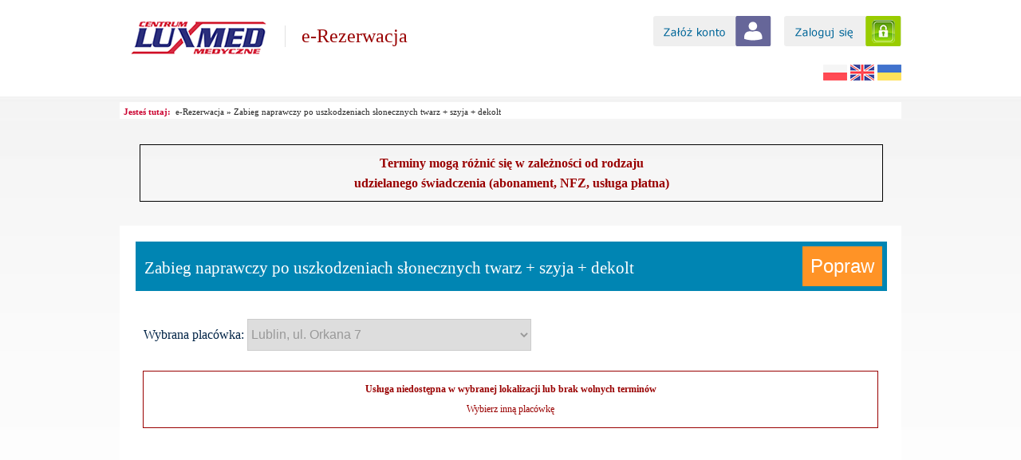

--- FILE ---
content_type: text/html; charset=UTF-8
request_url: https://erezerwacja.luxmedlublin.pl/39,39597b,lekarze,lublin-ul-orkana-7,zabieg-naprawczy-po-uszkodzeniach-slonecznych-twarz-szyja-dekolt
body_size: 25616
content:

<!DOCTYPE html PUBLIC "-//W3C//DTD XHTML 1.1//EN" "http://www.w3.org/TR/xhtml11/DTD/xhtml11.dtd">
<html xmlns="http://www.w3.org/1999/xhtml">
<head>

    <meta http-equiv="Content-Type" content="text/html; charset=utf-8" />
    <meta name="google-signin-client_id" content="650393422503-plb6pi0411265i09vfiq58ssloatdeh9.apps.googleusercontent.com">

    <meta name="keywords" content="e-rezerwacja, rezerwacja online, lekarz lublin, przychodnia lublin, badania lublin, luxmed, poradnie specjalistyczne lublin, lekarze specjaliści lublin, usg lublin, rtg lublin, stomatolog, szczepienia," /><meta name="description" content="Rezerwacja wizyt online, lekarze wszystkich specjalności, badania specjalistyczne, poradnie specjalistyczne," /><title>e-Rezerwacja, Luxmed Lublin - lekarze specjaliści, badania...</title>
    <link rel="shortcut icon" href="images/luxmed.ico" />

    <script type="text/javascript" src="js/csspopup.js"></script><script type="text/javascript" src="js/jquery182.js"></script><script type="text/javascript" src="js/jquery-ui.min.js"></script><script type="text/javascript" src="js/jquery.datetimepicker.js"></script><script type="text/javascript" src="js/bday-picker.js"></script><script type="text/javascript" src="js/jquery-blink.js"></script><script type="text/javascript" src="js/jquery.corner.js"></script><script type="text/javascript" src="js/jquery.maskedinput.js"></script><script type="text/javascript" src="js/icheck.js"></script><script type="text/javascript" src="js/jquery.fancybox-1.3.4-dp.js"></script><link href="css/jquery-ui.min.css" rel="stylesheet" type="text/css"><link href="css/jquery.datetimepicker.css" rel="stylesheet" type="text/css"><link href="css/line/blue.css" rel="stylesheet" type="text/css"><link href="css/jquery.fancybox-1.3.4-dp.css" media="screen" rel="stylesheet" type="text/css"><script type="text/javascript" src="js/scripts.js"></script><script type="text/javascript" src="js/font.js"></script><script type="text/javascript" src="js/jquery.validate.js"></script><script type="text/javascript" src="js/jquery.validation.functions.js"></script><script type="text/javascript" src="js/jquery.treeview.js"></script><script type="text/javascript" src="js/jquery.autocomplete.js"></script><script type="text/javascript" src="js/date.js"></script><script type="text/javascript" src="js/date.format.js"></script><script type="text/javascript" src="js/jquery.datePicker.js"></script><script type="text/javascript" src="js/jquery.datePickerMultiMonth.js"></script><script type="text/javascript" src="js/jquery.tablesorter.js"></script><script type="text/javascript" src="js/jquery.tablesorter.pager.js"></script><script type="text/javascript" src="js/jquery.paginate.js"></script><script type="text/javascript" src="js/jquery.alerts.js"></script><script type="text/javascript" src="js/image_preview.js"></script><link href="css/datePicker_erezerwacja.css" rel="stylesheet" type="text/css"><link href="css/jquery.tablesorter_erezerwacja.css" rel="stylesheet"><link href="css/jquery.alerts.css" rel="stylesheet" type="text/css" media="screen"><link rel="stylesheet" type="text/css" href="css/jquery.paginate.css" media="screen" />
    <link href="css/style.css" media="screen" rel="stylesheet" type="text/css" /><link rel="stylesheet" href="css/style_erezerwacja.css" />
    <!--[if gte IE 7]><link href="css/style_ie7.css" rel="stylesheet" type="text/css" /><![endif]-->
    <!--[if IE 7]><link href="css/style_ie7.css" rel="stylesheet" type="text/css" /><![endif]-->
    <!--[if IE 6]><link href="css/style_ie6.css" rel="stylesheet" type="text/css" /><![endif]-->
    <!--[if IE 9]><link href="css/style_ie9.css" rel="stylesheet" type="text/css" /><![endif]-->
    <!--[if IE 11]><link href="css/style_ie10.css" rel="stylesheet" type="text/css" /><![endif]-->
        

    <link rel="stylesheet" href="css/jquery.treeview.css" />
    <link href="css/csspopup.css" media="screen" rel="stylesheet" type="text/css" />
    <link rel="stylesheet" href="css/jquery.autocomplete.css" />

    <script type="text/javascript">var _siteRoot='index.php',_root='index.php';</script>
    <script type="text/javascript">
        var _gaq = _gaq || [];
        _gaq.push(['_setAccount', 'UA-12299240-11']);
        _gaq.push(['_trackPageview']);

        (function() {
            var ga = document.createElement('script'); ga.type = 'text/javascript'; ga.async = true;
            ga.src = ('https:' == document.location.protocol ? 'https://ssl' : 'http://www') + '.google-analytics.com/ga.js';
            var s = document.getElementsByTagName('script')[0]; s.parentNode.insertBefore(ga, s);
        })();
    </script>

    <!-- Global site tag (gtag.js) - Google Analytics -->
    <script async src="https://www.googletagmanager.com/gtag/js?id=G-PQL9SP2WMC"></script>
    <script>
        window.dataLayer = window.dataLayer || [];
        function gtag(){dataLayer.push(arguments);}
        gtag('js', new Date());

        gtag('config', 'G-PQL9SP2WMC');
    </script>

    <script type="text/javascript" src="js/jquery.floating_popup.1.5.min.js"></script>
    <script type="text/javascript">
        <!--
        function showPopup() {
            $('#popup_content').popup(
                {
                    starttime : 0,
                    multipages_timer : false,
                    selfclose	 : 0,
                    popup_div	 : 'popup',
                    overlay_div	 : 'overlay',
                    close_id	 : 'baner_close',
                    overlay	 : false,
                    opacity_level : 0.7,
                    overlay_cc	 : false,
                    centered	 : true,
                    top	 : 130,
                    left	 : 130,
                    setcookie : true,
                    cookie_name	 : 'luxmed_popup_sdz',
                    cookie_timeout : 0,
                    cookie_views : 0,
                    floating	 : true,
                    floating_reaction : 700,
                    floating_speed : 12,
                    fly_in	 : true,
                    fly_from : 'top',
                    fly_out	 : false,
                    fly_to : 'bottom',
                    popup_appear : 'show',
                    popup_appear_time : 0,
                    popup_disappear : 'hide',
                    popup_disappear_time: 0,
                    confirm_close	 : false,
                    confirm_close_text : 'Do you really want to close?'
                }
            );
        }
        -->
    </script>
    <style type="text/css">
        body { overflow-x: hidden; }
        #overlay { width: 100%; height: 100%; position: fixed; _position: absolute; top: 0; left: 0; z-index: 1001; background-color: #fff; overflow: hidden; }
        #popup { display: none; position: absolute; width: 452px; height: 636px; z-index: 1002; border: 0px; background-color: transparent; }
        #baner_close { color: #cc0000; }
    </style>


    <!-- facebook slider -->
    <script>
        $(function(){
            $('#face-slider').toggle(
                function(){ $('#face-slider').stop().animate({"right": "0"}, 1000); },
                function(){ $('#face-slider').stop().animate({"right": "-302px"}, 1000); }
            );
        });
    </script>
    <!-- end of facebook slider -->

    <!-- Facebook Pixel Code -->
    <script>
        !function(f,b,e,v,n,t,s)
        {if(f.fbq)return;n=f.fbq=function(){n.callMethod?
            n.callMethod.apply(n,arguments):n.queue.push(arguments)};
            if(!f._fbq)f._fbq=n;n.push=n;n.loaded=!0;n.version='2.0';
            n.queue=[];t=b.createElement(e);t.async=!0;
            t.src=v;s=b.getElementsByTagName(e)[0];
            s.parentNode.insertBefore(t,s)}(window, document,'script',
            'https://connect.facebook.net/en_US/fbevents.js');
        fbq('init', '684259545030363');
        fbq('track', 'PageView');
    </script>
    <noscript><img height="1" width="1" style="display:none"
                   src="https://www.facebook.com/tr?id=684259545030363&ev=PageView&noscript=1"
        /></noscript>
    <!-- End Facebook Pixel Code -->

    <link rel="alternate" hreflang="pl" href="https://erezerwacja.luxmedlublin.pl">
    <link rel="alternate" hreflang="en" href="https://en.erezerwacja.luxmedlublin.pl">
    <link rel="alternate" hreflang="uk" href="https://uk.erezerwacja.luxmedlublin.pl">
    <script type="text/javascript" src="https://cdn.weglot.com/weglot.min.js"></script>
    <script>
        Weglot.initialize({
        api_key: 'wg_83aa9fcf87dc9a65d890cda42c373cb45'
        });
    </script>


    <!-- Google Tag Manager -->
    <script>(function(w,d,s,l,i){w[l]=w[l]||[];w[l].push({'gtm.start':
                new Date().getTime(),event:'gtm.js'});var f=d.getElementsByTagName(s)[0],
            j=d.createElement(s),dl=l!='dataLayer'?'&l='+l:'';j.async=true;j.src=
            'https://www.googletagmanager.com/gtm.js?id='+i+dl;f.parentNode.insertBefore(j,f);
        })(window,document,'script','dataLayer','GTM-PKF36MF');</script>
    <!-- End Google Tag Manager -->



</head>

<!--<body onload="showPopup(); return false;">-->
<body>

<!-- Google Tag Manager (noscript) -->
<noscript><iframe src="https://www.googletagmanager.com/ns.html?id=GTM-PKF36MF"
                  height="0" width="0" style="display:none;visibility:hidden"></iframe></noscript>
<!-- End Google Tag Manager (noscript) -->


<!-- GetResponse Code -->
<script type="text/javascript" src="https://app.getresponse.com/view_webform_v2.js?u=zB4A9&webforms_id=BrMmO" data-webform-id="BrMmO"></script>
<!-- End GetResponse Code -->

    
    <!--popup-->
    <div style="clear:both;"></div>
    <div id="popup_content" style="display:none;">
        <div style="position: absolute; margin-top: 30px; width: 442px; text-align: right;">
            <a href="#" id="baner_close"><img src="pictures/plakat_close.jpg"></a>
        </div>
        <div style="clear:both;">&nbsp;</div>
        <img src="pictures/plakat_www.jpg">
        <div style="clear:both;"></div>
    </div>

    <div id="main_container">

        <div id="header_container"><div id="top_menu_container"><div id="top_menu"></div></div><div id="logo"><a href="https://luxmedlublin.pl" title="Centrum Medyczne Luxmed"><img src="images/logo.gif" alt="Centrum Medyczne Luxmed" /></a></div><div style="float: left; margin: 32px 0 0 20px; border-left: 1px solid #e2e2e2; padding-left: 20px;"><a class="erezerwacja_link" href="https://erezerwacja.luxmedlublin.pl/">e-Rezerwacja</a></div><div style="float: right; text-align: right; margin: 10px 0 0 0;"><a href="krok-1-rejestracja" style="margin-right: 15px;"><img src="images/zaloz_konto.png"></a><a href="moje-konto"><img src="images/zaloguj_sie.png"></a></div><div style="float: right; clear: both; margin-top: 5px;"><a href="http://change-language.weglot.com/pl" style="text-decoration: none;" title=""><img src="images/flaga_pl.png" alt=""></a> <a href="http://change-language.weglot.com/en" style="text-decoration: none;" title=""><img src="images/flaga_en.png" alt=""></a> <a href="http://change-language.weglot.com/uk" style="text-decoration: none;" title=""><img src="images/flaga_uk.png" alt=""></a> </div></div><div id="cont_container" style="margin-top: 21px;"><div id="jestes_tutaj_container"><div id="jestes_tutaj"><span id="jestes_tutaj_text">Jesteś tutaj: &nbsp;</span><a href="." title="e-Rezerwacja">e-Rezerwacja</a>&nbsp;&#187;&nbsp;<a href="./39,39597b,lekarze,lublin-ul-orkana-7,zabieg-naprawczy-po-uszkodzeniach-slonecznych-twarz--szyja--dekolt" title="Zabieg naprawczy po uszkodzeniach słonecznych twarz + szyja + dekolt">Zabieg naprawczy po uszkodzeniach słonecznych twarz + szyja + dekolt</a></div><div style="float: right;"></div></div><!-- koniec jestes_tutaj_container -->    <script type="text/javascript">
      $(document).ready(function() {

        document.cookie = 'oswiadczenie=1';

        $('#orkana_info').fancybox({
          'hideOnOverlayClick':true,
          'hideOnContentClick':false,
          'showCloseButton':true
        }).trigger('click');
      });
    </script>
    
<script language="javascript">

  document.cookie = "luxmed_er_test=ok";

  function isIEorEDGE(){
    if (navigator.appName == 'Microsoft Internet Explorer'){
      return true; // IE
    }
    else if(navigator.appName == "Netscape"){
       return navigator.appVersion.indexOf('Edge') > -1; // EDGE
    }

    return false;
  }

  if (isIEorEDGE()==false) {
    getUserIP(function(ip){
      $.post('include/session_local_ip.php', { ip: ip } );
    });
  }

  function getCookie(cname) {
    var name = cname + '=';
    var ca = document.cookie.split(';');
    for(var i = 0; i < ca.length; i++) {
      var c = ca[i];
      while (c.charAt(0) == ' ') {
        c = c.substring(1);
      }
      if (c.indexOf(name) == 0) {
        return c.substring(name.length, c.length);
      }
    }
    return '';
  }

            function sticky_relocate() {
        var window_top = $(window).scrollTop();
        var div_top = $('#sticky-anchor').offset().top;
        if (window_top > div_top) {
          $('#sticky').addClass('stick');
          $('#edytuj_btn_sticky').css('display','block');
        } else {
          $('#sticky').removeClass('stick');
          $('#edytuj_btn_sticky').css('display','none');
        }
      }

      $(function () {
        $(window).scroll(sticky_relocate);
        sticky_relocate();
      });
      
  $(document).ready(function(){

    
      
      $(document).on('click', function() {
        if ($('#lokalizacja_id').val()=='') {
          $('#lokalizacja_id').css('border-color','#990000');
          $('#lokalizacja_id').css('border-width','3px');
          $('#tick1_info').text('Wybierz placówkę');
        } else {
          $('#lokalizacja_id').css('border-color','#0085B2');
          $('#lokalizacja_id').css('border-width','1px');
          $('#tick1_info').text('Wybierz placówkę');
        }
      });

    
    for (x=0;x<=99999;x++) {
      $("#various"+x).fancybox({
        'onStart' : function(){ $('#fancybox-loading div').css('display','none'); }
      });
    }

    // var check = getCookie("luxmed_er_test");
    // if (check == '') {
    //   $('#cookie_error').fancybox({
    //     'hideOnOverlayClick':false,
    //     'hideOnContentClick':false,
    //     'showCloseButton':false
    //   }).trigger('click');
    // } else {
    //   document.cookie = "luxmed_er_test=; expires=Thu, 01 Jan 1970 00:00:00 UTC";
    // }

  });

  function showOverlay() {
    var over = '<div id="overlay">' + '<img id="loading" src="images/rezerwacja_loader.gif">' + '</div>';
    $(over).appendTo('body');
  }

  
  $(document).ready(function(){

    $('form').on('submit', function(event) {

      if ($(this).attr('name')!='frm1' && $(this).attr('name')!='no_overlay') {
        var over = '<div id="overlay">' + '<img id="loading" src="images/rezerwacja_loader.gif">' + '</div>';
        $(over).appendTo('body');
      }

    });

  });

  $(document).on({
    ajaxStart: function() {
      var over = '<div id="overlay">' + '<img id="loading" src="images/rezerwacja_loader.gif">' + '</div>';
      $(over).appendTo('body');
    },
    ajaxStop: function() {
      $('#overlay').remove();
    }
  });

  
  setInterval(function(){$.post('include/session_refresh_er.php');},300000);

  $(document).ready(function() {
    $('#no').click(function() {
      $('#no').css('border','4px solid #0085B2');
      $('#pp').css('border','4px solid #F0F0F0');
      $('#pp').css('border','4px solid #F0F0F0');
      $('#pn').css('border','4px solid #F0F0F0');
      $('#po').css('border','4px solid #F0F0F0');
      $('#mp').css('border','4px solid #F0F0F0');
      $('#st').css('border','4px solid #F0F0F0');
      $('#am').css('border','4px solid #F0F0F0');
      $('#sk').css('border','4px solid #F0F0F0');
      $('#me').css('border','4px solid #F0F0F0');
      $('#tk').css('border','4px solid #F0F0F0');
    });
    $('#pp').click(function() {
      $('#no').css('border','4px solid #F0F0F0');
      $('#pp').css('border','4px solid #0085B2');
      $('#pa').css('border','4px solid #F0F0F0');
      $('#pn').css('border','4px solid #F0F0F0');
      $('#po').css('border','4px solid #F0F0F0');
      $('#mp').css('border','4px solid #F0F0F0');
      $('#st').css('border','4px solid #F0F0F0');
      $('#am').css('border','4px solid #F0F0F0');
      $('#sk').css('border','4px solid #F0F0F0');
      $('#me').css('border','4px solid #F0F0F0');
      $('#tk').css('border','4px solid #F0F0F0');
    });
    $('#pa').click(function() {
      $('#no').css('border','4px solid #F0F0F0');
      $('#pp').css('border','4px solid #F0F0F0');
      $('#pa').css('border','4px solid #0085B2');
      $('#pn').css('border','4px solid #F0F0F0');
      $('#po').css('border','4px solid #F0F0F0');
      $('#mp').css('border','4px solid #F0F0F0');
      $('#st').css('border','4px solid #F0F0F0');
      $('#am').css('border','4px solid #F0F0F0');
      $('#sk').css('border','4px solid #F0F0F0');
      $('#me').css('border','4px solid #F0F0F0');
      $('#tk').css('border','4px solid #F0F0F0');
    });
    $('#pn').click(function() {
      $('#no').css('border','4px solid #F0F0F0');
      $('#pp').css('border','4px solid #F0F0F0');
      $('#pa').css('border','4px solid #F0F0F0');
      $('#pn').css('border','4px solid #0085B2');
      $('#po').css('border','4px solid #F0F0F0');
      $('#mp').css('border','4px solid #F0F0F0');
      $('#st').css('border','4px solid #F0F0F0');
      $('#am').css('border','4px solid #F0F0F0');
      $('#sk').css('border','4px solid #F0F0F0');
      $('#me').css('border','4px solid #F0F0F0');
      $('#tk').css('border','4px solid #F0F0F0');
    });
    $('#po').click(function() {
      $('#no').css('border','4px solid #F0F0F0');
      $('#pp').css('border','4px solid #F0F0F0');
      $('#pa').css('border','4px solid #F0F0F0');
      $('#pn').css('border','4px solid #F0F0F0');
      $('#po').css('border','4px solid #0085B2');
      $('#mp').css('border','4px solid #F0F0F0');
      $('#st').css('border','4px solid #F0F0F0');
      $('#am').css('border','4px solid #F0F0F0');
      $('#sk').css('border','4px solid #F0F0F0');
      $('#me').css('border','4px solid #F0F0F0');
      $('#tk').css('border','4px solid #F0F0F0');
    });
    $('#mp').click(function() {

      //żeby bez wyboru od razu pójść jako pracownik
      $.get('include/er_rodzaj_pacjenta.php', { rodzaj_pacjenta: '3', rodzaj_mp: '1' }, function(data) {
          if (data=='ok') {
              // location.href = '3,383b,lekarze,lublin-ul-krolewska-11,badania-do-pracy';
          }
      });
      //żeby bez wyboru od razu pójść jako pracownik

      $('#no').css('border','4px solid #F0F0F0');
      $('#pp').css('border','4px solid #F0F0F0');
      $('#pa').css('border','4px solid #F0F0F0');
      $('#pn').css('border','4px solid #F0F0F0');
      $('#po').css('border','4px solid #F0F0F0');
      $('#mp').css('border','4px solid #0085B2');
      $('#st').css('border','4px solid #F0F0F0');
      $('#am').css('border','4px solid #F0F0F0');
      $('#sk').css('border','4px solid #F0F0F0');
      $('#me').css('border','4px solid #F0F0F0');
      $('#tk').css('border','4px solid #F0F0F0');
    });
    $('#mp0').click(function() {
      $('#mp0').css('border','4px solid #0085B2');
      $('#mp1').css('border','4px solid #F0F0F0');
    });
    $('#mp1').click(function() {
      $('#mp0').css('border','4px solid #F0F0F0');
      $('#mp1').css('border','4px solid #0085B2');
    });
    $('#st').click(function() {
      $('#no').css('border','4px solid #F0F0F0');
      $('#pp').css('border','4px solid #F0F0F0');
      $('#pa').css('border','4px solid #F0F0F0');
      $('#pn').css('border','4px solid #F0F0F0');
      $('#po').css('border','4px solid #F0F0F0');
      $('#mp').css('border','4px solid #F0F0F0');
      $('#st').css('border','4px solid #0085B2');
      $('#am').css('border','4px solid #F0F0F0');
      $('#sk').css('border','4px solid #F0F0F0');
      $('#me').css('border','4px solid #F0F0F0');
      $('#tk').css('border','4px solid #F0F0F0');
    });
    $('#am').click(function() {
      $('#no').css('border','4px solid #F0F0F0');
      $('#pp').css('border','4px solid #F0F0F0');
      $('#pa').css('border','4px solid #F0F0F0');
      $('#pn').css('border','4px solid #F0F0F0');
      $('#po').css('border','4px solid #F0F0F0');
      $('#mp').css('border','4px solid #F0F0F0');
      $('#st').css('border','4px solid #F0F0F0');
      $('#am').css('border','4px solid #0085B2');
      $('#sk').css('border','4px solid #F0F0F0');
      $('#me').css('border','4px solid #F0F0F0');
      $('#tk').css('border','4px solid #F0F0F0');
    });
    $('#sk').click(function() {
      $('#no').css('border','4px solid #F0F0F0');
      $('#pp').css('border','4px solid #F0F0F0');
      $('#pa').css('border','4px solid #F0F0F0');
      $('#pn').css('border','4px solid #F0F0F0');
      $('#po').css('border','4px solid #F0F0F0');
      $('#mp').css('border','4px solid #F0F0F0');
      $('#st').css('border','4px solid #F0F0F0');
      $('#am').css('border','4px solid #F0F0F0');
      $('#sk').css('border','4px solid #0085B2');
      $('#me').css('border','4px solid #F0F0F0');
      $('#tk').css('border','4px solid #F0F0F0');
    });
    $('#sk0').click(function() {
      $('#sk0').css('border','4px solid #0085B2');
      $('#sk1').css('border','4px solid #F0F0F0');
      $('#sk2').css('border','4px solid #F0F0F0');
      $('#sk3').css('border','4px solid #F0F0F0');
      $('#sk4').css('border','4px solid #F0F0F0');
    });
    $('#sk1').click(function() {
      $('#sk0').css('border','4px solid #F0F0F0');
      $('#sk1').css('border','4px solid #0085B2');
      $('#sk2').css('border','4px solid #F0F0F0');
      $('#sk3').css('border','4px solid #F0F0F0');
      $('#sk4').css('border','4px solid #F0F0F0');
    });
    $('#sk2').click(function() {
      $('#sk0').css('border','4px solid #F0F0F0');
      $('#sk1').css('border','4px solid #F0F0F0');
      $('#sk2').css('border','4px solid #0085B2');
      $('#sk3').css('border','4px solid #F0F0F0');
      $('#sk4').css('border','4px solid #F0F0F0');
    });
    $('#sk3').click(function() {
      $('#sk0').css('border','4px solid #F0F0F0');
      $('#sk1').css('border','4px solid #F0F0F0');
      $('#sk2').css('border','4px solid #F0F0F0');
      $('#sk3').css('border','4px solid #0085B2');
      $('#sk4').css('border','4px solid #F0F0F0');
    });
    $('#sk4').click(function() {
      $('#sk0').css('border','4px solid #F0F0F0');
      $('#sk1').css('border','4px solid #F0F0F0');
      $('#sk2').css('border','4px solid #F0F0F0');
      $('#sk3').css('border','4px solid #F0F0F0');
      $('#sk4').css('border','4px solid #0085B2');
    });
    $('#me').click(function() {
      $('#no').css('border','4px solid #F0F0F0');
      $('#pp').css('border','4px solid #F0F0F0');
      $('#pa').css('border','4px solid #F0F0F0');
      $('#pn').css('border','4px solid #F0F0F0');
      $('#po').css('border','4px solid #F0F0F0');
      $('#mp').css('border','4px solid #F0F0F0');
      $('#st').css('border','4px solid #F0F0F0');
      $('#am').css('border','4px solid #F0F0F0');
      $('#sk').css('border','4px solid #F0F0F0');
      $('#me').css('border','4px solid #0085B2');
      $('#tk').css('border','4px solid #F0F0F0');
    });
    $('#tk').click(function() {
      $('#no').css('border','4px solid #F0F0F0');
      $('#pp').css('border','4px solid #F0F0F0');
      $('#pa').css('border','4px solid #F0F0F0');
      $('#pn').css('border','4px solid #F0F0F0');
      $('#po').css('border','4px solid #F0F0F0');
      $('#mp').css('border','4px solid #F0F0F0');
      $('#st').css('border','4px solid #F0F0F0');
      $('#am').css('border','4px solid #F0F0F0');
      $('#sk').css('border','4px solid #F0F0F0');
      $('#me').css('border','4px solid #F0F0F0');
      $('#tk').css('border','4px solid #0085B2');
    });

  });

</script>

<div style="display: none;"><div id="inline993" style="width:600px;"><form method=post action="" id="form_inline993"><table cellpadding=1 cellspacing=0 border=0 style="width: 100%; font-size: 12px; font-family: tahoma; font-weight: normal; color: #666666;"><tr><td style="text-align: right; padding-right: 5px; width: 30%;">Adres e-mail:</td><td style="text-align: left; width: 70%;"><input style="width: 400px;" type=text name="email" id="email_sklep" value=""></td></tr><tr><td style="text-align: right; padding-right: 5px;">Treść pytania:</td><td style="text-align: left;"><textarea style="width: 400px;" rows="5" name="tresc" id="tresc_sklep"></textarea></td></tr><tr><td colspan=2 style="text-align: right; padding-right: 13px;"><input type="image" name="submit_send_sklep" src="images/wyslij.png"></td></tr></table></form></div></div><div style="display: none;"><div id="inline999" style="width:600px;"><form action="" method="post" enctype="multipart/form-data" id="form_inline999"><input type="hidden" name="MAX_FILE_SIZE" value="200000000"><table cellpadding=1 cellspacing=0 border=0 style="width: 100%; font-size: 12px; font-family: tahoma; font-weight: normal; color: #666666;"><tr><td colspan=2 style="text-align: center; padding-top: 10px; padding-bottom: 10px;">W celu przesłania informacji o błędzie wymagane jest wypełnienie poniższych pól.</td></tr><tr><td style="text-align: right; padding-right: 5px; width: 30%;">Adres e-mail:</td><td style="text-align: left; width: 70%;"><input style="width: 400px;" type=text name="email" id="email" value=""></td></tr><tr><td style="text-align: right; padding-right: 5px;">Opis błędu:</td><td style="text-align: left;"><textarea style="width: 400px;" rows="5" name="tresc" id="tresc"></textarea></td></tr><tr><td style="text-align: right; padding-right: 5px;">Załącznik:</td><td style="text-align: left;"><input type="file" name="zalacznik" accept="image/*, application/pdf"></td></tr><tr><td colspan=2 style="text-align: right; padding-right: 13px;"><input type="image" name="submit_send" src="images/wyslij.png"></td></tr></table></form></div></div><div style="clear: both; text-align: center; padding: 25px; color: #444;"><div style="text-align: center; color: #990000; border: 1px solid #000; padding: 10px 0; line-height: 25px; width: 100%;"><b>Terminy mogą różnić się w zależności od rodzaju<br>udzielanego świadczenia (abonament, NFZ, usługa płatna)</b></div></div><script type="text/javascript">
$(function(){
  $('div.inner_small').wrap('<div class="outer_small"></div>');
  $('div.inner_small').each(function() {
    //var t = $('p', this).text();
    var t = $(this).corner("round 4px").parent().css('padding', '2px').corner("round 4px");
    eval(t);
  });

  $('div.inner_lek').wrap('<div class="outer_lek"></div>');
  $('div.inner_lek').each(function() {
    //var t = $('p', this).text();
    var t = $(this).corner("round 4px").parent().css('padding', '2px').corner("round 4px");
    eval(t);
  });

  $('div.inner_badi').wrap('<div class="outer_badi"></div>');
  $('div.inner_badi').each(function() {
    //var t = $('p', this).text();
    var t = $(this).corner("round 4px").parent().css('padding', '2px').corner("round 4px");
    eval(t);
  });

	$('.myCorner').corner();
});
</script>

<div id="wide_cont_container" style="padding: 5px 0;"><script type="text/javascript" src="js/owl.carousel.js"></script>
<link href="css/owl.carousel.css" rel="stylesheet" type="text/css">

<script type="text/javascript" src="js/ewyniki/jquery.fancybox-1.3.4.js"></script>
<link rel="stylesheet" type="text/css" href="css/jquery.fancybox-1.3.4.css" media="screen" />

<script>

$(document).ready(function() {

  for (i = 0; i <= 100; i++) {

    var owl = $("#owl-demo"+i);

    owl.owlCarousel({
        items : 4, //10 items above 1000px browser width
        itemsDesktop : [1000,4], //5 items between 1000px and 901px
        itemsDesktopSmall : [900,3], // betweem 900px and 601px
        itemsTablet: [600,2], //2 items between 600 and 0
        itemsMobile : false // itemsMobile disabled - inherit from itemsTablet option
    });

  }

});

function owlPrev(id) {
  var owl = $("#owl-demo"+id);
  owl.trigger('owl.prev');
}

function owlNext(id) {
  var owl = $("#owl-demo"+id);
  owl.trigger('owl.next');
}

</script>

<div style="float: left; width: 940px; background: #fff; padding: 20px;"><div class="header_top"><div class="header_top_text">Zabieg naprawczy po uszkodzeniach słonecznych twarz + szyja + dekolt</div><input type="button" value="Popraw" class="sh" iddiva="wyszukiwarka" id="edytuj_btn"></div><div style="display: none;" id="wyszukiwarka">
    <script type="text/javascript" src="js/select2.js"></script>
    <link href="css/select2_old.css" rel="stylesheet" type="text/css">

    <script>

        function nfz(lid) {

            var text = '<span class="bold" style="color: #990000;">Rejestracja do lekarzy w ramach kontraktu z  NFZ odbywa się poprzez zewnętrzna platformę informatyczną  OSOZ.</span>'
                + '<ul style="list-style-type: square; color: #151515; font-size: 14px;">'
                + '<li style="padding-bottom: 10px;">Nie jest wymagane założenie konta na portalu OSOZ.</li>'
                + '<li style="padding-bottom: 10px;">Rezerwacja ważna jest dopiero po otrzymaniu  potwierdzenia droga mailową.</li>'
                + '<li style="padding-bottom: 10px;">Do wszystkich poradni oprócz poradni ginekologicznej i stomatologicznej, na pierwszą wizytę,  wymagane jest skierowanie, którego oryginał należy dostarczyć do placówki w przeciągu 14 dni roboczych po otrzymaniu potwierdzenia.</li>'
                + '<li>Niedostarczenie skierowania automatyczne kasuje rezerwację.</li>'
                + '</ul>';

            if (lid==8) {
                var link = '<div style="text-align: center; margin: 25px 0 10px 0;">'
                    + '<a href="https://www.osoz.pl/osoz-www/przychodnia/lista/umow?idSwiadczeniodawcy_RejestracjaDedykowana=856954&zakladki=true&widocznoscBadanIntegracja=false&aktywnaRejestracja=true&idSwiadczeniodawcy_RejestracjaDedykowana=856954" target="_blank"><img src="images/btn_dalej.png"></a>'
                    + '</div>';
            } else if (lid==6) {
                var link = '<div style="text-align: center; margin: 25px 0 10px 0;">'
                    + '<a href="https://www.osoz.pl/osoz-www/przychodnia/lista/umow?idSwiadczeniodawcy_RejestracjaDedykowana=854291&zakladki=true&widocznoscBadanIntegracja=false&aktywnaRejestracja=true&idSwiadczeniodawcy_RejestracjaDedykowana=854291" target="_blank"><img src="images/btn_dalej.png"></a>'
                    + '</div>';
            } else if (lid==3) {
                var link = '<div style="text-align: center; margin: 25px 0 10px 0;">'
                    + '<a href="https://www.osoz.pl/osoz-www/przychodnia/lista/umow?idSwiadczeniodawcy_RejestracjaDedykowana=856957&zakladki=true&widocznoscBadanIntegracja=false&aktywnaRejestracja=true&idSwiadczeniodawcy_RejestracjaDedykowana=856957" target="_blank"><img src="images/btn_dalej.png"></a>'
                    + '</div>';
            } else if (lid==19) {
                var link = '<div style="text-align: center; margin: 25px 0 10px 0;">'
                    + '<a href="https://www.osoz.pl/osoz-www/przychodnia/lista/umow?idSwiadczeniodawcy_RejestracjaDedykowana=856956&zakladki=true&widocznoscBadanIntegracja=false&aktywnaRejestracja=true&idSwiadczeniodawcy_RejestracjaDedykowana=856956" target="_blank"><img src="images/btn_dalej.png"></a>'
                    + '</div>';
            } else if (lid==24) {
                var link = '<div style="text-align: center; margin: 25px 0 10px 0;">'
                    + '<a href="https://www.osoz.pl/osoz-www/przychodnia/lista/umow?idSwiadczeniodawcy_RejestracjaDedykowana=856955&zakladki=true&widocznoscBadanIntegracja=false&aktywnaRejestracja=true&idSwiadczeniodawcy_RejestracjaDedykowana=856955" target="_blank"><img src="images/btn_dalej.png"></a>'
                    + '</div>';
            }

            $.fancybox(
                text  + link,
                {
                    'autoDimensions' : false, 'width' : 600, 'height' : 'auto',
                    'onClosed' : function() {
                        $('#szukaj').val('');
                        $("#poradnia_id").val($("#target option:first").val());
                        checkForm();
                    }
                }
            );

        }

        function checkForm() {

            if (
                
                
                $('#lokalizacja_id').val()!='' &&
                $('#szukaj').val()!='' &&
                $('#byear').val()!=0 &&
                $('#byear').val()!='____' &&
                $('#bmonth').val()!=0 &&
                $('#bmonth').val()!='__' &&
                $('#bmonth').val()!='0_' &&
                $('#bmonth').val()!='1_' &&
                $('#bday').val()!=0 &&
                $('#bday').val()!='__' &&
                $('#bday').val()!='0_' &&
                $('#bday').val()!='1_' &&
                $('#bday').val()!='2_' &&
                $('#bday').val()!='3_'
            ) {

                
                
                $('#tick1').attr('src','images/tick_green.png');
                $('#tick1_info').css('display','none');

                $('#tick4').attr('src','images/tick_green.png');

                if ($('#szukaj').val()=='') {
                    $('#tick2').attr('src','images/tick_grey.png');
                    $('#tick2_info').css('display','block');

                    $('#submit_search').css('background','#ddd');
                    $('#submit_search').prop('disabled',true);
                    $('#submit_search').css('cursor','default');
                } else {
                    $('#tick2').attr('src','images/tick_green.png');
                    $('#tick2_info').css('display','none');
                }

                $('#poradnia_id').prop('disabled',false);
                $('#badanie_id').prop('disabled',false);
                $('#personel_id').prop('disabled',false);
                $('#poradnia_id').css('color','#ccc');
                $('#poradnia_id').css('font-size','14px');
                $('#badanie_id').css('color','#ccc');
                $('#badanie_id').css('font-size','14px');
                $('#personel_id').css('color','#ccc');
                $('#personel_id').css('font-size','14px');

                if ($('#poradnia_id').val()!=null && $('#poradnia_id').val()!='') {
                    $('#poradnia_id').css('color','#0085B2');
                    $('#poradnia_id').css('font-size','16px');
                    $('#badanie_id').css('color','#ccc');
                    $('#badanie_id').css('font-size','14px');
                    $('#personel_id').css('color','#ccc');
                    $('#personel_id').css('font-size','14px');
                }

                if ($('#badanie_id').val()!=null && $('#badanie_id').val()!='') {
                    $('#poradnia_id').css('color','#ccc');
                    $('#poradnia_id').css('font-size','14px');
                    $('#badanie_id').css('color','#0085B2');
                    $('#badanie_id').css('font-size','16px');
                    $('#personel_id').css('color','#ccc');
                    $('#personel_id').css('font-size','14px');
                }

                if ($('#personel_id').val()!=null && $('#personel_id').val()!='') {
                    $('#poradnia_id').css('color','#ccc');
                    $('#poradnia_id').css('font-size','14px');
                    $('#badanie_id').css('color','#ccc');
                    $('#badanie_id').css('font-size','14px');
                    $('#personel_id').css('color','#0085B2');
                    $('#personel_id').css('font-size','16px');
                }

                $('#data-icon').css('visibility','visible');
                $('#data').css('background','#fff');
                $('#godzina-icon').css('visibility','visible');
                $('#godzina').css('background','#fff');
                //$('.tylko_wolne').prop('disabled',false);

                $('#byear').prop('disabled',false);
                $('#bmonth').prop('disabled',false);
                $('#bday').prop('disabled',false);

                /*
                if ($('#byear').val()!=0) {
                  $('#byear').css('color','#0085B2');
        $('#byear').css('font-size','16px');
      } else {
        $('#byear').css('color','#ccc');
        $('#byear').css('font-size','14px');
      }
      if ($('#bmonth').val()!=0) {
        $('#bmonth').css('color','#0085B2');
        $('#bmonth').css('font-size','16px');
      } else {
        $('#bmonth').css('color','#ccc');
        $('#bmonth').css('font-size','14px');
      }
      if ($('#bday').val()!=0) {
        $('#bday').css('color','#0085B2');
        $('#bday').css('font-size','16px');
      } else {
        $('#bday').css('color','#ccc');
        $('#bday').css('font-size','14px');
      }
      */

                if (
                    $('#byear').val()==0 ||
                    $('#byear').val()=='____' ||
                    $('#byear').val().substring(1,4)=='___' ||
                    $('#byear').val().substring(2,4)=='__' ||
                    $('#byear').val().substring(3,4)=='_' ||
                    $('#bmonth').val()==0 ||
                    $('#bmonth').val()=='__' ||
                    $('#bmonth').val()=='0_' ||
                    $('#bmonth').val()=='1_' ||
                    $('#bday').val()==0 ||
                    $('#bday').val()=='__' ||
                    $('#bday').val()=='0_' ||
                    $('#bday').val()=='1_' ||
                    $('#bday').val()=='2_' ||
                    $('#bday').val()=='3_'
                ) {
                    $('#tick5').attr('src','images/tick_grey.png');
                    $('#tick5_info').css('display','block');
                } else {
                    $('#tick5').attr('src','images/tick_green.png');
                    $('#tick5_info').css('display','none');
                    $('#tick5_text').css('display','none');
                }

                 $('#submit_search').css('background','#0097C9');                 $('#submit_search').prop('disabled',false);
                $('#submit_search').css('cursor','pointer');

            } else {

                if ($('#lokalizacja_id').val()=='') {

                    $('#tick1').attr('src','images/tick_grey.png');
                    $('#tick1_info').css('display','block');

                    $('#szukaj').prop('disabled',true);
                    $('#poradnia_id').prop('disabled',true);
                    $('#badanie_id').prop('disabled',true);
                    $('#personel_id').prop('disabled',true);
                    $('#poradnia_id').css('color','#ccc');
                    $('#poradnia_id').css('font-size','14px');
                    $('#badanie_id').css('color','#ccc');
                    $('#badanie_id').css('font-size','14px');
                    $('#personel_id').css('color','#ccc');
                    $('#personel_id').css('font-size','14px');
                    $('#data-icon').css('visibility','hidden');
                    $('#data').css('background','#ebebe4');
                    $('#godzina-icon').css('visibility','hidden');
                    $('#godzina').css('background','#ebebe4');
                    $('#byear').prop('disabled',true);
                    $('#bmonth').prop('disabled',true);
                    $('#bday').prop('disabled',true);
                    //$('.tylko_wolne').prop('disabled',true);

                    $('#tick2').attr('src','images/tick_grey.png');
                    $('#tick2_info').css('display','none');
                    $('#tick5').attr('src','images/tick_grey.png');
                    $('#tick5_info').css('display','none');

                    
                } else {

                     $('#submit_search').css('background','#0097C9');                     $('#submit_search').prop('disabled',false);
                    $('#submit_search').css('cursor','pointer');

                    $('#tick1').attr('src','images/tick_green.png');
                    $('#tick1_info').css('display','none');

                    
                    
                    if ($('#szukaj').val()=='') {
                        $('#tick2').attr('src','images/tick_grey.png');
                        $('#tick2_info').css('display','block');

                        $('#submit_search').css('background','#ddd');
                        $('#submit_search').prop('disabled',true);
                        $('#submit_search').css('cursor','default');
                    } else {
                        $('#tick2').attr('src','images/tick_green.png');
                        $('#tick2_info').css('display','none');
                    }

                    $('#byear').prop('disabled',false);
                    $('#bmonth').prop('disabled',false);
                    $('#bday').prop('disabled',false);
                    $('#szukaj').prop('disabled',false);
                    $('#poradnia_id').prop('disabled',false);
                    $('#badanie_id').prop('disabled',false);
                    $('#personel_id').prop('disabled',false);
                    $('#poradnia_id').css('color','#ccc');
                    $('#poradnia_id').css('font-size','14px');
                    $('#badanie_id').css('color','#ccc');
                    $('#badanie_id').css('font-size','14px');
                    $('#personel_id').css('color','#ccc');
                    $('#personel_id').css('font-size','14px');

                    if ($('#poradnia_id').val()!=null && $('#poradnia_id').val()!='') {
                        $('#poradnia_id').css('color','#0085B2');
                        $('#poradnia_id').css('font-size','16px');
                        $('#badanie_id').css('color','#ccc');
                        $('#badanie_id').css('font-size','14px');
                        $('#personel_id').css('color','#ccc');
                        $('#personel_id').css('font-size','14px');
                    }

                    if ($('#badanie_id').val()!=null && $('#badanie_id').val()!='') {
                        $('#poradnia_id').css('color','#ccc');
                        $('#poradnia_id').css('font-size','14px');
                        $('#badanie_id').css('color','#0085B2');
                        $('#badanie_id').css('font-size','16px');
                        $('#personel_id').css('color','#ccc');
                        $('#personel_id').css('font-size','14px');
                    }

                    if ($('#personel_id').val()!=null && $('#personel_id').val()!='') {
                        $('#poradnia_id').css('color','#ccc');
                        $('#poradnia_id').css('font-size','14px');
                        $('#badanie_id').css('color','#ccc');
                        $('#badanie_id').css('font-size','14px');
                        $('#personel_id').css('color','#0085B2');
                        $('#personel_id').css('font-size','16px');
                    }

                    $('#data-icon').css('visibility','visible');
                    $('#data').css('background','#fff');
                    $('#godzina-icon').css('visibility','visible');
                    $('#godzina').css('background','#fff');
                    //$('.tylko_wolne').prop('disabled',false);

                    /*
                    if ($('#byear').val()!=0) {
                      $('#byear').css('color','#0085B2');
          $('#byear').css('font-size','16px');
        } else {
          $('#byear').css('color','#ccc');
          $('#byear').css('font-size','14px');
        }
        if ($('#bmonth').val()!=0) {
          $('#bmonth').css('color','#0085B2');
          $('#bmonth').css('font-size','16px');
        } else {
          $('#bmonth').css('color','#ccc');
          $('#bmonth').css('font-size','14px');
        }
        if ($('#bday').val()!=0) {
          $('#bday').css('color','#0085B2');
          $('#bday').css('font-size','16px');
        } else {
          $('#bday').css('color','#ccc');
          $('#bday').css('font-size','14px');
        }
        */

                    if (
                        $('#byear').val()==0 ||
                        $('#byear').val()=='____' ||
                        $('#byear').val().substring(1,4)=='___' ||
                        $('#byear').val().substring(2,4)=='__' ||
                        $('#byear').val().substring(3,4)=='_' ||
                        $('#bmonth').val()==0 ||
                        $('#bmonth').val()=='__' ||
                        $('#bmonth').val()=='0_' ||
                        $('#bmonth').val()=='1_' ||
                        $('#bday').val()==0 ||
                        $('#bday').val()=='__' ||
                        $('#bday').val()=='0_' ||
                        $('#bday').val()=='1_' ||
                        $('#bday').val()=='2_' ||
                        $('#bday').val()=='3_'
                    ) {

                        $('#tick5').attr('src','images/tick_grey.png');
                        $('#tick5_info').css('display','block');

                        $('#submit_search').css('background','#ddd');
                        $('#submit_search').prop('disabled',true);
                        $('#submit_search').css('cursor','default');

                    } else {
                        $('#tick5').attr('src','images/tick_green.png');
                        $('#tick5_info').css('display','none');
                        $('#tick5_text').css('display','none');
                    }

                }

            }

        }

        $(document).ready(function(){


            $('#konto_id').on('change', function() {

                $("#konto_id option[value='']").remove();

                $.ajax({
                    type: 'POST',
                    url: 'include/er_ch_konto.php',
                    dataType : 'json',
                    data: {
                        id_konta : $('#konto_id').val()
                    },
                    success : function(json) {
                        if (json['info']=='ok') {

                            //wstawianie
                            var rok_aktualny = (new Date).getFullYear();
                            var rok_dziecka = (new Date).getFullYear() - 19;

                            $('#nazwa_ubezpieczyciela').val(json['nazwa_ubezpieczyciela']);

                            if(json['rok'].length == 4) {
                                if (json['rok']>rok_aktualny) {
                                    $(this).val(rok_aktualny);
                                } else if (json['rok']<(rok_aktualny-150)) {
                                    $(this).val(rok_aktualny-150);
                                }
                                if (json['rok']>=(rok_aktualny-150) && json['rok']<=rok_aktualny) {

                                    if (json['rok']<=rok_dziecka) {
                                        $('#byear').val(json['rok']);
                                        $('#bmonth').val('01');
                                        $('#bday').val('01');
                                        $('#bmonth').css('visibility','hidden');
                                        $('#bday').css('visibility','hidden');
                                        $('#tick5').css('margin-left','-215px');
                                        $('#tick5').attr('src','images/tick_green.png');
                                        $('#tick5_info').css('display','none');
                                        $('#tick5_text').css('display','none');
                                    } else {
                                        $('#byear').val(json['rok']);
                                        $('#bmonth').val(json['miesiac']);
                                        $('#bday').val(json['dzien']);
                                        $('#bmonth').css('visibility','visible');
                                        $('#bday').css('visibility','visible');
                                        $('#tick5').css('margin-left','0px');
                                        $('#tick5').attr('src','images/tick_green.png');
                                        $('#tick5_info').css('display','none');
                                        $('#tick5_text').css('display','none');
                                    }

                                }
                            }
                            //wstawianie

                            if (json['platnik_id']==486) { // || json['platnik_id']==2073
                                location.href = './';
                            }

                        }
                    }
                });

                checkForm();

            });

            
                        //$("#byear").mask("9999");
            //$("#bmonth").mask("99");
            //$("#bday").mask("99");
            
            $('.lek_box').mouseover(function() {
                $(this).css('background','#eaeaea');
                $(this).find('.lek_box_cal').css('background','#eaeaea');
                $(this).find('.lek_box_cal').css('color','#000');
            });
            $('.lek_box').mouseout(function() {
                if ($(this).attr('id')=='lek_box_1') {
                    $(this).css('background','#eaeaea');
                    $(this).find('.lek_box_cal').css('background','#eaeaea');
                    $(this).find('.lek_box_cal').css('color','#000');
                } else {
                    $(this).css('background','#fff');
                    $(this).find('.lek_box_cal').css('background','#fff');
                    $(this).find('.lek_box_cal').css('color','#000');
                }
            });

            $('.owlRadio').each(function(){

                if ($(this).attr('type')=='checkbox' || $(this).attr('type')=='radio') {
                    var self = $(this),
                        label = self.next(),
                        label_text = label.text();

                    label.remove();
                    self.iCheck({
                        checkboxClass: 'icheckbox_line-blue',
                        radioClass: 'iradio_line-blue',
                        insert: '<div class="icheck_line-icon"></div>' + label_text
                    });
                }
            });

            $('ins').mouseover(function() {
                $(this).closest('.lek_box').css('background','#eaeaea');
                $(this).closest('.lek_box_cal').css('background','#eaeaea');
                $(this).closest('.lek_box_cal').css('color','#000');
            });

            $('input').on('ifClicked', function(event){

                $('input').iCheck('uncheck');
                $('.rezerwuj_btn').prop('disabled',true);
                $('.rezerwuj_btn').css('background','#fff');
                $('.rezerwuj_btn').css('border','1px solid #0085B2');
                $('.rezerwuj_btn').css('color','#0085B2');
                $('.rezerwuj_btn').prop('title', 'Wybierz godzinę wizyty');

                $('#doRes'+$(this).attr('personel_id')).prop('disabled',false);
                $('#doRes'+$(this).attr('personel_id')).css('background','fff');
                $('#doRes'+$(this).attr('personel_id')).css('border','2px solid #7EA800');
                $('#doRes'+$(this).attr('personel_id')).css('color','#7EA800');
                $('#doRes'+$(this).attr('personel_id')).prop('title', '');

                $('.lek_box').attr('id','lek_box_2');
                $('.lek_box').css('background','#fff');
                $('.lek_box_cal').css('background','#fff');
                $(this).closest('.lek_box').css('background','#eaeaea');
                $(this).closest('.lek_box_cal').css('background','#eaeaea');
                $(this).closest('.lek_box').attr('id','lek_box_1');

            });

            /*
            $('.tooltip').tooltip({
              tooltipClass: "tooltip_wiek",
              position: {
                my: 'center bottom-20',
                at: 'center top',
                using: function( position, feedback ) {
                  $( this ).css( position );
                  $( '<div>' )
                    .addClass( 'arrow' )
                    .addClass( feedback.vertical )
                    .addClass( feedback.horizontal )
                    .appendTo( this );
                }
              },
              hide: { effect: 'fade' }
            });
            */

            /*
            $('input').tooltip({
              position: {
                my: 'center bottom-20',
                at: 'center top',
                using: function( position, feedback ) {
                  $( this ).css( position );
                  $( '<div>' )
                    .addClass( 'arrow' )
                    .addClass( feedback.vertical )
                    .addClass( feedback.horizontal )
                    .appendTo( this );
                }
              },
              hide: { effect: 'fade' }
            }).mouseleave(function () { // on mouse leave
              if ($('input').is(':focus')) { // if input is focused
                //ui.tooltip.preventDefault(); //prevent the tooltip's default behavior
                //$('input').tooltip('open'); // leave the tooltip open
              }
            }).focusout(function () {
              //$('input').tooltip('close');
            });
            */

            var months = new Array();
            months['01'] = 'styczeń';
            months['02'] = 'luty';
            months['03'] = 'marzec';
            months['04'] = 'kwiecień';
            months['05'] = 'maj';
            months['06'] = 'czerwiec';
            months['07'] = 'lipiec';
            months['08'] = 'sierpień';
            months['09'] = 'wrzesień';
            months['10'] = 'październik';
            months['11'] = 'listopad';
            months['12'] = 'grudzień';

            var days = new Array();
            days[0] = 'niedziela';
            days[1] = 'poniedziałek';
            days[2] = 'wtorek';
            days[3] = 'środa';
            days[4] = 'czwartek';
            days[5] = 'piątek';
            days[6] = 'sobota';

            $('#colon').blink({delay:500});

            $('#data_urodzenia').birthdaypicker({});

            checkForm();

            $('#szukaj').on('click', function() {
                //$(this).val('');
                $(this).select();
                $("#poradnia_id").val($("#target option:first").val());
                $("#badanie_id").val($("#target option:first").val());
                $("#personel_id").val($("#target option:first").val());
                $('#pbl').css('display','none');
                checkForm();
            });

            
            $('#szukaj').on('keyup', function(e) {

                /*
                var n = $('#szukaj').val().length;
                if (n>2) {
                  $(this).tooltip('close');
                } else {
                  $(this).tooltip('open');
                }
                */

                if ($(this).val()!='') {

                    if (e.keyCode == 8) {
                    } else {
                        var numItems = $('.ui-menu-item').length;
                        if (numItems==1) {
                            $(this).val($('.ui-menu-item').text());
                            checkForm();
                        }
                    }
                }

            });

            $('#byear').on('keyup', function(e) {

                var rok_aktualny = (new Date).getFullYear();
                var rok_dziecka = (new Date).getFullYear() - 19;

                if($(this).val().length == 4) {
                    if ($(this).val()>rok_aktualny) {
                        $(this).val(rok_aktualny);
                    } else if ($(this).val()<(rok_aktualny-150)) {
                        $(this).val(rok_aktualny-150);
                    }
                    if ($(this).val()>=(rok_aktualny-150) && $(this).val()<=rok_aktualny) {

                        if ($(this).val()<=rok_dziecka) {
                            $('#bmonth').val('01');
                            $('#bday').val('01');
                            $('#bmonth').css('visibility','hidden');
                            $('#bday').css('visibility','hidden');
                            $('#tick5_text').css('display','none');
                            $('#tick5').css('margin-left','-215px');
                        } else {
                            $('#bmonth').val('');
                            $('#bday').val('');
                            $('#bmonth').css('visibility','visible');
                            $('#bday').css('visibility','visible');
                            $('#tick5_text').css('display','block');
                            $('#tick5').css('margin-left','0px');
                            $('#bmonth').focus();
                        }

                    }
                }
                checkForm();

            });

            $('#bmonth').on('keyup', function(e) {
                if($(this).val().length == 2) {
                    if ($(this).val()>12) {
                        $(this).val('12');
                    } else if ($(this).val()=='00') {
                        $(this).val('01');
                    }
                    if ($(this).val()=='2_' || $(this).val()=='3_' || $(this).val()=='4_' || $(this).val()=='5_' || $(this).val()=='6_' || $(this).val()=='7_' || $(this).val()=='8_' || $(this).val()=='9_') {
                        if (e.keyCode != 37 && e.keyCode != 38 && e.keyCode != 39 && e.keyCode != 40 && e.keyCode != 46 && e.keyCode != 8) {
                            $(this).val('0'+$(this).val().substring(0,1));
                        }
                    }
                    if ($(this).val()=='01' || $(this).val()=='02' || $(this).val()=='03' || $(this).val()=='04' || $(this).val()=='05' || $(this).val()=='06' || $(this).val()=='07' || $(this).val()=='08' || $(this).val()=='09' || $(this).val()=='10' || $(this).val()=='11' || $(this).val()=='12') {
                        if (e.keyCode != 37 && e.keyCode != 38 && e.keyCode != 39 && e.keyCode != 40 && e.keyCode != 46 && e.keyCode != 8) {
                            $('#bday').focus();
                            //$('#bmonth').focus();
                        }
                    }
                }
                checkForm();
            });

            $('#bday').on('keyup', function(e) {
                if($(this).val().length == 2) {
                    if ($(this).val()>31) {
                        $(this).val('31');
                        $('#bday').focus();
                    } else if ($(this).val()=='00') {
                        $(this).val('01');
                        $('#bday').focus();
                    }
                    if ($(this).val()=='4_' || $(this).val()=='5_' || $(this).val()=='6_' || $(this).val()=='7_' || $(this).val()=='8_' || $(this).val()=='9_') {
                        if (e.keyCode != 37 && e.keyCode != 38 && e.keyCode != 39 && e.keyCode != 40 && e.keyCode != 46 && e.keyCode != 8) {
                            $(this).val('0'+$(this).val().substring(0,1));
                            $('#bday').focus();
                        }
                    }
                }
                checkForm();
            });

            $('#lokalizacja_id').on('change', function() {
                $("#lokalizacja_id option[value='']").remove();
                if ($(this).val()!='') {

                    jQuery('#data').datetimepicker({
                        timepicker:false,
                        showApplyButton: false,
                        closeOnDateSelect: true,
                        value:'2026-01-27',
                        format:'Y-m-d',
                        minDate: '2026-01-27',
                        maxDate: '2027-01-22',
                        disabledDates:['2015-06-04','2015-08-15','2015-11-01','2015-11-11','2015-12-25','2015-12-26','2016-01-01','2016-01-06','2016-03-27','2016-03-28','2016-05-01','2016-05-03','2016-05-15','2016-05-26','2016-08-15','2016-11-01','2016-11-11','2016-12-25','2016-12-26'],
                        onSelectDate:function(ct,$i){
                            $('#dateDay').text(ct.dateFormat('d'));
                            $('#dateMonth').text(months[ct.dateFormat('m')]);
                            $('#dateYear').text(ct.dateFormat('Y'));
                            $('#dateDayText').text(days[ct.dateFormat('w')]);
                            $('#inputData').val(ct.dateFormat('Y-m-d'));
                            $('#dateHour').text('07');
                            $('#dateMin').text('00');
                            $('#inputGodzina').val('07:00');
                            checkForm();
                        }
                    });

                    jQuery('#godzina').datetimepicker({
                        datepicker:false,
                        allowTimes:['07:00','08:00','09:00','10:00','11:00','12:00','13:00','14:00','15:00','16:00','17:00','18:00','19:00'],
                        onSelectTime:function(ct,$i){
                            $('#dateHour').text(ct.dateFormat('H'));
                            $('#dateMin').text(ct.dateFormat('i'));
                            $('#inputGodzina').val(ct.dateFormat('H:i'));
                            checkForm();
                        }
                    });

                    jQuery('#data-icon').click(function(){
                        jQuery('#data').datetimepicker('show');
                    });
                    jQuery('#godzina-icon').click(function(){
                        jQuery('#godzina').datetimepicker('show');
                    });

                    var over = '<div id="overlay">' + '<img id="loading" src="images/rezerwacja_loader.gif">' + '</div>';
                    $(over).appendTo('body');

                    $(function() {

                        $.ajax({

                            url: 'include/er_szukaj_poradnie.php?lokalizacja_id='+$('#lokalizacja_id').val(),
                            cache: false,
                            dataType: 'json',
                            success: function(dane_poradnie) {

                                var select_por = $('#poradnia_id');

                                var options_por = select_por.attr('options');
                                $('option', select_por).remove();

                                select_por.append($('<option/>', { value: '', text : 'Wybierz poradnię' }));

                                $.each(dane_poradnie, function(index, array) {
                                    select_por.append($('<option/>', { value: array['id'], text : array['label'] }));
                                });

                                //$('#szukaj').val(''); //wczysyczenie pola szukaj przy zmianie lokalizacji
                                $('#szukaj').focus();

                                //badania
                                $.ajax({

                                    url: 'include/er_szukaj_badania.php?lokalizacja_id='+$('#lokalizacja_id').val(),
                                    cache: false,
                                    dataType: 'json',
                                    success: function(dane_badania) {

                                        var select_bad = $('#badanie_id');

                                        var options_bad = select_bad.attr('options');
                                        $('option', select_bad).remove();

                                        select_bad.append($('<option/>', { value: '', text : 'Wybierz badanie' }));

                                        $.each(dane_badania, function(index, array) {
                                            select_bad.append($('<option/>', { value: array['id'], text : array['label'] }));
                                        });

                                        //personel
                                        $.ajax({

                                            url: 'include/er_szukaj_personel.php?lokalizacja_id='+$('#lokalizacja_id').val(),
                                            cache: false,
                                            dataType: 'json',
                                            success: function(dane_personel) {

                                                var select_per = $('#personel_id');

                                                var options_per = select_per.attr('options');
                                                $('option', select_per).remove();

                                                select_per.append($('<option/>', { value: '', text : 'Wybierz lekarza' }));

                                                $.each(dane_personel, function(index, array) {
                                                    select_per.append($('<option/>', { value: array['id'], text : array['label'] }));
                                                });

                                                var dane = dane_poradnie.concat(dane_badania, dane_personel);

                                                //szukaj
                                                data = dane;
                                                $('#szukaj').catcomplete({
                                                    delay: 0,
                                                    source: data,
                                                    select: function (e, ui) {
                                                        $('#tick2').attr('src','images/tick_green.png');
                                                        $('#tick2_info').css('display','none');
                                                        checkForm();
                                                    }
                                                }).blur(function() {

                                                    var ok = 0;
                                                    $.each(data, function(index, array) {
                                                        if($('#szukaj').val() == array['label']) {

                                                            if ($('#lokalizacja_id').val()==6 && (array['label']=='Logopedia NFZ' || array['label']=='Ortopedia-traumatologia NFZ')) {
                                                                nfz(6);
                                                            } else if (($('#lokalizacja_id').val()==0 || $('#lokalizacja_id').val()==24) && (array['label']=='Gastrologia NFZ')) {
                                                                nfz(24);
                                                            }

                                                            if (array['label']=='Mammografia NFZ - Lublin' || array['label']=='Mammografia NFZ - etap pogłębiony - Lublin' || array['label']=='Badania prenatalne NFZ - Lublin') {
                                                                $('#lokalizacja_id').val(24);
                                                            } else if (array['label']=='Cytologia NFZ - etap pogłębiony - Lublin' || array['label']=='Rehabilitacja w Ośrodku Dziennym NFZ - Lublin' || array['label']=='Fizjoterapia ambulatoryjna NFZ – Lublin') {
                                                                $('#lokalizacja_id').val(19);
                                                            } else if (array['label']=='Mammografia NFZ - Biłgoraj' || array['label']=='Cytologia NFZ - Biłgoraj') {
                                                                $('#lokalizacja_id').val(8);
                                                            } else if (array['label']=='Rehabilitacja w Ośrodku Dziennym NFZ - Chełm' || array['label']=='Fizjoterapia ambulatoryjna NFZ – Chełm') {
                                                                $('#lokalizacja_id').val(6);
                                                            }

                                                            ok++;

                                                        }
                                                    });

                                                    if(ok==0) {
                                                        $('#szukaj').val('');
                                                    } else {
                                                    }
                                                    checkForm();

                                                });
                                                //szukaj

                                                $('#overlay').remove();
                                                //$('#szukaj').val('');
                                                //$('#szukaj').focus();

                                                checkForm();

                                            }

                                        });

                                    }

                                });

                            }

                        });

                    });

                } else {

                    checkForm();

                }
            });

            $('#poradnia_id').on('change', function() {

                if ($(this).val()!='') {
                    $("#szukaj").val($('#poradnia_id option:selected').text());
                    $("#badanie_id").val($("#target option:first").val());
                    $("#personel_id").val($("#target option:first").val());

                    if ($('#lokalizacja_id').val()==6 && ($("#szukaj").val()=='Logopedia NFZ' || $("#szukaj").val()=='Ortopedia-traumatologia NFZ')) {
                        nfz(6);
                    } else if (($('#lokalizacja_id').val()==0 || $('#lokalizacja_id').val()==24) && ($("#szukaj").val()=='Gastrologia NFZ')) {
                        nfz(24);
                    }

                } else {
                    $('#szukaj').val('');
                }
                checkForm();
            });

            $('#badanie_id').on('change', function() {
                if ($(this).val()!='') {
                    $("#szukaj").val($('#badanie_id option:selected').text());
                    $("#poradnia_id").val($("#target option:first").val());
                    $("#personel_id").val($("#target option:first").val());

                    if ($("#szukaj").val()=='Mammografia NFZ - Lublin' || $("#szukaj").val()=='Mammografia NFZ - etap pogłębiony - Lublin' || $("#szukaj").val()=='Badania prenatalne NFZ - Lublin') {
                        $('#lokalizacja_id').val(24);
                    } else if ($("#szukaj").val()=='Cytologia NFZ - etap pogłębiony - Lublin' || $("#szukaj").val()=='Rehabilitacja w Ośrodku Dziennym NFZ - Lublin' || $("#szukaj").val()=='Fizjoterapia ambulatoryjna NFZ – Lublin') {
                        $('#lokalizacja_id').val(19);
                    } else if ($("#szukaj").val()=='Mammografia NFZ - Biłgoraj' || $("#szukaj").val()=='Cytologia NFZ - Biłgoraj') {
                        $('#lokalizacja_id').val(8);
                    } else if ($("#szukaj").val()=='Rehabilitacja w Ośrodku Dziennym NFZ - Chełm' || $("#szukaj").val()=='Fizjoterapia ambulatoryjna NFZ – Chełm') {
                        $('#lokalizacja_id').val(6);
                    }

                } else {
                    $('#szukaj').val('');
                }
                checkForm();
            });

            $('#personel_id').on('change', function() {
                if ($(this).val()!='') {
                    $("#szukaj").val($('#personel_id option:selected').text());
                    $("#poradnia_id").val($("#target option:first").val());
                    $("#badanie_id").val($("#target option:first").val());
                } else {
                    $('#szukaj').val('');
                }
                checkForm();
            });

            /*
            $('#byear').on('change', function() {
              $('#tick4').attr('src','images/tick_green.png');
              checkForm();
            });
            $('#bmonth').on('change', function() {
              $('#tick4').attr('src','images/tick_green.png');
              checkForm();
            });
            $('#bday').on('change', function() {
              $('#tick4').attr('src','images/tick_green.png');
              checkForm();
            });
            */

            
            jQuery('#data').datetimepicker({
                timepicker:false,
                showApplyButton: false,
                closeOnDateSelect: true,
                value:'2026-01-27',
                format:'Y-m-d',
                minDate: '2026-01-27',
                maxDate: '2027-01-22',
                disabledDates:['2015-06-04','2015-08-15','2015-11-01','2015-11-11','2015-12-25','2015-12-26','2016-01-01','2016-01-06','2016-03-27','2016-03-28','2016-05-01','2016-05-03','2016-05-15','2016-05-26','2016-08-15','2016-11-01','2016-11-11','2016-12-25','2016-12-26'],
                onSelectDate:function(ct,$i){
                    $('#dateDay').text(ct.dateFormat('d'));
                    $('#dateMonth').text(months[ct.dateFormat('m')]);
                    $('#dateYear').text(ct.dateFormat('Y'));
                    $('#dateDayText').text(days[ct.dateFormat('w')]);
                    $('#inputData').val(ct.dateFormat('Y-m-d'));
                    $('#dateHour').text('07');
                    $('#dateMin').text('00');
                    $('#inputGodzina').val('07:00');
                    checkForm();
                }
            });

            jQuery('#godzina').datetimepicker({
                datepicker:false,
                allowTimes:['07:00','08:00','09:00','10:00','11:00','12:00','13:00','14:00','15:00','16:00','17:00','18:00','19:00'],
                onSelectTime:function(ct,$i){
                    $('#dateHour').text(ct.dateFormat('H'));
                    $('#dateMin').text(ct.dateFormat('i'));
                    $('#inputGodzina').val(ct.dateFormat('H:i'));
                    checkForm();
                }
            });

            jQuery('#data-icon').click(function(){
                jQuery('#data').datetimepicker('show');
            });
            jQuery('#godzina-icon').click(function(){
                jQuery('#godzina').datetimepicker('show');
            });

            $.ajax({

                url: 'include/er_szukaj_poradnie.php?lokalizacja_id='+$('#lokalizacja_id').val(),
                cache: false,
                dataType: 'json',
                success: function(dane_poradnie) {

                    var select_por = $('#poradnia_id');

                    var options_por = select_por.attr('options');
                    $('option', select_por).remove();

                    select_por.append($('<option/>', { value: '', text : 'Wybierz poradnię' }));

                    $.each(dane_poradnie, function(index, array) {
                        select_por.append($('<option/>', { value: array['id'], text : array['label'] }));
                    });

                    //badania
                    $.ajax({

                        url: 'include/er_szukaj_badania.php?lokalizacja_id='+$('#lokalizacja_id').val(),
                        cache: false,
                        dataType: 'json',
                        success: function(dane_badania) {

                            var select_bad = $('#badanie_id');

                            var options_bad = select_bad.attr('options');
                            $('option', select_bad).remove();

                            select_bad.append($('<option/>', { value: '', text : 'Wybierz badanie' }));

                            $.each(dane_badania, function(index, array) {
                                select_bad.append($('<option/>', { value: array['id'], text : array['label'] }));
                            });

                            //personel
                            $.ajax({

                                url: 'include/er_szukaj_personel.php?lokalizacja_id='+$('#lokalizacja_id').val(),
                                cache: false,
                                dataType: 'json',
                                success: function(dane_personel) {

                                    var select_per = $('#personel_id');

                                    var options_per = select_per.attr('options');
                                    $('option', select_per).remove();

                                    select_per.append($('<option/>', { value: '', text : 'Wybierz lekarza' }));

                                    $.each(dane_personel, function(index, array) {
                                        select_per.append($('<option/>', { value: array['id'], text : array['label'] }));
                                    });

                                    var dane = dane_poradnie.concat(dane_badania, dane_personel);

                                    //szukaj
                                    data = dane;
                                    $('#szukaj').catcomplete({
                                        delay: 0,
                                        source: data,
                                        select: function (e, ui) {
                                            checkForm();
                                        }
                                    }).blur(function() {
                                        var ok = 0;
                                        $.each(data, function(index, array) {

                                            if($('#szukaj').val() == array['label']) {

                                                if ($('#lokalizacja_id').val()==6 && (array['label']=='Logopedia NFZ' || array['label']=='Ortopedia-traumatologia NFZ')) {
                                                    nfz(6);
                                                } else if (($('#lokalizacja_id').val()==0 || $('#lokalizacja_id').val()==24) && (array['label']=='Gastrologia NFZ')) {
                                                    nfz(24);
                                                }

                                                if (array['label']=='Mammografia NFZ - Lublin' || array['label']=='Mammografia NFZ - etap pogłębiony - Lublin' || array['label']=='Badania prenatalne NFZ - Lublin') {
                                                    $('#lokalizacja_id').val(24);
                                                } else if (array['label']=='Cytologia NFZ - etap pogłębiony - Lublin' || array['label']=='Rehabilitacja w Ośrodku Dziennym NFZ - Lublin' || array['label']=='Fizjoterapia ambulatoryjna NFZ – Lublin') {
                                                    $('#lokalizacja_id').val(19);
                                                } else if (array['label']=='Mammografia NFZ - Biłgoraj' || array['label']=='Cytologia NFZ - Biłgoraj') {
                                                    $('#lokalizacja_id').val(8);
                                                } else if (array['label']=='Rehabilitacja w Ośrodku Dziennym NFZ - Chełm' || array['label']=='Fizjoterapia ambulatoryjna NFZ – Chełm') {
                                                    $('#lokalizacja_id').val(6);
                                                }

                                                ok++;
                                            }
                                        });

                                        if(ok==0) {
                                            $('#szukaj').val('');
                                        } else {
                                        }
                                        checkForm();

                                    });
                                    //szukaj

                                }

                            });

                        }

                    });

                }

            });

            /*
                  */

            checkForm();

            
        });

        $(document).ready(function(){

            var $selectKodKraju = $("select#n_kod_kraju");
            var $telKomPrefix = $("select#n_telefon_prefix");
            var $kodPocztowy = $("#n_kod_pocztowy");

            $selectKodKraju.change(function () {
                $kodPocztowy.val('');
                $("#n_miejscowosc").val('');
                $("#n_adres").val('');
                $("select#n_miejscowosc_select").find('option').remove();
                $("select#n_adres_select").find('option').remove();

                $("#brak_teryt").prop('checked', false);

                if ($(this).val() === '1') {
                    $kodPocztowy.mask("99-999");

                    $('#n_miejscowosc').hide();
                    $('#n_adres').hide();
                    $('#n_miejscowosc_select').show();
                    $('#n_adres_select').show();

                } else {
                    $kodPocztowy.unmask();

                    $('#n_miejscowosc').show();
                    $('#n_adres').show();
                    $('#n_miejscowosc_select').hide();
                    $('#n_adres_select').hide();
                    $("#info_brak_danych").hide();
                }
            });

            $kodPocztowy.change(function() {

                var kodPocztowyVal = $(this).val();

                $("#n_adres").val('');
                $("#n_miejscowosc").val('');

                if ($selectKodKraju.val() === '1' && $("#brak_teryt").prop('checked') === false) {

                    $("#info_brak_danych").show();

                    $('#n_miejscowosc').hide();
                    $('#n_adres').hide();
                    $('#n_miejscowosc_select').show();
                    $('#n_adres_select').show();

                    $.getJSON('include/er_teryt.php', {
                        akcja: 'get_miejscowosci_dla_kodu_pocztowego',
                        kodPocztowy: kodPocztowyVal
                    }, function (data) {

                        if (data.length === 0){

                            alert('Dla podanego kodu pocztowego nie znaleziono miejscowości. Podaj poprawny kod pocztowy.');
                            $kodPocztowy.val('');
                        }

                        $("select#n_miejscowosc_select").find('option').remove().end().append("<option>Wybierz</option>");
                        $("select#n_adres_select").find('option').remove();

                        $.each(data, function (index, array) {

                            $("select#n_miejscowosc_select")
                                .append($("<option></option>")
                                    .attr("value", array['pelnaNazwaMiejscowosci'])
                                    .attr("kodpocztowyid", array['kodPocztowyId'])
                                    .text(array['pelnaNazwaMiejscowosci']));
                        });
                    });
                }
            });

            $("#n_miejscowosc_select").change(function () {

                $("#n_miejscowosc").val($(this).val());
                $("#n_adres").val('');

                var kodPocztowyId = $("#n_miejscowosc_select").find(':selected').attr('kodpocztowyid');

                $.getJSON('include/er_teryt.php', {
                    akcja: 'get_ulice_dla_identyfikatora_kodu_pocztowego',
                    kodPocztowyId: kodPocztowyId
                }, function (data) {

                    $("select#n_adres_select").find(`option`).remove().end().append('<option value="">Wybierz</option>');

                    $.each(data, function (index, array) {

                        $("select#n_adres_select")
                            .append($("<option></option>")
                                .attr("value", array['nazwa'])
                                .text(array['nazwa']));
                    });
                });
            });

            $("#n_adres_select").change(function () {
                $("#n_adres").val($(this).val());
            });

            $telKomPrefix.change(function () {
                if($(this).val() == '48'){
                    $("#n_tel_kom").mask("999999999");
                } else {
                    $("#n_tel_kom").unmask();
                }
            });
            $("#brak_teryt").click(function () {

                if($(this).prop('checked')) {
                    $('#n_miejscowosc').show();
                    $('#n_adres').show();
                    $('#n_miejscowosc_select').hide();
                    $('#n_adres_select').hide();
                } else {
                    $('#n_miejscowosc').hide();
                    $('#n_adres').hide();
                    $('#n_miejscowosc_select').show();
                    $('#n_adres_select').show();
                }
            });
        });

        $.widget("custom.catcomplete", $.ui.autocomplete, {
            _create: function() {
                this._super();
                this.widget().menu( "option", "items", "> :not(.ui-autocomplete-category)" );
            },
            _renderMenu: function( ul, items ) {
                var that = this,
                    currentCategory = "";
                $.each( items, function( index, item ) {
                    var li;
                    if ( item.category != currentCategory ) {
                        ul.append( "<li class='ui-autocomplete-category'>" + item.category + "</li>" );
                        currentCategory = item.category;
                    }
                    li = that._renderItemData( ul, item );
                    if ( item.category ) {
                        li.attr( "aria-label", item.category + " : " + item.label );
                    }
                });
            }
        });

        $(document).ready(function(){

            $('#n_platnik').select2();
            $('#n_kontrahent').select2();
            $('#n_kontrakt').select2();

            $('#nk_platnik').select2();
            $('#nk_kontrahent').select2();
            $('#nk_kontrakt').select2();

            $('#pacjent_id').change(function() {

                $('option', $('#kontrakt_id')).remove();
                $('#nazwa_ubezpieczyciela').val('');
                populateKontraktPac();

                if ($('#pacjent_id').val()>0) {

                    $('#dane_pacjenta').css('display','block');
                    $('#div_kontrakt_id').css('display','block');
                    $('#nk_pacjent_id').val($('#pacjent_id').val());

                    $.getJSON('include/er_erp_pac.php', {akcja:'get_pacjent', id:$('#pacjent_id').val()}, function(data) {

                        $('#e_imie').val(data['imie'])
                        $('#e_nazwisko').val(data['nazwisko'])
                        $('#e_pesel').val(data['pesel'])
                        $('#e_adres').val(data['ulica'])
                        $('#e_dom').val(data['nr_domu'])
                        $('#e_lokal').val(data['nr_lokalu'])
                        $('#e_kod_pocztowy').val(data['kod'])
                        $('#e_miejscowosc').val(data['poczta'])
                        $('#e_tel').val(data['tel'])
                        $('#e_tel_kom').val(data['tel_kom'])
                        $('#e_email').val(data['email'])

                        $('#inline992html').html(data['hk'])

                                                $('#nazwa_ubezpieczyciela').val(data['platnik']);
                        
                        $("#lokalizacja_id option[value='5']").show();
                        $("#lokalizacja_id option[value='6']").show();
                        $("#lokalizacja_id option[value='7']").show();
                        $("#lokalizacja_id option[value='8']").show();
                        $("#lokalizacja_id option[value='14']").show();
                        $("#lokalizacja_id option[value='15']").show();
                        $("#lokalizacja_id option[value='39']").show();

                        $("#lokalizacja_id option[value='11']").show();
                        $("#lokalizacja_id option[value='16']").show();
                        $("#lokalizacja_id option[value='17']").show();
                        $("#lokalizacja_id option[value='20']").show();
                        $("#lokalizacja_id option[value='21']").show();
                        $("#lokalizacja_id option[value='25']").show();
                        $("#lokalizacja_id option[value='12']").show();

                        $("#personel_id option[value='146']").show();

                        if (data['platnik_id']==3511 || data['platnik_id']==3798 || data['platnik_id']==3799 || data['platnik_id']==3800 || data['platnik_id']==3802 || data['platnik_id']==3846 || data['platnik_id']==3892 || data['platnik_id']==3893 || data['platnik_id']==3910 || data['platnik_id']==3911 || data['platnik_id']==3977 || data['platnik_id']==3978 || data['platnik_id']==4076 || data['platnik_id']==4081 || data['platnik_id']==4077 || data['platnik_id']==4078 || data['platnik_id']==4082 || data['platnik_id']==4079 || data['platnik_id']==4080 || data['platnik_id']==34097 || data['platnik_id']==34098) {
                                                    } else if (data['platnik_id']==4008) {
                                                    } else if (data['platnik_id']==4023) {
                                                    } else if (data['platnik_id']==4050 || data['platnik_id']==4093) {
                                                    } else if (data['platnik_id']==4007 || data['platnik_id']==34116 || data['platnik_id']==34144 || data['platnik_id']==34181 || data['platnik_id']==34240 || data['platnik_id']==34415 || data['platnik_id']==34457 || data['platnik_id']==34543 || data['platnik_id']==34549 || data['platnik_id']==34580 || data['platnik_id']==34608 || data['platnik_id']==34653 || data['platnik_id']==34713 || data['platnik_id']==34757 || data['platnik_id']==34818) {
                                                    } else if (data['platnik_id']==585) {
                                                    } else if (data['platnik_id']==3707) {
                                                    }

                        //wstawianie
                        var rok_aktualny = (new Date).getFullYear();
                        var rok_dziecka = (new Date).getFullYear() - 19;

                        if(data['rok'].length == 4) {
                            if (data['rok']>rok_aktualny) {
                                $(this).val(rok_aktualny);
                            } else if (data['rok']<(rok_aktualny-150)) {
                                $(this).val(rok_aktualny-150);
                            }
                            if (data['rok']>=(rok_aktualny-150) && data['rok']<=rok_aktualny) {

                                if (data['rok']<=rok_dziecka) {
                                    $('#byear').val(data['rok']);
                                    $('#bmonth').val('01');
                                    $('#bday').val('01');
                                    $('#bmonth').css('visibility','hidden');
                                    $('#bday').css('visibility','hidden');
                                    $('#tick5').css('margin-left','-215px');
                                    $('#tick5').attr('src','images/tick_green.png');
                                    $('#tick5_info').css('display','none');
                                    $('#tick5_text').css('display','none');
                                } else {
                                    $('#byear').val(data['rok']);
                                    $('#bmonth').val(data['miesiac']);
                                    $('#bday').val(data['dzien']);
                                    $('#bmonth').css('visibility','visible');
                                    $('#bday').css('visibility','visible');
                                    $('#tick5').css('margin-left','0px');
                                    $('#tick5').attr('src','images/tick_green.png');
                                    $('#tick5_info').css('display','none');
                                    $('#tick5_text').css('display','none');
                                }

                            }
                        }
                        //wstawianie
                        checkForm();

                    });

                } else {
                    $('#dane_pacjenta').css('display','none');
                    $('#div_kontrakt_id').css('display','none');
                    $('#nk_pacjent_id').val('');
                }

            });

            $('#n_platnik').change(function() {
                populatePlatnik();
            });

            $('#n_kontrahent').change(function() {
                populateKontrahent();
            });

            $('#nk_platnik').change(function() {
                populatePlatnikNK();
            });

            $('#nk_kontrahent').change(function() {
                populateKontrahentNK();
            });

            $('#e_submit').click(function(){

                $.ajax({
                    type: 'POST',
                    url: 'include/er_erp_pac.php',
                    dataType : 'json',
                    data: {
                        akcja : 'update_pacjent',
                        pacjent_id : $('#pacjent_id').val(),
                        imie : $('#e_imie').val(),
                        nazwisko : $('#e_nazwisko').val(),
                        ulica : $('#e_adres').val(),
                        nr_domu : $('#e_dom').val(),
                        nr_lokalu : $('#e_lokal').val(),
                        kod : $('#e_kod_pocztowy').val(),
                        poczta : $('#e_miejscowosc').val(),
                        tel : $('#e_tel').val(),
                        tel_kom : $('#e_tel_kom').val(),
                        email : $('#e_email').val()
                    },
                    success : function(json) {
                        if (json['info']=='ok') {
                            $.fancybox.close();
                            alert('Dane zostały zapisane');
                        } else {
                            $.fancybox.close();
                            alert('Dane nie zostały zapisane');
                        }
                    }
                });

            });

            $('#e_notatka_submit').click(function(){

                $.ajax({
                    type: 'POST',
                    url: 'include/er_erp_pac.php',
                    dataType : 'json',
                    data: {
                        akcja : 'add_notatka',
                        pacjent_id : $('#pacjent_id').val(),
                        rodzaj : $('#e_notatka_rodzaj').val(),
                        notatka : $('#e_notatka_tresc').val(),
                    },
                    success : function(json) {
                        if (json['info']=='ok') {
                            $('#e_notatka_tresc').val('')
                            $('#inline992html').html(json['hk'])
                            //$.fancybox.close();
                            alert('Dane zostały zapisane');
                        } else {
                            //$.fancybox.close();
                            alert('Dane nie zostały zapisane');
                        }
                    }
                });

            });

            $('#kontrakt_id').change(function() {

                $('#nazwa_ubezpieczyciela').val('');

                if ($('#kontrakt_id').val()>0) {
                    $.getJSON('include/er_erp_pac.php', {akcja:'get_platnik', id:$('#kontrakt_id').val()}, function(data) {

                        $('#nazwa_ubezpieczyciela').val(data['nazwa']);

                        $("#lokalizacja_id option[value='5']").show();
                        $("#lokalizacja_id option[value='6']").show();
                        $("#lokalizacja_id option[value='7']").show();
                        $("#lokalizacja_id option[value='8']").show();
                        $("#lokalizacja_id option[value='14']").show();
                        $("#lokalizacja_id option[value='15']").show();
                        $("#lokalizacja_id option[value='39']").show();

                        $("#lokalizacja_id option[value='11']").show();
                        $("#lokalizacja_id option[value='16']").show();
                        $("#lokalizacja_id option[value='17']").show();
                        $("#lokalizacja_id option[value='20']").show();
                        $("#lokalizacja_id option[value='21']").show();
                        $("#lokalizacja_id option[value='25']").show();
                        $("#lokalizacja_id option[value='12']").show();

                        $("#personel_id option[value='146']").show();

                        if (data['platnik_id']==585) {
                                                    } else if (data['platnik_id']==3511 || data['platnik_id']==3798 || data['platnik_id']==3799 || data['platnik_id']==3800 || data['platnik_id']==3802 || data['platnik_id']==3846 || data['platnik_id']==3892 || data['platnik_id']==3893 || data['platnik_id']==3910 || data['platnik_id']==3911 || data['platnik_id']==3977 || data['platnik_id']==3978 || data['platnik_id']==4076 || data['platnik_id']==4081 || data['platnik_id']==4077 || data['platnik_id']==4078 || data['platnik_id']==4082 || data['platnik_id']==4079 || data['platnik_id']==4080 || data['platnik_id']==34097 || data['platnik_id']==34098) {
                                                    } else if (data['platnik_id']==4008) {
                                                    } else if (data['platnik_id']==4023) {
                                                    } else if (data['platnik_id']==4050 || data['platnik_id']==4093) {
                                                    } else if (data['platnik_id']==4007 || data['platnik_id']==34116 || data['platnik_id']==34144 || data['platnik_id']==34181 || data['platnik_id']==34240 || data['platnik_id']==34415 || data['platnik_id']==34457 || data['platnik_id']==34543 || data['platnik_id']==34549 || data['platnik_id']==34580 || data['platnik_id']==34608 || data['platnik_id']==34653 || data['platnik_id']==34713 || data['platnik_id']==34757 || data['platnik_id']==34818) {
                                                    } else if (data['platnik_id']==3707) {
                                                    }

                        checkForm();

                    });
                }

                checkForm();

            });

        });

        function populatePlatnik() {
            $.getJSON('include/kontrahenci.php', {id:$('#n_platnik').val()}, function(data) {
                var select = $('#n_kontrahent');
                var options = select.attr('options');
                $('option', select).remove();
                $.each(data, function(index, array) {
                    select.append( $('<option></option>').val(array['kontrahent_plat_id']).html(array['nazwa']) );
                });
            });
        }

        function populateKontrahent() {
            $.getJSON('include/kontrakty.php', {id:$('#n_kontrahent').val()}, function(data) {
                var select = $('#n_kontrakt');
                var options = select.attr('options');
                $('option', select).remove();
                $.each(data, function(index, array) {
                    select.append( $('<option></option>').val(array['kontrakt_id']).html(array['nazwa']) );
                });
            });
        }

        function populatePlatnikNK() {
            $.getJSON('include/kontrahenci.php', {id:$('#nk_platnik').val()}, function(data) {
                var select = $('#nk_kontrahent');
                var options = select.attr('options');
                $('option', select).remove();
                $.each(data, function(index, array) {
                    select.append( $('<option></option>').val(array['kontrahent_plat_id']).html(array['nazwa']) );
                });
            });
        }

        function populateKontrahentNK() {
            $.getJSON('include/kontrakty.php', {id:$('#nk_kontrahent').val()}, function(data) {
                var select = $('#nk_kontrakt');
                var options = select.attr('options');
                $('option', select).remove();
                $.each(data, function(index, array) {
                    select.append( $('<option></option>').val(array['kontrakt_id']).html(array['nazwa']) );
                });
            });
        }

        function populateKontraktPac() {
            $.getJSON('include/kontrakty_pac.php', {id:$('#pacjent_id').val(),idk:$('#kontrakt_id').val()}, function(data) {
                var select = $('#kontrakt_id');
                var options = select.attr('options');
                $('option', select).remove();
                $.each(data, function(index, array) {
                    select.append( $('<option></option>').val(array['kontrakt_id']).html(array['nazwa']) );
                    if (array['def']==1) {
                                                var selectedOption = array['kontrakt_id'];
                        select.val(selectedOption);
                                            }
                });
            });
        }

        jQuery(function($){
            $("#n_kod_pocztowy").mask("99-999");
            $("#n_tel_kom").mask("999999999");
            $("#n_pesel").mask("99999999999");
            $("#n_data_ur").mask("9999-99-99");
            $("#n_dowodosobisty").mask("aaa 999999");
        });

        jQuery(function(){

            /*
            $('#n_pesel').on('keyup', function(e) {
                var pesel = $('#n_pesel').val();
                if (pesel.length==11) {
                    $('#n_data_ur').prop('disabled', true);
                } else {
                    $('#n_data_ur').prop('disabled', false);
                }
            });
            */

            jQuery("#n_imie").validate({
                expression: "if (VAL) return true; else return false;",
                message: ' <span class="walidacja_form">Podaj imię</span>'
            });
            jQuery("#n_nazwisko").validate({
                expression: "if (VAL) return true; else return false;",
                message: ' <span class="walidacja_form">Podaj nazwisko</span>'
            });
            jQuery("#n_data_ur").validate({
                expression: "if (VAL) return true; else return false;",
                message: ' <span class="walidacja_form">Podaj datę ur. (YYYY-MM-DD)</span>'
            });
            /*
            jQuery("#n_pesel").validate({
              expression: "if (VAL) return true; else return false;",
              message: ' <span class="walidacja_form">Podaj pesel</span>'
            });
            */
            jQuery("#n_tel_kom").validate({
                expression: "if (VAL) return true; else return false;",
                message: ' <span class="walidacja_form">Podaj nr telefonu komórkowego</span>'
            });
            jQuery("#n_platnik").validate({
                expression: "if (VAL) return true; else return false;",
                message: ' <span class="walidacja_form">Wybierz płatnika</span>'
            });
            jQuery("#n_kontrahent").validate({
                expression: "if (VAL) return true; else return false;",
                message: ' <span class="walidacja_form">Wybierz kontrahenta</span>'
            });
            jQuery("#n_kontrakt").validate({
                expression: "if (VAL) return true; else return false;",
                message: ' <span class="walidacja_form">Wybierz kontrakt</span>'
            });
        });

    </script>

<form action="" method="post" name="no_overlay"><table cellpadding="15" border="0" style="width: 100%; background: #fff; color: #444444; font-size: 15px; margin: 0 auto; clear: both;"><tr><td style="border-bottom: 1px solid #ddd;">Szybkie wyszukiwanie lekarza<br><span style="color: #B22C00;"><span class="bold">Tylko w przypadku:</span><br>Infekcji / przeziębienia</span></td><td><a href="https://erezerwacja.luxmedlublin.pl/0,136p,lekarze,lublin,infekcja-dorosli" style="background: #B22D00; color: #ffffff; font-size: 15px; padding: 10px 30px; cursor: pointer; text-decoration: none; margin-right: 10px;" onclick="showOverlay();">Dorośli - teleporady</a><a href="https://erezerwacja.luxmedlublin.pl/0,135p,lekarze,lublin,infekcja-dzieci" style="background: #B22D00; color: #ffffff; font-size: 15px; padding: 10px 30px; cursor: pointer; text-decoration: none; margin-right: 10px;" onclick="showOverlay();">Dzieci (do 18 lat) - teleporady</a></td></tr><tr><td width="270" style="border-bottom: 1px solid #ddd;">Wybierz placówkę</td><td><select name="lokalizacja_id" id="lokalizacja_id" style="width: 356px; height: 40px; border: 1px solid #0085B2; color: #0085B2; font-size: 16px;"><option value="0" >Lublin, <br>Dowolna placówka</option><option value="39" selected>Lublin, ul. Orkana 7</option><option value="24" >Lublin, ul. Koncertowa 4D</option><option value="19" >Lublin, ul. Zwycięska 6A</option><option value="4" >Lublin, ul. Radziwiłłowska 5</option><option value="3" >Lublin, ul. Królewska 11</option><option value="30051" >Lublin, ul. Zana 14</option><option value="8" >Biłgoraj, ul. Kościuszki 50</option><option value="6" >Chełm, Plac Kupiecki 12</option><option value="22" >Chełm, Piłsudskiego 11b</option><option value="27" >Chełm, Szymanowskiego 6</option><option value="7" >Krasnystaw, ul. Czysta 3</option><option value="5" >Kraśnik, ul. Lubelska 56A</option><option value="15" >Świdnik, ul. Niepodległości 14</option><option value="14" >Zamość, ul. Pocztowa 3</option></select><img id="tick1" src="images/tick_grey.png" style="vertical-align: middle; margin-top: -6px; padding-left: 10px;"><div id="tick1_info" style="color: #990000; font-size: 12px; margin-top: 10px;">Wybierz placówkę</div></td></tr><tr><td style="border-bottom: 1px solid #ddd;">Wpisz kilka pierwszych liter nazwiska lekarza albo nazwę poradni, zabiegu, badania</td><td><input type="text" name="szukaj" id="szukaj" value="" title="Wpisz kilka pierwszych liter aby wyszukać lekarza, poradnię, zabieg, badanie." placeholder="Wpisz kilka pierwszych liter" style="width: 350px; height: 40px; border: 1px solid #0085B2; margin-right: 10px; color: #0085B2; font-size: 16px; padding-left: 5px;"><img id="tick2" src="images/tick_grey.png" style="vertical-align: middle; margin-top: -6px; padding-left: 0px;"><div id="tick2_info" style="color: #990000; font-size: 12px; margin-top: 10px;">Wpisz lub wybierz z listy</div><div id="pbl" style="display: none; width: 100%; margin: 20px 0 0 0;"><select name="poradnia_id" id="poradnia_id" style="width: 190px; height: 40px; border: 1px solid #0085B2; color: #cccccc; font-size: 14px;"></select>&nbsp;&nbsp;<select name="badanie_id" id="badanie_id" style="width: 190px; height: 40px; border: 1px solid #0085B2; color: #cccccc; font-size: 14px;"></select>&nbsp;&nbsp;<select name="personel_id" id="personel_id" style="width: 190px; height: 40px; border: 1px solid #0085B2; color: #cccccc; font-size: 14px;"></select><img id="tick3" src="images/tick_grey.png" style="vertical-align: middle; margin-top: -10px; padding-left: 10px;"></div></td></tr><input type="hidden" name="cel_wizyty_nfz" value="0"><tr><td style="border-bottom: 1px solid #ddd;">Wybierz termin wizyty</td><td><input type="hidden" name="data" id="inputData" value="2026-01-27"><input type="hidden" name="godzina" id="inputGodzina" value="19:52"><table id="data" cellpadding=0 cellspacing=0 border=0 style="height: 40px; border: 1px solid #0085B2; color: #0085B2; font-size: 18px; float: left;"><tr><td rowspan="2" style="width: 75px; font-size: 44px; text-align: center;"><span id="dateDay">27</span></td><td style="width: 174px;"><span id="dateMonth">styczeń</span> <span id="dateYear">2026</span></td><td rowspan="2" style="width: 36px; text-align: center; border-left: 1px solid #efefef; padding: 0 10px;"><img src="images/cal-icon.png" id="data-icon"></td></tr><tr><td><span id="dateDayText">wtorek</span></td></tr></table><table id="godzina" cellpadding=0 cellspacing=0 border=0 style="height: 40px; border: 1px solid #0085B2; color: #0085B2; font-size: 18px; float: left; margin-left: 5px;"><tr><td style="width: 175px; font-size: 44px; text-align: center;"><span id="dateHour">19</span><span id="colon">:</span><span id="dateMin">52</span></td><td style="width: 36px; text-align: center; border-left: 1px solid #efefef; padding: 0 10px;"><img src="images/hour-icon.png" id="godzina-icon"></td></tr></table><img id="tick4" src="images/tick_grey.png" style="vertical-align: middle; margin-left: 555px; margin-top: -80px;"></td></tr><tr><td style="border-bottom: 1px solid #ddd;">Rok / Data urodzenia pacjenta</td><td><input type="text" name="birth[year]" id="byear" placeholder="rok" maxlength="4" value="" style="width: 100px; height: 40px; border: 1px solid #0085B2; color: #0085B2; font-size: 16px; text-align: center;"> <input type="text" name="birth[month]" id="bmonth" placeholder="miesiąc" maxlength="2" value="" style="visibility: hidden;width: 100px; height: 40px; border: 1px solid #0085B2; color: #0085B2; font-size: 16px; text-align: center;"> <input type="text" name="birth[day]" id="bday" placeholder="dzień" maxlength="2" value="" style="visibility: hidden;width: 100px; height: 40px; border: 1px solid #0085B2; color: #0085B2; font-size: 16px; text-align: center;"> <img id="tick5" src="images/tick_grey.png" style="vertical-align: middle; margin-left: -215px;"><div id="tick5_text" style="float: right; width: 250px; margin-top: 12px; text-align: left; color: #990000;display: none;">Podaj pełną datę urodzenia</div><div id="tick5_info" style="color: #990000; font-size: 12px; margin-top: 10px; width: 200px;">Podaj rok / datę urodzenia</div></td></tr><tr><td style="border-bottom: 1px solid #ddd;">Język</td><td><select name="jezyk" style="width: 410px; height: 40px; border: 1px solid #0085B2; color: #0085B2; font-size: 16px;"><option value="0" selected>Polski</option><option value="1" >Angielski</option><option value="2" >Francuski</option><option value="3" >Niemiecki</option><option value="4" >Rosyjski</option><option value="5" >Hiszpański</option></select></td></tr><tr><td></td><td><br><input name="submit_search" id="submit_search" type="submit" value="Szukaj" onclick="showOverlay();" disabled></td></tr></table></form><div style="display: none;"><div id="inline980" style="width: 700px; height: 200px;"><form action="" method="post" name="no_overlay"><input type="hidden" name="szukaj" id="szukaj_hidden" value=""><input type="hidden" name="nk_pacjent_id" id="nk_pacjent_id" value=""><p style="font-size: 14px; font-weight: bold; text-decoration: none; font-family: verdana; color: #1c5771; border-bottom: 1px solid #cccccc; display: block;">Zmiana kontraktu</p><table cellpadding=8 cellspacing=5 border=0 style="width: 100%; font-size: 12px; font-weight: normal; color: #666666; font-family: verdana;"><tr><td style="text-align: right; padding-right: 5px; width: 25%;"><b>Płatnik:</b></td><td style="text-align: left; padding:1px;"><select style="width: 300px;" name="nk_platnik" id="nk_platnik"><option value="">- wybierz płatnika -</option></select></td></tr><tr><td style="text-align: right; padding-right: 5px;"><b>Kontrahent:</b></td><td style="text-align: left; padding:1px;"><select style="width: 300px;" name="nk_kontrahent" id="nk_kontrahent"><option value="">- wybierz kontrahenta -</option></select></td></tr><tr><td style="text-align: right; padding-right: 5px;"><b>Kontrakt:</b></td><td style="text-align: left; padding:1px;"><select style="width: 300px;" name="nk_kontrakt" id="nk_kontrakt"></select></td></tr><tr><td>&nbsp;</td><td style="text-align: left; padding-left: 1px; padding-top: 10px;"><input type=submit value="Zapisz kontrakt" name="pk_submit" style="width: 300px;"></td></tr></table></form></div></div><div style="display: none;"><div id="inline997" style="width: 730px; height: 750px;"><form action="" method="post" name="no_overlay"><input type="hidden" name="szukaj" id="szukaj_hidden" value=""><p style="font-size: 14px; font-weight: bold; text-decoration: none; font-family: verdana; color: #1c5771; border-bottom: 1px solid #cccccc; display: block;">Nowy pacjent</p><table cellpadding=8 cellspacing=5 border=0 style="width: 100%; font-size: 12px; font-weight: normal; color: #666666; font-family: verdana;"><tr><td style="text-align: right; padding-right: 5px; width: 25%;"><b>Imię:</b></td><td style="text-align: left; width: 65%; padding:1px;"><input style="width: 300px;" type=text name="n_imie" id="n_imie" value=""></td></tr><tr><td style="text-align: right; padding-right: 5px;"><b>Nazwisko:</b></td><td style="text-align: left; padding:1px;"><input style="width: 300px;" type=text name="n_nazwisko" id="n_nazwisko" value=""></td></tr><tr><td style="text-align: right; padding-right: 5px;"><b>Pesel:</b></td><td style="text-align: left; padding:1px;"><input style="width: 300px;" type=text name="n_pesel" id="n_pesel" value="" onkeyup="ch_pesel();"></td></tr><tr><td style="text-align: right; padding-right: 5px;"><b>Data urodzenia:</b></td><td style="text-align: left; padding:1px;"><input style="width: 300px;" type=text name="n_data_ur" id="n_data_ur" value=""></td></tr><tr><td style="text-align: right; padding-right: 5px;"><b>Dowód osobisty:</b></td><td style="text-align: left; padding:1px;"><input style="width: 300px;" type=text name="n_dowodosobisty" id="n_dowodosobisty" value=""></td></tr><tr><td style="text-align: right; padding-right: 5px;"><b>Paszport:</b></td><td style="text-align: left; padding:1px;"><input style="width: 300px;" type=text name="n_paszport" id="n_paszport" value=""></td></tr><tr><td style="text-align: right; padding-right: 5px;"><b>Kraj:</b></td><td style="text-align: left; padding:1px;">
              <select name="n_kod_kraju" id="n_kod_kraju" style="width: 308px;" ><option value="200">Afganistan (AF)</option><option value="201">Albania (AL)</option><option value="202">Algieria (DZ)</option><option value="203">Andora (AD)</option><option value="204">Angola (AO)</option><option value="205">Anguilla (AI)</option><option value="206">Antarktyka (AQ)</option><option value="207">Antigua i Barbuda (AG)</option><option value="208">Arabia Saudyjska (SA)</option><option value="209">Argentyna (AR)</option><option value="210">Armenia (AM)</option><option value="211">Aruba (AW)</option><option value="212">Australia (AU)</option><option value="17">AUSTRIA (AT)</option><option value="213">Azerbejdżan (AZ)</option><option value="214">Bahamy (BS)</option><option value="215">Bahrajn (BH)</option><option value="216">Bangladesz (BD)</option><option value="217">Barbados (BB)</option><option value="10">BELGIA (BE)</option><option value="218">Belize (BZ)</option><option value="219">Benin (BJ)</option><option value="220">Bermudy (BM)</option><option value="221">Bhutan (BT)</option><option value="222">Białoruś (BY)</option><option value="223">Boliwia (BO)</option><option value="224">Bonaire, Sint Eustatius i Saba (BQ)</option><option value="225">Bośnia i Hercegowina (BA)</option><option value="226">Botswana (BW)</option><option value="227">Brazylia (BR)</option><option value="228">Brunei (BN)</option><option value="229">Brytyjskie Terytorium Oceanu Indyjskiego (IO)</option><option value="230">Brytyjskie Wyspy Dziewicze (VG)</option><option value="231">Bułgaria (BG)</option><option value="232">Burkina Faso (BF)</option><option value="233">Burundi (BI)</option><option value="234">Chile (CL)</option><option value="235">Chiny (CN)</option><option value="236">Chorwacja (HR)</option><option value="237">Curaçao (CW)</option><option value="22">CYPR (CY)</option><option value="238">Czad (TD)</option><option value="239">Czarnogóra (ME)</option><option value="3">CZECHY (CZ)</option><option value="240">Dalekie Wyspy Mniejsze Stanów Zjednoczonych (UM)</option><option value="9">DANIA (DK)</option><option value="241">Demokratyczna Republika Konga (CD)</option><option value="242">Dominika (DM)</option><option value="243">Dominikana (DO)</option><option value="244">Dżibuti (DJ)</option><option value="245">Egipt (EG)</option><option value="246">Ekwador (EC)</option><option value="247">Erytrea (ER)</option><option value="27">ESTONIA (EE)</option><option value="248">Etiopia (ET)</option><option value="249">Falklandy (FK)</option><option value="250">Fidżi (FJ)</option><option value="251">Filipiny (PH)</option><option value="7">FINLANDIA (FI)</option><option value="12">FRANCJA (FR)</option><option value="252">Francuskie Terytoria Południowe i Antarktyczne (TF)</option><option value="253">Gabon (GA)</option><option value="254">Gambia (GM)</option><option value="255">Georgia Południowa i Sandwich Południowy (GS)</option><option value="256">Ghana (GH)</option><option value="257">Gibraltar (GI)</option><option value="18">GRECJA (GR)</option><option value="258">Grenada (GD)</option><option value="259">Grenlandia (GL)</option><option value="260">Gruzja (GE)</option><option value="261">Guam (GU)</option><option value="262">Guernsey (GG)</option><option value="264">Gujana (GY)</option><option value="263">Gujana Francuska (GF)</option><option value="265">Gwadelupa (GP)</option><option value="266">Gwatemala (GT)</option><option value="269">Gwinea (GN)</option><option value="267">Gwinea Bissau (GW)</option><option value="268">Gwinea Równikowa (GQ)</option><option value="270">Haiti (HT)</option><option value="14">HISZPANIA (ES)</option><option value="271">Holandia (NL)</option><option value="11">HOLANDIA (NL)</option><option value="272">Honduras (HN)</option><option value="273">Hongkong (HK)</option><option value="274">Indie (IN)</option><option value="275">Indonezja (ID)</option><option value="0">INNY (--)</option><option value="276">Irak (IQ)</option><option value="277">Iran (IR)</option><option value="16">IRLANDIA (IE)</option><option value="19">ISLANDIA (IS)</option><option value="278">Izrael (IL)</option><option value="279">Jamajka (JM)</option><option value="280">Japonia (JP)</option><option value="281">Jemen (YE)</option><option value="282">Jersey (JE)</option><option value="283">Jordania (JO)</option><option value="284">Kajmany (KY)</option><option value="285">Kambodża (KH)</option><option value="286">Kamerun (CM)</option><option value="287">Kanada (CA)</option><option value="288">Katar (QA)</option><option value="289">Kazachstan (KZ)</option><option value="290">Kenia (KE)</option><option value="291">Kirgistan (KG)</option><option value="292">Kiribati (KI)</option><option value="293">Kolumbia (CO)</option><option value="294">Komory (KM)</option><option value="295">Kongo (CG)</option><option value="297">Korea Północna (KP)</option><option value="296">Korea Południowa (KR)</option><option value="298">Kostaryka (CR)</option><option value="299">Kuba (CU)</option><option value="300">Kuwejt (KW)</option><option value="301">Laos (LA)</option><option value="302">Lesotho (LS)</option><option value="303">Liban (LB)</option><option value="304">Liberia (LR)</option><option value="305">Libia (LY)</option><option value="24">LIECHTENSTEIN (LI)</option><option value="26">LITWA (LT)</option><option value="25">ŁOTWA (LV)</option><option value="23">LUKSEMBURG (LU)</option><option value="306">Macedonia (MK)</option><option value="307">Madagaskar (MG)</option><option value="308">Majotta (YT)</option><option value="309">Makau (MO)</option><option value="310">Malawi (MW)</option><option value="311">Malediwy (MV)</option><option value="312">Malezja (MY)</option><option value="313">Mali (ML)</option><option value="20">MALTA (MT)</option><option value="314">Mariany Północne (MP)</option><option value="315">Maroko (MA)</option><option value="316">Martynika (MQ)</option><option value="317">Mauretania (MR)</option><option value="318">Mauritius (MU)</option><option value="319">Meksyk (MX)</option><option value="320">Mikronezja (FM)</option><option value="321">Mjanma (MM)</option><option value="322">Mołdawia (MD)</option><option value="323">Monako (MC)</option><option value="324">Mongolia (MN)</option><option value="325">Montserrat (MS)</option><option value="326">Mozambik (MZ)</option><option value="327">Namibia (NA)</option><option value="328">Nauru (NR)</option><option value="329">Nepal (NP)</option><option value="2">NIEMCY (DE)</option><option value="330">Niger (NE)</option><option value="331">Nigeria (NG)</option><option value="332">Nikaragua (NI)</option><option value="333">Niue (NU)</option><option value="334">Norfolk (NF)</option><option value="8">NORWEGIA (NO)</option><option value="335">Nowa Kaledonia (NC)</option><option value="336">Nowa Zelandia (NZ)</option><option value="337">Oman (OM)</option><option value="338">Pakistan (PK)</option><option value="339">Palau (PW)</option><option value="340">Palestyna (PS)</option><option value="341">Panama (PA)</option><option value="342">Papua-Nowa Gwinea (PG)</option><option value="343">Paragwaj (PY)</option><option value="344">Peru (PE)</option><option value="345">Pitcairn (PN)</option><option value="346">Polinezja Francuska (PF)</option><option value="1"selected="selected">POLSKA (PL)</option><option value="348">Południowa Afryka (ZA)</option><option value="347">Portoryko (PR)</option><option value="21">PORTUGALIA (PT)</option><option value="349">Republika Środkowoafrykańska (CF)</option><option value="350">Republika Zielonego Przylądka (CV)</option><option value="351">Reunion (RE)</option><option value="352">Rosja (RU)</option><option value="353">Rumunia (RO)</option><option value="354">Rwanda (RW)</option><option value="355">Sahara Zachodnia (EH)</option><option value="359">Saint-Barthélemy (BL)</option><option value="356">Saint Kitts i Nevis (KN)</option><option value="357">Saint Lucia (LC)</option><option value="360">Saint-Martin (MF)</option><option value="361">Saint-Pierre i Miquelon (PM)</option><option value="358">Saint Vincent i Grenadyny (VC)</option><option value="362">Salwador (SV)</option><option value="364">Samoa (WS)</option><option value="363">Samoa Amerykańskie (AS)</option><option value="365">San Marino (SM)</option><option value="366">Senegal (SN)</option><option value="367">Serbia (RS)</option><option value="368">Seszele (SC)</option><option value="369">Sierra Leone (SL)</option><option value="370">Singapur (SG)</option><option value="371">Sint Maarten (SX)</option><option value="4">SŁOWACJA (SK)</option><option value="28">SŁOWENIA (SI)</option><option value="372">Somalia (SO)</option><option value="373">Sri Lanka (LK)</option><option value="374">Stany Zjednoczone (US)</option><option value="375">Suazi (SZ)</option><option value="376">Sudan (SD)</option><option value="377">Sudan Południowy (SS)</option><option value="378">Surinam (SR)</option><option value="379">Svalbard i Jan Mayen (SJ)</option><option value="380">Syria (SY)</option><option value="381">Szwajcaria (CH)</option><option value="6">SZWECJA (SE)</option><option value="382">Tadżykistan (TJ)</option><option value="383">Tajlandia (TH)</option><option value="384">Tajwan (TW)</option><option value="385">Tanzania (TZ)</option><option value="386">Timor Wschodni (TL)</option><option value="387">Togo (TG)</option><option value="388">Tokelau (TK)</option><option value="389">Tonga (TO)</option><option value="390">Trynidad i Tobago (TT)</option><option value="391">Tunezja (TN)</option><option value="392">Turcja (TR)</option><option value="393">Turkmenistan (TM)</option><option value="394">Turks i Caicos (TC)</option><option value="395">Tuvalu (TV)</option><option value="396">Uganda (UG)</option><option value="397">Ukraina (UA)</option><option value="398">Urugwaj (UY)</option><option value="399">Uzbekistan (UZ)</option><option value="400">Vanuatu (VU)</option><option value="401">Wallis i Futuna (WF)</option><option value="402">Watykan (VA)</option><option value="5">WĘGRY (HU)</option><option value="403">Wenezuela (VE)</option><option value="15">WIELKA BRYTANIA (GB)</option><option value="404">Wietnam (VN)</option><option value="13">WŁOCHY (IT)</option><option value="405">Wybrzeże Kości Słoniowej (CI)</option><option value="406">Wyspa Bouveta (BV)</option><option value="407">Wyspa Bożego Narodzenia (CX)</option><option value="408">Wyspa Man (IM)</option><option value="409">Wyspa Świętej Heleny, Wyspa Wniebowstąpienia i Tristan da Cunha (SH)</option><option value="410">Wyspy Alandzkie (AX)</option><option value="411">Wyspy Cooka (CK)</option><option value="412">Wyspy Dziewicze Stanów Zjednoczonych (VI)</option><option value="413">Wyspy Heard i McDonalda (HM)</option><option value="414">Wyspy Kokosowe (CC)</option><option value="415">Wyspy Marshalla (MH)</option><option value="416">Wyspy Owcze (FO)</option><option value="417">Wyspy Salomona (SB)</option><option value="418">Wyspy Świętego Tomasza i Książęca (ST)</option><option value="419">Zambia (ZM)</option><option value="420">Zimbabwe (ZW)</option><option value="421">Zjednoczone Emiraty Arabskie (AE)</option></select>
                                    </td></tr><tr><td style="text-align: right; padding-right: 5px;"><b>Kod pocztowy:</b></td><td style="text-align: left; padding:1px;"><input style="width: 300px;" type=text name="n_kod_pocztowy" id="n_kod_pocztowy" value=""></td></tr><tr><td style="text-align: right; padding-right: 5px;"><b>Miejscowość:</b></td><td style="text-align: left; padding:1px;"><select id="n_miejscowosc_select" style="width: 306px;" hidden="hidden"></select><input style="width: 300px;" type=text name="n_miejscowosc" id="n_miejscowosc" value=""></td></tr><tr><td style="text-align: right; padding-right: 5px;"><b>Ulica:</b></td><td style="text-align: left; padding:1px;"><select id="n_adres_select" style="width: 306px;" hidden="hidden"></select><input style="width: 300px;" type=text name="n_adres" id="n_adres" value=""></td></tr><tr id="info_brak_danych" hidden="hidden"><td style="text-align: right; padding-right: 5px;"></td><td style="text-align: left; padding:1px;" ><input type="checkbox" name="brak_teryt" id="brak_teryt" style="width: 10px;"><i> Brak moich danych adresowych na liście, chcę wypełnić ręcznie </i></td></tr><tr><td style="text-align: right; padding-right: 5px;"><b>Nr domu:</b></td><td style="text-align: left; padding:1px;"><input style="width: 50px;" type=text name="n_dom" id="n_dom" value=""></td></tr><tr><td style="text-align: right; padding-right: 5px;"><b>Nr lokalu:</b></td><td style="text-align: left; padding:1px;"><input style="width: 50px;" type=text name="n_lokal" id="n_lokal" value=""></td></tr><tr><td style="text-align: right; padding-right: 5px;"><b>Prefix kraju</b></td><td style="text-align: left; padding:1px;">
<select style="width: 308px;" name="n_telefon_prefix" id="n_telefon_prefix" ><option value=93 >Afganistan (+93)</option><option value=1907 >Alaska (+1907)</option><option value=355 >Albania (+355)</option><option value=213 >Algieria (+213)</option><option value=376 >Andora (+376)</option><option value=244 >Angola (+244)</option><option value=599 >Antyle Holenderskie (+599)</option><option value=966 >Arabia Saudyjska (+966)</option><option value=54 >Argentyna (+54)</option><option value=374 >Armenia (+374)</option><option value=61 >Australia (+61)</option><option value=43 >Austria (+43)</option><option value=994 >Azerbejdżan (+994)</option><option value=973 >Bahrajn (+973)</option><option value=880 >Bangladesz (+880)</option><option value=32 >Belgia (+32)</option><option value=229 >Benin (+229)</option><option value=375 >Białoruś (+375)</option><option value=591 >Boliwia (+591)</option><option value=387 >Bośnia i Hercegowina (+387)</option><option value=267 >Botswana (+267)</option><option value=55 >Brazylia (+55)</option><option value=673 >Brunei (+673)</option><option value=359 >Bułgaria (+359)</option><option value=226 >Burkina Faso (+226)</option><option value=257 >Burundi (+257)</option><option value=56 >Chile (+56)</option><option value=86 >Chiny (+86)</option><option value=385 >Chorwacja (+385)</option><option value=682 >Cook'a Wyspy (+682)</option><option value=357 >Cypr (+357)</option><option value=235 >Czad (+235)</option><option value=420 >Czechy (+420)</option><option value=45 >Dania (+45)</option><option value=246 >Diego Garcia (+246)</option><option value=253 >Dżibuti (+253)</option><option value=20 >Egipt (+20)</option><option value=593 >Ekwador (+593)</option><option value=291 >Erytrea (+291)</option><option value=372 >Estonia (+372)</option><option value=251 >Etiopia (+251)</option><option value=500 >Falklandy (+500)</option><option value=679 >Fidżi (+679)</option><option value=63 >Filipiny (+63)</option><option value=358 >Finlandia (+358)</option><option value=33 >Francja (+33)</option><option value=241 >Gabon (+241)</option><option value=220 >Gambia (+220)</option><option value=233 >Ghana (+233)</option><option value=350 >Gibraltar (+350)</option><option value=30 >Grecja (+30)</option><option value=299 >Grenlandia (+299)</option><option value=995 >Gruzja (+995)</option><option value=1671 >Guam (+1671)</option><option value=592 >Gujana (+592)</option><option value=594 >Gujana Francuska (+594)</option><option value=224 >Gwinea (+224)</option><option value=245 >Gwinea - Bissau (+245)</option><option value=240 >Gwinea Równikowa (+240)</option><option value=1808 >Hawaje (+1808)</option><option value=34 >Hiszpania (+34)</option><option value=31 >Holandia (+31)</option><option value=852 >Hong Kong (+852)</option><option value=91 >Indie (+91)</option><option value=62 >Indonezja (+62)</option><option value=964 >Irak (+964)</option><option value=98 >Iran (+98)</option><option value=353 >Irlandia (+353)</option><option value=354 >Islandia (+354)</option><option value=972 >Izrael (+972)</option><option value=81 >Japonia (+81)</option><option value=967 >Jemen (+967)</option><option value=962 >Jordania (+962)</option><option value=381 >Jugosławia (+381)</option><option value=588 >Kambodża (+588)</option><option value=237 >Kamerun (+237)</option><option value=974 >Katar (+974)</option><option value=7 >Kazachstan (+7)</option><option value=254 >Kenia (+254)</option><option value=996 >Kirgistan (+996)</option><option value=686 >Kiribati (+686)</option><option value=57 >Kolumbia (+57)</option><option value=269 >Komory (+269)</option><option value=242 >Kongo (+242)</option><option value=234 >Kongo Republika Demokrat. (+234)</option><option value=850 >Koreańska RL-D (+850)</option><option value=82 >Korea Południowa (+82)</option><option value=506 >Kostaryka (+506)</option><option value=53 >Kuba (+53)</option><option value=965 >Kuwejt (+965)</option><option value=856 >Laos (+856)</option><option value=266 >Lesotho (+266)</option><option value=961 >Liban (+961)</option><option value=231 >Liberia (+231)</option><option value=218 >Libia (+218)</option><option value=423 >Liechtenstein (+423)</option><option value=370 >Litwa (+370)</option><option value=371 >Łotwa (+371)</option><option value=352 >Luksemburg (+352)</option><option value=389 >Macedonia (+389)</option><option value=261 >Madagaskar (+261)</option><option value=853 >Makau (+853)</option><option value=265 >Malawi (+265)</option><option value=960 >Malediwy (+960)</option><option value=60 >Malezja (+60)</option><option value=223 >Mali (+223)</option><option value=356 >Malta (+356)</option><option value=1670 >Mariany Północne (Saipan) (+1670)</option><option value=212 >Maroko (+212)</option><option value=692 >Marshalla Wyspy (+692)</option><option value=222 >Mauretania (+222)</option><option value=230 >Mauritius (+230)</option><option value=52 >Meksyk (+52)</option><option value=373 >Mołdawia (+373)</option><option value=377 >Monako (+377)</option><option value=976 >Mongolia (+976)</option><option value=258 >Mozambik (+258)</option><option value=95 >Myanmar (Birma) (+95)</option><option value=264 >Namibia (+264)</option><option value=674 >Nauru (+674)</option><option value=977 >Nepal (+977)</option><option value=49 >Niemcy (+49)</option><option value=227 >Niger (+227)</option><option value=505 >Nikaragua (+505)</option><option value=683 >Niue (+683)</option><option value=672 >Norfolk Wyspa (+672)</option><option value=47 >Norwegia (+47)</option><option value=687 >Nowa Kaledonia (+687)</option><option value=64 >Nowa Zelandia (+64)</option><option value=968 >Oman (+968)</option><option value=298 >Owcze Wyspy (+298)</option><option value=92 >Pakistan (+92)</option><option value=680 >Palau (+680)</option><option value=970 >Palestyna (+970)</option><option value=507 >Panama (+507)</option><option value=675 >Papua Nowa Gwinea (+675)</option><option value=595 >Paragwaj (+595)</option><option value=51 >Peru (+51)</option><option value=689 >Polinezja Francuska (+689)</option><option value=48 selected="selected">Polska (+48)</option><option value=1787 >Portoryko (+1787)</option><option value=351 >Portugalia (+351)</option><option value=27 >Republika Południowej Afryki (+27)</option><option value=236 >Republika Środkowoafrykańska (+236)</option><option value=262 >Reunion (+262)</option><option value=79 >Rosja (+79)</option><option value=40 >Rumunia (+40)</option><option value=250 >Rwanda (+250)</option><option value=1869 >Sain Christopher i Nevis (+1869)</option><option value=1758 >Saint Lucia (+1758)</option><option value=1809 >Saint Vincent (+1809)</option><option value=677 >Salomona Wyspy (+677)</option><option value=503 >Salwador (+503)</option><option value=684 >Samoa (+684)</option><option value=685 >Samoa Zachodnie (+685)</option><option value=378 >San Marino (+378)</option><option value=221 >Senegal (+221)</option><option value=248 >Seszele (+248)</option><option value=232 >Sierra Leone (+232)</option><option value=65 >Singapur (+65)</option><option value=421 >Słowacja (+421)</option><option value=386 >Słowenia (+386)</option><option value=252 >Somalia (+252)</option><option value=94 >Sri Lanka (+94)</option><option value=268 >Suazi (+268)</option><option value=249 >Sudan (+249)</option><option value=597 >Surinam (+597)</option><option value=290 >Św. Heleny Wyspa (+290)</option><option value=508 >Św. Piotra i Mikeleona Wyspy (+508)</option><option value=239 >Św. Tomasza Wyspy (+239)</option><option value=963 >Syria (+963)</option><option value=41 >Szwajcaria (+41)</option><option value=46 >Szwecja (+46)</option><option value=992 >Tadżykistan (+992)</option><option value=66 >Tajlandia (+66)</option><option value=886 >Tajwan (+886)</option><option value=255 >Tanzania (+255)</option><option value=228 >Togo (+228)</option><option value=690 >Tokelau (+690)</option><option value=676 >Tonga (+676)</option><option value=216 >Tunezja (+216)</option><option value=90 >Turcja (+90)</option><option value=993 >Turkmenistan (+993)</option><option value=1649 >Tursk (wyspy) (+1649)</option><option value=688 >Tuvalu (+688)</option><option value=256 >Uganda (+256)</option><option value=380 >Ukraina (+380)</option><option value=598 >Urugwaj (+598)</option><option value=1 >USA, Kanada (+1)</option><option value=998 >Uzbekistan (+998)</option><option value=678 >Vanuatu (+678)</option><option value=681 >Wallis i Futuna (+681)</option><option value=3906 >Watykan (+3906)</option><option value=36 >Węgry (+36)</option><option value=58 >Wenezuela (+58)</option><option value=44 >Wielka Brytania (+44)</option><option value=84 >Wietnam (+84)</option><option value=39 >Włochy (+39)</option><option value=247 >Wniebowstąpienia Wyspa (+247)</option><option value=225 >Wybrzeże Kości Słoniowej (+225)</option><option value=260 >Zambia (+260)</option><option value=259 >Zanzibar (+259)</option><option value=238 >Zielonego Przylądka Wyspy (+238)</option><option value=263 >Zimbabwe (+263)</option><option value=971 >Zjednoczone Emiraty Arabskie (+971)</option></select>
                </td></tr><tr><td style="text-align: right; padding-right: 5px;"><b>Telefon komórkowy<br/>(bez zera na początku):</b></td><td style="text-align: left; padding:1px;"><input style="width: 300px;" type=text name="n_tel_kom" id="n_tel_kom" value=""></td></tr><tr><td style="text-align: right; padding-right: 5px;"><b>Adres e-mail:</b></td><td style="text-align: left; padding:1px;"><input style="width: 300px;" type=text name="n_email" id="n_email" value=""></td></tr><tr><td style="text-align: right; padding-right: 5px;"><b>Płatnik:</b></td><td style="text-align: left; padding:1px;"><select style="width: 300px;" name="n_platnik" id="n_platnik"><option value="">- wybierz płatnika -</option></select></td></tr><tr><td style="text-align: right; padding-right: 5px;"><b>Kontrahent:</b></td><td style="text-align: left; padding:1px;"><select style="width: 300px;" name="n_kontrahent" id="n_kontrahent"><option value="">- wybierz kontrahenta -</option></select></td></tr><tr><td style="text-align: right; padding-right: 5px;"><b>Kontrakt:</b></td><td style="text-align: left; padding:1px;"><select style="width: 300px;" name="n_kontrakt" id="n_kontrakt"></select></td></tr><tr><td>&nbsp;</td><td style="text-align: left; padding-left: 1px; padding-top: 10px;"><input type=submit value="Dodaj" name="p_submit" style="width: 300px;"></td></tr></table></form></div></div><div style="display: none;"><div id="inline992" style="min-width: 700px; height: 550px;"><p style="font-size: 14px; font-weight: bold; text-decoration: none; font-family: verdana; color: #1c5771; border-bottom: 1px solid #cccccc; display: block;">Nowa notatka</p><table cellpadding=8 cellspacing=5 border=0 style="width: 100%; font-size: 12px; font-weight: normal; background: #efefef; color: #666666; font-family: verdana;"><tr><td style="text-align: right; padding-right: 5px; width: 25%;"><b>Rodzaj:</b></td><td style="text-align: left; width: 65%; padding:1px;"><select style="width: 300px;" id="e_notatka_rodzaj"><option value="31571">Abonament CM Luxmed</option><option value="1533">Absencje Pacjentów weryfikacja</option><option value="31555">Asystent Medyczny</option><option value="1267">autoryzacja badań pzu</option><option value="241">Autoryzacja w DWPM</option><option value="1546">Autoryzacja w DWzPM- Rehabilitacja</option><option value="1534">Badania Kliniczne-rekrutacja</option><option value="230">Badania koordynowane</option><option value="1391">Contact Centr</option><option value="1543">Dodatkowa usługa w trybie pilnym</option><option value="31553">Dział Usług POZ</option><option value="31575">E-REZERWACJA AKTUALIZACJA DANYCH</option><option value="1556">FV-ODR-BLOK</option><option value="1555">FV-ODR-UPO</option><option value="1554">FV-ODR-WYS</option><option value="237">Inne</option><option value="31559">Kampanie- Cytologia</option><option value="236">Kampanie informacyjne-zmiany np.cen</option><option value="31560">Kampanie- Kolonoskopia</option><option value="229">Kampanie-Mammografia</option><option value="228">Kampanie -POZ</option><option value="31564">Kampanie- Profilaktyka 40 plus</option><option value="31552">Medycyna pracy</option><option value="31569">Nieprawidłowy wiek podczas rezerwacji terminu</option><option value="1491">Nierzetelny-CC</option><option value="31565">NOT_PACJ</option><option value="32001">Odprawa w ekiosku - wysłanie kodu przez email</option><option value="32000">Odprawa w ekiosku - wysłanie kodu przez SMS</option><option value="32002">Odprawa w ekiosku - wysłanie voice SMS</option><option value="227">Odwołanie terminu-nb lekarza</option><option value="1395">ON- LINE</option><option value="31572">Opieka koordynowana</option><option value="1460">! PACJENT NIERZTELNY</option><option value="246">Potwierdzenie wizyt</option><option value="1544">POZ- BOP</option><option value="1392">Rehabilitacja</option><option value="238">Reklamacja</option><option value="234">Reklamacje Front Line</option><option value="1545">RODO</option><option value="31557">RODO 2021</option><option value="231">Spóźnienia lekarzy</option><option value="1549">Telemedycyna</option><option value="31558">Usunięte</option><option value="235">Uznana reklamacja- wytyczne dot. obsługi pacjenta</option><option value="233">Weryfikacja/modyfikacja danych</option><option value="1268">Zabiegi chirurgiczne</option><option value="232">Zmiana godziny wizyty/badania</option></select></td></tr><tr><td style="text-align: right; padding-right: 5px;"><b>Notatka:</b></td><td style="text-align: left; padding:1px;"><textarea style="width: 295px;" id="e_notatka_tresc"></textarea></td></tr><tr><td>&nbsp;</td><td style="text-align: left; padding-left: 1px; padding-top: 10px;"><input type=button value="Zapisz" id="e_notatka_submit" style="width: 300px;"></td></tr></table><p style="font-size: 14px; font-weight: bold; text-decoration: none; font-family: verdana; color: #1c5771; border-bottom: 1px solid #cccccc; display: block;">Historia kontaktu</p><div id="inline992html"></div></div></div><div style="display: none;"><div id="inline995" style="width: 700px; height: 550px;"><form action="" method="post"><input type="hidden" name="szukaj_pacjenta" id="szukaj_hidden" value=""><p style="font-size: 14px; font-weight: bold; text-decoration: none; font-family: verdana; color: #1c5771; border-bottom: 1px solid #cccccc; display: block;">Dane pacjenta</p><table cellpadding=8 cellspacing=5 border=0 style="width: 100%; font-size: 12px; font-weight: normal; color: #666666; font-family: verdana;"><tr><td style="text-align: right; padding-right: 5px; width: 25%;"><b>Imię:</b></td><td style="text-align: left; width: 65%; padding:1px;"><input style="width: 300px;" type=text name="e_imie" id="e_imie" value=""></td></tr><tr><td style="text-align: right; padding-right: 5px;"><b>Nazwisko:</b></td><td style="text-align: left; padding:1px;"><input style="width: 300px;" type=text name="e_nazwisko" id="e_nazwisko" value=""></td></tr><tr><td style="text-align: right; padding-right: 5px;"><b>Pesel:</b></td><td style="text-align: left; padding:1px;"><input style="width: 300px;" type=text name="e_pesel" id="e_pesel" value="" readonly></td></tr><tr><td style="text-align: right; padding-right: 5px;"><b>Ulica:</b></td><td style="text-align: left; padding:1px;"><input style="width: 200px;" type=text name="e_adres" id="e_adres" value=""></td></tr><tr><td style="text-align: right; padding-right: 5px;"><b>Nr domu:</b></td><td style="text-align: left; padding:1px;"><input style="width: 50px;" type=text name="e_dom" id="e_dom" value=""></td></tr><tr><td style="text-align: right; padding-right: 5px;"><b>Nr lokalu:</b></td><td style="text-align: left; padding:1px;"><input style="width: 50px;" type=text name="e_lokal" id="e_lokal" value=""></td></tr><tr><td style="text-align: right; padding-right: 5px;"><b>Kod pocztowy:</b></td><td style="text-align: left; padding:1px;"><input style="width: 300px;" type=text name="e_kod_pocztowy" id="e_kod_pocztowy" value=""></td></tr><tr><td style="text-align: right; padding-right: 5px;"><b>Miejscowość:</b></td><td style="text-align: left; padding:1px;"><input style="width: 300px;" type=text name="e_miejscowosc" id="e_miejscowosc" value=""></td></tr><tr><td style="text-align: right; padding-right: 5px;"><b>Telefon</b></td><td style="text-align: left; padding:1px;"><input style="width: 300px;" type=text name="e_tel" id="e_tel" value=""></td></tr><tr><td style="text-align: right; padding-right: 5px;"><b>Telefon komórkowy<br/>(bez zera na początku):</b></td><td style="text-align: left; padding:1px;"><input style="width: 300px;" type=text name="e_tel_kom" id="e_tel_kom" value=""></td></tr><tr><td style="text-align: right; padding-right: 5px;"><b>Adres e-mail:</b></td><td style="text-align: left; padding:1px;"><input style="width: 300px;" type=text name="e_email" id="e_email" value=""></td></tr><tr><td>&nbsp;</td><td style="text-align: left; padding-left: 1px; padding-top: 10px;"><input type=button value="Zapisz" id="e_submit" style="width: 300px;"></td></tr></table></form></div></div></div><div style="clear: both;"></div><div style="clear: both;"></div><form action="" method="post"><div id="sticky-anchor"></div><div id="sticky" style="padding: 15px 0 5px 10px;">Wybrana placówka: <select name="lublin_lokalizacja_id" style="width: 356px; height: 40px; border: 1px solid #cccccc; color: #999999; font-size: 16px;" onchange="submit();"><option value="0" >Lublin, <br>Dowolna placówka</option><option value="39" selected>Lublin, ul. Orkana 7</option><option value="24" >Lublin, ul. Koncertowa 4D</option><option value="19" >Lublin, ul. Zwycięska 6A</option><option value="4" >Lublin, ul. Radziwiłłowska 5</option><option value="3" >Lublin, ul. Królewska 11</option><option value="30051" >Lublin, ul. Zana 14</option></select> <input type="button" value="Popraw" id="edytuj_btn_sticky" style="display: none; margin-top: -6px; margin-right: 10px;" class="sh" iddiva="wyszukiwarka" onclick="window.scrollTo(0, 0);" Value="Popraw"></div></form><div style="clear: both;"></div><div style="text-align: center; color: #990000; border: 1px solid #990000; padding: 10px 0; line-height: 25px; width: 920px; font-size: 12px; margin: 20px auto;"><span class="bold">Usługa niedostępna w wybranej lokalizacji lub brak wolnych terminów</span><br>Wybierz inną placówkę</div></div></div></div><!-- koniec cont_container -->

</div><!-- koniec main_container -->

    <!--
    <script type="text/javascript">
        setTimeout(function(){var a=document.createElement("script");
            var b=document.getElementsByTagName("script")[0];
            a.src=document.location.protocol+"//dnn506yrbagrg.cloudfront.net/pages/scripts/0013/4913.js?"+Math.floor(new Date().getTime()/3600000);
            a.async=true;a.type="text/javascript";b.parentNode.insertBefore(a,b)}, 1);
    </script>
    -->

    <!-- Get Response Tag remarketingowy -->
    <script type="text/javascript">
        var gr_goal_params = {
            param_0 : '',
            param_1 : '',
            param_2 : '',
            param_3 : '',
            param_4 : '',
            param_5 : ''
        };</script>
    <script type="text/javascript" src="https://app.getresponse.com/goals_log.js?p=3757003&u=zB4A9"></script>
    <!-- End ofGet Response Tag remarketingowy -->

    
    </body>
    </html>

    

--- FILE ---
content_type: text/html; charset=UTF-8
request_url: https://erezerwacja.luxmedlublin.pl/include/er_szukaj_poradnie.php?lokalizacja_id=39&_=1769539970912
body_size: 665
content:
[{"label":"Chirurgia dzieci\u0119ca","category":"Poradnie","id":"91"},{"label":"Chirurgia og\u00f3lna","category":"Poradnie","id":"47"},{"label":"Choroby zaka\u017ane","category":"Poradnie","id":"57"},{"label":"Choroby zaka\u017ane (teleporada)","category":"Poradnie","id":"57|39158"},{"label":"Dermatologia","category":"Poradnie","id":"32"},{"label":"Dermatologia (teleporada)","category":"Poradnie","id":"32|39156"},{"label":"Dermatologia dzieci\u0119ca","category":"Poradnie","id":"78"},{"label":"Dermatologia dzieci\u0119ca (teleporada)","category":"Poradnie","id":"78|39196"},{"label":"Dietetyk","category":"Poradnie","id":"72"},{"label":"Dietetyk (teleporada)","category":"Poradnie","id":"72|39183"},{"label":"Endokrynologia","category":"Poradnie","id":"51"},{"label":"Endokrynologia (teleporada)","category":"Poradnie","id":"51|39155"},{"label":"Endokrynologia dzieci\u0119ca","category":"Poradnie","id":"82"},{"label":"Endokrynologia dzieci\u0119ca (teleporada)","category":"Poradnie","id":"82|39171"},{"label":"Gastrologia","category":"Poradnie","id":"56"},{"label":"Gastrologia (teleporada)","category":"Poradnie","id":"56|39153"},{"label":"Ginekologia","category":"Poradnie","id":"39"},{"label":"Ginekologia (teleporada)","category":"Poradnie","id":"39|39140"},{"label":"Infekcja doro\u015bli - teleporady","category":"Poradnie","id":"136"},{"label":"Infekcja dzieci - teleporady","category":"Poradnie","id":"135"},{"label":"Interna","category":"Poradnie","id":"31"},{"label":"Interna (teleporada)","category":"Poradnie","id":"link"},{"label":"Kardiologia","category":"Poradnie","id":"49"},{"label":"Kardiologia (teleporada)","category":"Poradnie","id":"49|39144"},{"label":"Laryngologia","category":"Poradnie","id":"30"},{"label":"Laryngologia (teleporada)","category":"Poradnie","id":"30|39151"},{"label":"Laryngologia dzieci\u0119ca","category":"Poradnie","id":"86"},{"label":"Laryngologia dzieci\u0119ca (teleporada)","category":"Poradnie","id":"86|39182"},{"label":"Lekarz rodzinny","category":"Poradnie","id":"92"},{"label":"Medycyna estetyczna","category":"Poradnie","id":"129"},{"label":"Medycyna podr\u00f3\u017cy - porada przed wyjazdem \/ kwalifikacja do szczepie\u0144","category":"Poradnie","id":"108"},{"label":"Medycyna pracy","category":"Poradnie","id":"link"},{"label":"Neurochirurgia","category":"Poradnie","id":"61"},{"label":"Neurochirurgia (teleporada)","category":"Poradnie","id":"61|39147"},{"label":"Neurologia","category":"Poradnie","id":"26"},{"label":"Neurologia (teleporada)","category":"Poradnie","id":"26|39152"},{"label":"Ortopedia-traumatologia","category":"Poradnie","id":"45"},{"label":"Ortopedia-traumatologia (teleporada)","category":"Poradnie","id":"45|39173"},{"label":"Ortopedia-traumatologia dzieci\u0119ca","category":"Poradnie","id":"76"},{"label":"Pediatria","category":"Poradnie","id":"42"},{"label":"Pediatria (teleporada)","category":"Poradnie","id":"42|39146"},{"label":"Poradnia preluksacyjna","category":"Poradnie","id":"123"},{"label":"Proktologia","category":"Poradnie","id":"119"},{"label":"Proktologia (teleporada)","category":"Poradnie","id":"119|39193"},{"label":"Psychiatria","category":"Poradnie","id":"36"},{"label":"Psychologia","category":"Poradnie","id":"29"},{"label":"Psychologia (teleporada)","category":"Poradnie","id":"29|39166"},{"label":"Psychologia dzieci\u0119ca","category":"Poradnie","id":"87"},{"label":"Pulmonologia","category":"Poradnie","id":"34"},{"label":"Pulmonologia dzieci\u0119ca","category":"Poradnie","id":"75"},{"label":"Torakochirurgia","category":"Poradnie","id":"67"},{"label":"Urologia","category":"Poradnie","id":"65"},{"label":"Urologia (teleporada)","category":"Poradnie","id":"65|39160"},{"label":"Urologia dzieci\u0119ca","category":"Poradnie","id":"111"},{"label":"Urologia dzieci\u0119ca (teleporada)","category":"Poradnie","id":"111|39167"}]

--- FILE ---
content_type: text/html; charset=UTF-8
request_url: https://erezerwacja.luxmedlublin.pl/include/er_szukaj_badania.php?lokalizacja_id=39&_=1769539971685
body_size: 4742
content:
[{"label":"ACCENT PRIME PIXEL RF mikroplazma frakcyjna - czo\u0142o lub policzki lub podbr\u00f3dek lub zmarszczki wok\u00f3\u0142 oczu lub dekolt - 1 zabieg","category":"Badania","id":"40900"},{"label":"ACCENT PRIME PIXEL RF mikroplazma frakcyjna - twarz + podbr\u00f3dek z owalem - 1 zabieg","category":"Badania","id":"40911"},{"label":"ACCENT PRIME PIXEL RF mikroplazma frakcyjna - twarz + szyja lub dekolt - 1 zabieg","category":"Badania","id":"40915"},{"label":"ACCENT PRIME PIXEL RF mikroplazma frakcyjna - twarz - 1 zabieg","category":"Badania","id":"40919"},{"label":"ACCENT PRIME PIXEL RF mikroplazma frakcyjna cia\u0142o 1 okolica - 1 zabieg","category":"Badania","id":"40904"},{"label":"ACCENT PRIME fala radiowa i ultrad\u017awi\u0119ki - podbr\u00f3dek i owal lub motylki - 1 zabieg","category":"Badania","id":"40740"},{"label":"ACCENT PRIME fala radiowa i ultrad\u017awi\u0119ki cia\u0142o 1 okolica - 1 zabieg","category":"Badania","id":"40722"},{"label":"ACCENT PRIME fala radiowa i ultrad\u017awi\u0119ki cia\u0142o 2 okolice - 1 zabieg","category":"Badania","id":"40731"},{"label":"ACCENT PRIME fala radiowa lub ultrad\u017awi\u0119ki cia\u0142o 1 okolica - 1 zabieg ","category":"Badania","id":"40744"},{"label":"ACCENT PRIME fala radiowa lub ultrad\u017awi\u0119ki cia\u0142o 2 okolice - 1 zabieg","category":"Badania","id":"40751"},{"label":"ACCENT PRIME fala radiowa szyja lub czo\u0142o lub policzki lub okolice oczu - 1 zabieg","category":"Badania","id":"40887"},{"label":"ACCENT PRIME fala radiowa twarz i szyja - 1 zabieg","category":"Badania","id":"40890"},{"label":"ACCENT PRIME fala radiowa twarz lub dekolt - 1 zabieg","category":"Badania","id":"40886"},{"label":"ACCENT PRIME fala radiowa twarz, szyja i dekolt - 1 zabieg","category":"Badania","id":"40892"},{"label":"Analiza sk\u0142adu cia\u0142a","category":"Badania","id":"6063"},{"label":"Badanie bezpo\u015brednie w kierunku rze\u017c\u0105czki","category":"Badania","id":"5391"},{"label":"Badanie cytologii p\u0142ynnej + CINtec Plus P16\/Ki67","category":"Badania","id":"7580"},{"label":"Badanie mykologiczne (z miejsc intymnych)","category":"Badania","id":"849"},{"label":"Badanie nasienia (zakres podstawowy)","category":"Badania","id":"1200"},{"label":"Badanie nasienia (zakres rozszerzony)","category":"Badania","id":"1201"},{"label":"Biopsja cienkoig\u0142owa pod kontrol\u0105 USG","category":"Badania","id":"1732"},{"label":"Blefaroplastyka powiek","category":"Badania","id":"39856"},{"label":"Botoks AZZALUR","category":"Badania","id":"7168"},{"label":"Chlamydia trachomatis antygen (jako\u015bciowo)","category":"Badania","id":"971"},{"label":"Chlamydia trachomatis \u2013 badanie genetyczne","category":"Badania","id":"887"},{"label":"Cingal\u2013Plus - usieciowany kwas hialuronowy 4ml - 88mg + heksacetoniad triamcylonu 18mg","category":"Badania","id":"39277"},{"label":"Cosmelan","category":"Badania","id":"7876"},{"label":"Cytologia ginekologiczna","category":"Badania","id":"902"},{"label":"Cytologia ginekologiczna p\u0142ynna LBC","category":"Badania","id":"3473"},{"label":"Depilacja laserowa Soprano Ice Platinum ca\u0142e nogi","category":"Badania","id":"40946"},{"label":"Depilacja laserowa Soprano Ice Platinum ca\u0142e nogi + bikini + pachy","category":"Badania","id":"40947"},{"label":"Depilacja laserowa Soprano Ice Platinum ma\u0142a partia cia\u0142a","category":"Badania","id":"40952"},{"label":"Depilacja laserowa Soprano Ice Platinum pachy + bikini + \u0142ydki","category":"Badania","id":"40953"},{"label":"Depilacja laserowa Soprano Ice Platinum \u015brednia lub du\u017ca partia cia\u0142a","category":"Badania","id":"40956"},{"label":"Depilacja woskiem du\u017ca partia","category":"Badania","id":"40957"},{"label":"Depilacja woskiem ma\u0142a lub \u015brednia partia","category":"Badania","id":"40958"},{"label":"Dermatoskopia","category":"Badania","id":"1889"},{"label":"Doppler dw\u00f3ch ko\u0144czyn (1 uk\u0142ad - \u017cylny lub t\u0119tniczy)","category":"Badania","id":"1422"},{"label":"Doppler dw\u00f3ch ko\u0144czyn (2 uk\u0142ady \u017cylny i t\u0119tniczy)","category":"Badania","id":"1636"},{"label":"Doppler jednej ko\u0144czyny (2 uk\u0142ady \u017cylny i t\u0119tniczy)","category":"Badania","id":"1637"},{"label":"Doppler powr\u00f3zka nasiennego (moszny)","category":"Badania","id":"1635"},{"label":"Doppler t\u0119tnic biodrowych i aorty","category":"Badania","id":"3470"},{"label":"Doppler t\u0119tnic nerkowych","category":"Badania","id":"3469"},{"label":"Doppler t\u0119tnic szyjnych i kr\u0119gowych","category":"Badania","id":"1633"},{"label":"Doppler w\u0105troby i naczy\u0144 wrotnych","category":"Badania","id":"3468"},{"label":"Doppler \u017cy\u0142y g\u0142\u00f3wnej dolnej i obu \u017cy\u0142 biodrowych","category":"Badania","id":"7287"},{"label":"Echo serca przezklatkowe","category":"Badania","id":"1421"},{"label":"Gastroskopia (badanie)","category":"Badania","id":"1436"},{"label":"Genetyczna diagnostyka chor\u00f3b intymnych","category":"Badania","id":"7840"},{"label":"HPV (14 genotyp\u00f3w)","category":"Badania","id":"8898"},{"label":"HPV - badanie genetyczne (16 genotyp\u00f3w)","category":"Badania","id":"39230"},{"label":"HPV z pod\u0142o\u017ca p\u0142ynnego (14 genotyp\u00f3w) + cytologia p\u0142ynna LBC","category":"Badania","id":"39139"},{"label":"Indywidualna porada po\u0142o\u017cnej","category":"Badania","id":"7477"},{"label":"Kolonoskopia (badanie)","category":"Badania","id":"1429"},{"label":"Konsultacja telefoniczna po\u0142o\u017cnej POZ","category":"Badania","id":"8233"},{"label":"Konsultacja w zakresie makija\u017cu permanentnego","category":"Badania","id":"8858"},{"label":"Konsultacja w zakresie mikropigmentacji","category":"Badania","id":"7554"},{"label":"Konsultacja z badaniem trychologicznym","category":"Badania","id":"39954"},{"label":"Korekcja odstaj\u0105cych ma\u0142\u017cowin usznych","category":"Badania","id":"39857"},{"label":"Korekta makija\u017cu permanentnego brwi","category":"Badania","id":"39031"},{"label":"Ksi\u0105\u017ceczka zdrowia","category":"Badania","id":"346"},{"label":"Ktg","category":"Badania","id":"1428"},{"label":"Kwalifikacja do szczepienia","category":"Badania","id":"1688"},{"label":"Laser Beauty Rejuve - fotoodm\u0142adzanie","category":"Badania","id":"8565"},{"label":"Laser Beauty Rejuve - leczenie rumienia","category":"Badania","id":"8567"},{"label":"Laser Beauty Rejuve - leczenie tr\u0105dziku","category":"Badania","id":"8568"},{"label":"Laser Beauty Rejuve - usuwanie przebarwie\u0144","category":"Badania","id":"8566"},{"label":"Laser Beauty Rejuve - zamykanie naczynek na nogach","category":"Badania","id":"8570"},{"label":"Laser Beauty Rejuve - zamykanie naczynek na twarzy lub dekolcie ","category":"Badania","id":"8569"},{"label":"Laser CO2 - fotoodm\u0142adzanie, redukcja blizn i rozst\u0119p\u00f3w","category":"Badania","id":"7111"},{"label":"Laser CO2 - usuwanie zmian sk\u00f3rnych","category":"Badania","id":"8172"},{"label":"Makija\u017c permanentny brwi","category":"Badania","id":"38913"},{"label":"Mammografia cyfrowa","category":"Badania","id":"432"},{"label":"Mezoterapia bezig\u0142owa lub mikroig\u0142owa","category":"Badania","id":"7867"},{"label":"Mezoterapia ig\u0142owa","category":"Badania","id":"7113"},{"label":"Oczyszczanie manualne","category":"Badania","id":"40964"},{"label":"Oczyszczanie wodorowe","category":"Badania","id":"40965"},{"label":"Od\u015bwie\u017cenie makija\u017cu permanentnego brwi do roku czasu","category":"Badania","id":"39035"},{"label":"Oksybrazja","category":"Badania","id":"40966"},{"label":"Orthovisc-Plus - nieusieciowany kwas hialuronowy 2ml","category":"Badania","id":"39276"},{"label":"Osocze bogatop\u0142ytkowe","category":"Badania","id":"7114"},{"label":"Peeling kawitacyjny","category":"Badania","id":"40967"},{"label":"Podanie leku do stawu","category":"Badania","id":"6156"},{"label":"Podanie leku do stawu pod kontrol\u0105 USG ortopedycznego","category":"Badania","id":"39274"},{"label":"Podawanie preparatu \u017celaza w leczeniu niedokrwisto\u015bci (1000mg)","category":"Badania","id":"40421"},{"label":"Podawanie preparatu \u017celaza w leczeniu niedokrwisto\u015bci (500mg)","category":"Badania","id":"39780"},{"label":"Porada medycyny estetycznej","category":"Badania","id":"8782"},{"label":"Porada po\u0142o\u017cnej POZ dla nastolatek","category":"Badania","id":"8228"},{"label":"Porada po\u0142o\u017cnej POZ w edukacji przedporodowej","category":"Badania","id":"8222"},{"label":"Porada po\u0142o\u017cnej POZ w opiece pooperacyjnej","category":"Badania","id":"8227"},{"label":"Porada po\u0142o\u017cnej POZ w poradni laktacyjnej","category":"Badania","id":"8229"},{"label":"Porada po\u0142o\u017cnej POZ w profilaktyce nietrzymania moczu","category":"Badania","id":"8225"},{"label":"Porada po\u0142o\u017cnej POZ w profilaktyce raka piersi","category":"Badania","id":"8224"},{"label":"Porada po\u0142o\u017cnej POZ w profilaktyce raka szyjki macicy","category":"Badania","id":"8223"},{"label":"Porada po\u0142o\u017cnej POZ w przygotowaniu do ci\u0105\u017cy","category":"Badania","id":"8226"},{"label":"Porada z zakresu chirurgii plastycznej","category":"Badania","id":"39850"},{"label":"Porada zabiegowa po\u0142o\u017cnej POZ","category":"Badania","id":"8231"},{"label":"Posiew mykologiczny (z miejsc intymnych)","category":"Badania","id":"1212"},{"label":"Posiew w kierunku Streptococus agalctiae GBS","category":"Badania","id":"1874"},{"label":"Posiew wydzieliny z pochwy","category":"Badania","id":"1199"},{"label":"Posiew wymaz z okolic odbytu w kierunku dro\u017cd\u017cycy (Candidoza)","category":"Badania","id":"7547"},{"label":"Posiew wymazu z cewki moczowej","category":"Badania","id":"975"},{"label":"Posiew wymazu z kana\u0142u szyjki macicy","category":"Badania","id":"1208"},{"label":"Posiew wymazu z odbytu","category":"Badania","id":"769"},{"label":"Powi\u0119kszanie punktu G","category":"Badania","id":"39291"},{"label":"Profilaktyka problem\u00f3w z karmieniem piersi\u0105 - konsultacja po\u0142o\u017cnej","category":"Badania","id":"7475"},{"label":"RTG cyfrowe","category":"Badania","id":"link"},{"label":"Rezonans Magnetyczny - Angio g\u0142owy i MR g\u0142owy bez kontrastu","category":"Badania","id":"40299"},{"label":"Rezonans Magnetyczny - Angio g\u0142owy i MR g\u0142owy z kontrastem","category":"Badania","id":"40300"},{"label":"Rezonans Magnetyczny - angiografia bez kontrastu","category":"Badania","id":"40154"},{"label":"Rezonans Magnetyczny - cholangiografia MRCP","category":"Badania","id":"40295"},{"label":"Rezonans Magnetyczny - dw\u00f3ch staw\u00f3w barkowych bez kontrastu","category":"Badania","id":"40296"},{"label":"Rezonans Magnetyczny - dw\u00f3ch staw\u00f3w biodrowych bez kontrastu","category":"Badania","id":"40148"},{"label":"Rezonans Magnetyczny - dw\u00f3ch staw\u00f3w biodrowych z kontrastem","category":"Badania","id":"40149"},{"label":"Rezonans Magnetyczny - dw\u00f3ch staw\u00f3w kolanowych bez kontrastu","category":"Badania","id":"40298"},{"label":"Rezonans Magnetyczny - dw\u00f3ch staw\u00f3w skokowych bez kontrastu","category":"Badania","id":"40278"},{"label":"Rezonans Magnetyczny - g\u0142owy (m\u00f3zg i pie\u0144 m\u00f3zgu) bez kontrastu","category":"Badania","id":"40139"},{"label":"Rezonans Magnetyczny - g\u0142owy (m\u00f3zg i pie\u0144 m\u00f3zgu) z kontrastem","category":"Badania","id":"40083"},{"label":"Rezonans Magnetyczny - jamy brzusznej z kontrastem","category":"Badania","id":"40143"},{"label":"Rezonans Magnetyczny - jamy brzusznej z kontrastem + MRCP","category":"Badania","id":"40385"},{"label":"Rezonans Magnetyczny - jednego stawu barkowego bez kontrastu","category":"Badania","id":"40163"},{"label":"Rezonans Magnetyczny - jednego stawu biodrowego bez kontrastu","category":"Badania","id":"40276"},{"label":"Rezonans Magnetyczny - jednego stawu biodrowego z kontrastem","category":"Badania","id":"40277"},{"label":"Rezonans Magnetyczny - jednego stawu kolanowego bez kontrastu","category":"Badania","id":"40165"},{"label":"Rezonans Magnetyczny - jednego stawu kolanowego z kontrastem","category":"Badania","id":"40164"},{"label":"Rezonans Magnetyczny - jednego stawu skokowego bez kontrastu","category":"Badania","id":"40150"},{"label":"Rezonans Magnetyczny - jednego stawu skokowego z kontrastem","category":"Badania","id":"40151"},{"label":"Rezonans Magnetyczny - krtani z kontrastem","category":"Badania","id":"40293"},{"label":"Rezonans Magnetyczny - kr\u0119gos\u0142upa 2 badania odc. L-S i C bez kontrastu","category":"Badania","id":"40152"},{"label":"Rezonans Magnetyczny - kr\u0119gos\u0142upa 2 badania odc. L-S i C z kontrastem","category":"Badania","id":"40153"},{"label":"Rezonans Magnetyczny - kr\u0119gos\u0142upa 2 badania odc. L-S i TH bez kontrastu ","category":"Badania","id":"40284"},{"label":"Rezonans Magnetyczny - kr\u0119gos\u0142upa 2 badania odc. L-S i TH z kontrastem","category":"Badania","id":"40190"},{"label":"Rezonans Magnetyczny - kr\u0119gos\u0142upa 2 badania odc. TH  i C bez kontrastu ","category":"Badania","id":"40285"},{"label":"Rezonans Magnetyczny - kr\u0119gos\u0142upa 2 badania odc. TH i C z kontrastem","category":"Badania","id":"40286"},{"label":"Rezonans Magnetyczny - kr\u0119gos\u0142upa l\u0119d\u017awiowo-krzy\u017cowego bez kontrastu","category":"Badania","id":"40140"},{"label":"Rezonans Magnetyczny - kr\u0119gos\u0142upa l\u0119d\u017awiowo-krzy\u017cowego z kontrastem","category":"Badania","id":"8671"},{"label":"Rezonans Magnetyczny - kr\u0119gos\u0142upa piersiowego bez kontrastu","category":"Badania","id":"40144"},{"label":"Rezonans Magnetyczny - kr\u0119gos\u0142upa piersiowego z kontrastem","category":"Badania","id":"40084"},{"label":"Rezonans Magnetyczny - kr\u0119gos\u0142upa szyjnego bez kontrastu","category":"Badania","id":"40141"},{"label":"Rezonans Magnetyczny - kr\u0119gos\u0142upa szyjnego z kontrastem","category":"Badania","id":"8682"},{"label":"Rezonans Magnetyczny - miednicy ma\u0142ej bez kontrastu (tylko u kobiet)","category":"Badania","id":"40145"},{"label":"Rezonans Magnetyczny - miednicy ma\u0142ej z kontrastem (tylko u kobiet)","category":"Badania","id":"8688"},{"label":"Rezonans Magnetyczny - oczodo\u0142\u00f3w + g\u0142owa z kontrastem ","category":"Badania","id":"40289"},{"label":"Rezonans Magnetyczny - oczodo\u0142\u00f3w z kontrastem","category":"Badania","id":"40157"},{"label":"Rezonans Magnetyczny - prostaty z kontrastem","category":"Badania","id":"40497"},{"label":"Rezonans Magnetyczny - przodostopia bez kontrastu","category":"Badania","id":"40282"},{"label":"Rezonans Magnetyczny - przodostopia z kontrastem","category":"Badania","id":"40283"},{"label":"Rezonans Magnetyczny - przysadki z kontrastem","category":"Badania","id":"40147"},{"label":"Rezonans Magnetyczny - staw\u00f3w krzy\u017cowo-biodrowych bez kontrastu ","category":"Badania","id":"40274"},{"label":"Rezonans Magnetyczny - staw\u00f3w krzy\u017cowo-biodrowych z kontrastem ","category":"Badania","id":"40275"},{"label":"Rezonans Magnetyczny - stopy bez kontrastu","category":"Badania","id":"40280"},{"label":"Rezonans Magnetyczny - stopy z kontrastem","category":"Badania","id":"40281"},{"label":"Rezonans Magnetyczny - szyi z kontrastem","category":"Badania","id":"40161"},{"label":"Rezonans Magnetyczny - trzech odcink\u00f3w kr\u0119gos\u0142upa bez kontrastu","category":"Badania","id":"40162"},{"label":"Rezonans Magnetyczny - trzech odcink\u00f3w kr\u0119gos\u0142upa z kontrastem","category":"Badania","id":"40294"},{"label":"Rezonans Magnetyczny - twarzoczaszki bez kontrastu","category":"Badania","id":"40158"},{"label":"Rezonans Magnetyczny - twarzoczaszki z kontrastem","category":"Badania","id":"40159"},{"label":"Rezonans Magnetyczny - zatok bez kontrastu","category":"Badania","id":"40290"},{"label":"Rezonans Magnetyczny - zatok z kontrastem","category":"Badania","id":"40291"},{"label":"Rezonans Magnetyczny stawu barkowego","category":"Badania","id":"8662"},{"label":"Sigmoidoskopia (badanie)","category":"Badania","id":"1431"},{"label":"Spirometria","category":"Badania","id":"1441"},{"label":"Spirometria z pr\u00f3b\u0105 rozkurczow\u0105","category":"Badania","id":"1442"},{"label":"Stopie\u0144 czysto\u015bci pochwy","category":"Badania","id":"1210"},{"label":"Szczepienie w gabinecie zabiegowym","category":"Badania","id":"39474"},{"label":"Szczepienie z kwalifikacj\u0105 Avaxim (WZW A)","category":"Badania","id":"41090"},{"label":"Szczepienie z kwalifikacj\u0105 Bexsero (MENINGOKOKI B)","category":"Badania","id":"41086"},{"label":"Szczepienie z kwalifikacj\u0105 Boostrix (B\u0141ONICA,T\u0118\u017bEC,KRZTUSIEC)","category":"Badania","id":"41081"},{"label":"Szczepienie z kwalifikacj\u0105 Engerix (WZW B)","category":"Badania","id":"41079"},{"label":"Szczepienie z kwalifikacj\u0105 Euvax (WZW B) ","category":"Badania","id":"41078"},{"label":"Szczepienie z kwalifikacj\u0105 FSME Immun (KLESZCZOWE ZAPALENIE M\u00d3ZGU)","category":"Badania","id":"41085"},{"label":"Szczepienie z kwalifikacj\u0105 Havrix Adult (WZW A)","category":"Badania","id":"41089"},{"label":"Szczepienie z kwalifikacj\u0105 Nimenrix (MENINGOKOKI A,C,W,Y)","category":"Badania","id":"41088"},{"label":"Szczepienie z kwalifikacj\u0105 Prevenar 13 (PNEUMOKOKI) ","category":"Badania","id":"41076"},{"label":"Szczepienie z kwalifikacj\u0105 Prevenar 20 (PNEUMOKOKI)","category":"Badania","id":"41077"},{"label":"Szczepienie z kwalifikacj\u0105 Priorix (\u015aWINKA,ODRA,R\u00d3\u017bYCZKA)","category":"Badania","id":"41083"},{"label":"Szczepienie z kwalifikacj\u0105 Varilrix (OSPA)","category":"Badania","id":"41084"},{"label":"Szko\u0142a rodzenia - kurs przyspieszony","category":"Badania","id":"7489"},{"label":"Szko\u0142a rodzenia - kurs standardowy","category":"Badania","id":"7472"},{"label":"Termolifting NIR Alma d\u0142onie\/szyja\/dekolt","category":"Badania","id":"40974"},{"label":"Termolifting NIR Alma twarz","category":"Badania","id":"40970"},{"label":"Termolifting NIR Alma twarz + szyja","category":"Badania","id":"40972"},{"label":"Termolifting NIR Alma twarz + szyja + dekolt","category":"Badania","id":"40975"},{"label":"Termolifting NIR Alma twarz + szyja + dekolt + d\u0142onie","category":"Badania","id":"40976"},{"label":"Tomografia komputerowa - angiografia g\u0142owy","category":"Badania","id":"40188"},{"label":"Tomografia komputerowa - angiografia klatki piersiowej","category":"Badania","id":"40192"},{"label":"Tomografia komputerowa - angiografia szyi","category":"Badania","id":"40191"},{"label":"Tomografia komputerowa - dw\u00f3ch staw\u00f3w kolanowych bez kontrastu","category":"Badania","id":"40305"},{"label":"Tomografia komputerowa - dw\u00f3ch staw\u00f3w obojczykowo-barkowych bez kontrastu","category":"Badania","id":"40307"},{"label":"Tomografia komputerowa - g\u0142owy (m\u00f3zgowia) bez kontrastu","category":"Badania","id":"40166"},{"label":"Tomografia komputerowa - g\u0142owy (m\u00f3zgowia) z kontrastem","category":"Badania","id":"40085"},{"label":"Tomografia komputerowa - jamy brzusznej bez kontrastu","category":"Badania","id":"40169"},{"label":"Tomografia komputerowa - jamy brzusznej i miednicy ma\u0142ej bez kontrastu","category":"Badania","id":"40184"},{"label":"Tomografia komputerowa - jamy brzusznej i miednicy ma\u0142ej z kontrastem","category":"Badania","id":"40096"},{"label":"Tomografia komputerowa - jamy brzusznej z kontrastem","category":"Badania","id":"40086"},{"label":"Tomografia komputerowa - jednego stawu biodrowego bez kontrastu","category":"Badania","id":"40182"},{"label":"Tomografia komputerowa - jednego stawu biodrowego z kontrastem","category":"Badania","id":"40092"},{"label":"Tomografia komputerowa - jednego stawu kolanowego bez kontrastu","category":"Badania","id":"40180"},{"label":"Tomografia komputerowa - jednego stawu kolanowego z kontrastem","category":"Badania","id":"40090"},{"label":"Tomografia komputerowa - jednego stawu obojczykowo-barkowego bez kontrastu","category":"Badania","id":"40181"},{"label":"Tomografia komputerowa - jednego stawu obojczykowo-barkowego z kontrastem","category":"Badania","id":"40091"},{"label":"Tomografia komputerowa - jednego stawu skokowego bez kontrastu","category":"Badania","id":"40176"},{"label":"Tomografia komputerowa - jednego stawu skokowego z kontrastem","category":"Badania","id":"40093"},{"label":"Tomografia komputerowa - jednej stopy bez kontrastu","category":"Badania","id":"40312"},{"label":"Tomografia komputerowa - jednej stopy z kontrastem","category":"Badania","id":"40313"},{"label":"Tomografia komputerowa - klatki piersiowej bez kontrastu","category":"Badania","id":"40173"},{"label":"Tomografia komputerowa - klatki piersiowej i jamy brzusznej bez kontrastu","category":"Badania","id":"40185"},{"label":"Tomografia komputerowa - klatki piersiowej i jamy brzusznej i miednicy bez kontrastu ","category":"Badania","id":"40186"},{"label":"Tomografia komputerowa - klatki piersiowej i jamy brzusznej i miednicy z kontrastem","category":"Badania","id":"40098"},{"label":"Tomografia komputerowa - klatki piersiowej i jamy brzusznej z kontrastem","category":"Badania","id":"40097"},{"label":"Tomografia komputerowa - klatki piersiowej z kontrastem","category":"Badania","id":"40101"},{"label":"Tomografia komputerowa - ko\u015bci oczodo\u0142\u00f3w bez kontrastu","category":"Badania","id":"40314"},{"label":"Tomografia komputerowa - ko\u015bci oczodo\u0142\u00f3w z kontrastem","category":"Badania","id":"40315"},{"label":"Tomografia komputerowa - ko\u015bci r\u0119ki\/d\u0142oni bez kontrastu","category":"Badania","id":"40316"},{"label":"Tomografia komputerowa - ko\u015bci r\u0119ki\/d\u0142oni z kontrastem","category":"Badania","id":"40317"},{"label":"Tomografia komputerowa - ko\u015bci skroniowych bez kontrastu","category":"Badania","id":"40172"},{"label":"Tomografia komputerowa - ko\u015bci skroniowych z kontrastem","category":"Badania","id":"40099"},{"label":"Tomografia komputerowa - ko\u015bci udowej z bez kontrastu","category":"Badania","id":"40193"},{"label":"Tomografia komputerowa - ko\u015bci udowej z kontrastem","category":"Badania","id":"40100"},{"label":"Tomografia komputerowa - krtani z kontrastem","category":"Badania","id":"40304"},{"label":"Tomografia komputerowa - kr\u0119gos\u0142upa l\u0119d\u017awiowego bez kontrastu","category":"Badania","id":"40179"},{"label":"Tomografia komputerowa - kr\u0119gos\u0142upa l\u0119d\u017awiowego z kontrastem","category":"Badania","id":"40089"},{"label":"Tomografia komputerowa - kr\u0119gos\u0142upa piersiowego bez kontrastu","category":"Badania","id":"40178"},{"label":"Tomografia komputerowa - kr\u0119gos\u0142upa piersiowego z kontrastem","category":"Badania","id":"40088"},{"label":"Tomografia komputerowa - kr\u0119gos\u0142upa szyjnego bez kontrastu","category":"Badania","id":"40177"},{"label":"Tomografia komputerowa - kr\u0119gos\u0142upa szyjnego z kontrastem","category":"Badania","id":"40087"},{"label":"Tomografia komputerowa - miednicy ma\u0142ej bez kontrastu","category":"Badania","id":"40183"},{"label":"Tomografia komputerowa - miednicy ma\u0142ej z kontrastem","category":"Badania","id":"40094"},{"label":"Tomografia komputerowa - nadgarstka bez kontrastu","category":"Badania","id":"40174"},{"label":"Tomografia komputerowa - nadgarstka z kontrastem","category":"Badania","id":"40102"},{"label":"Tomografia komputerowa - nosogard\u0142a bez kontrastu","category":"Badania","id":"40318"},{"label":"Tomografia komputerowa - nosogard\u0142a z kontrastem","category":"Badania","id":"40319"},{"label":"Tomografia komputerowa - stawu \u0142okciowego bez kontrastu","category":"Badania","id":"40175"},{"label":"Tomografia komputerowa - stawu \u0142okciowego z kontrastem","category":"Badania","id":"40103"},{"label":"Tomografia komputerowa - szyi z kontrastem","category":"Badania","id":"40168"},{"label":"Tomografia komputerowa - twarzoczaszki bez kontrastu","category":"Badania","id":"40170"},{"label":"Tomografia komputerowa - twarzoczaszki z kontrastem","category":"Badania","id":"40171"},{"label":"Tomografia komputerowa - zatok bez kontrastu","category":"Badania","id":"40187"},{"label":"Tomografia komputerowa - zatok z kontrastem","category":"Badania","id":"40095"},{"label":"Tomografia z\u0119b\u00f3w \/ Pantomogram 3D","category":"Badania","id":"link"},{"label":"Trichomonas Vaginalis - badanie mykologiczne","category":"Badania","id":"3560"},{"label":"Usg ciemi\u0105czko u niemowl\u0105t","category":"Badania","id":"1413"},{"label":"Usg ci\u0105\u017cy","category":"Badania","id":"7183"},{"label":"Usg ci\u0105\u017cy 3\/4 D","category":"Badania","id":"7185"},{"label":"Usg ci\u0105\u017cy mnogiej","category":"Badania","id":"7184"},{"label":"Usg ci\u0105\u017cy mnogiej 3\/4 D","category":"Badania","id":"7186"},{"label":"Usg ginekologiczne","category":"Badania","id":"1409"},{"label":"Usg gruczo\u0142u krokowego","category":"Badania","id":"1414"},{"label":"Usg jamy brzusznej","category":"Badania","id":"1405"},{"label":"Usg j\u0105dra","category":"Badania","id":"1406"},{"label":"Usg mi\u0119\u015bni","category":"Badania","id":"1417"},{"label":"Usg ocena owulacji","category":"Badania","id":"1412"},{"label":"Usg op\u0142ucnej","category":"Badania","id":"1416"},{"label":"Usg piersi","category":"Badania","id":"1403"},{"label":"Usg przepukliny pachwinowej","category":"Badania","id":"1663"},{"label":"Usg stawu barkowego","category":"Badania","id":"3811"},{"label":"Usg stawu biodrowego","category":"Badania","id":"3815"},{"label":"Usg stawu kolanowego","category":"Badania","id":"3816"},{"label":"Usg stawu nadgarstka","category":"Badania","id":"5395"},{"label":"Usg stawu palca","category":"Badania","id":"5394"},{"label":"Usg stawu skokowego","category":"Badania","id":"3813"},{"label":"Usg stawu \u0142okciowego","category":"Badania","id":"3812"},{"label":"Usg stawu \u015br\u00f3dr\u0119cza","category":"Badania","id":"3814"},{"label":"Usg stawu \u015br\u00f3dstopia","category":"Badania","id":"5393"},{"label":"Usg szyi (tarczyca, \u015blinianki, w\u0119z\u0142y ch\u0142onne)","category":"Badania","id":"6289"},{"label":"Usg tarczycy","category":"Badania","id":"1402"},{"label":"Usg tkanki podsk\u00f3rnej (t\u0142uszczaki, w\u0142\u00f3kniaki)","category":"Badania","id":"3320"},{"label":"Usg uk\u0142adu moczowego","category":"Badania","id":"1681"},{"label":"Usg w\u0119z\u0142\u00f3w ch\u0142onnych","category":"Badania","id":"1407"},{"label":"Usg \u015bci\u0119gna Achillesa","category":"Badania","id":"3319"},{"label":"Usg \u015blinianek","category":"Badania","id":"1408"},{"label":"Warsztaty Fizjoterapii oko\u0142oporodowej","category":"Badania","id":"7485"},{"label":"Warsztaty Karmienia piersi\u0105","category":"Badania","id":"8360"},{"label":"Warsztaty Masa\u017c Shantala","category":"Badania","id":"7482"},{"label":"Warsztaty Mi\u0119\u015bnie dna miednicy w ci\u0105\u017cy - trening","category":"Badania","id":"7487"},{"label":"Warsztaty Oddechu i relaksacji w ci\u0105\u017cy - trening","category":"Badania","id":"8765"},{"label":"Warsztaty Profilaktyka kolki","category":"Badania","id":"7481"},{"label":"Warsztaty Rozw\u00f3j noworodka","category":"Badania","id":"7483"},{"label":"Wideodermatoskopia - ocena do 5 zmian sk\u00f3rnych","category":"Badania","id":"40674"},{"label":"Wideodermatoskopia - ocena od 5-15  zmian sk\u00f3rnych","category":"Badania","id":"40675"},{"label":"Wype\u0142nianie - zmarszczki marionetki (wargowo-brudkowe)","category":"Badania","id":"7175"},{"label":"Wype\u0142nianie - zmarszczki nad g\u00f3rn\u0105 warg\u0105 (zmarszczki palacza)","category":"Badania","id":"7176"},{"label":"Wype\u0142nianie bruzd nosowo - wargowych","category":"Badania","id":"7174"},{"label":"Wype\u0142nianie okolicy oczu","category":"Badania","id":"39289"},{"label":"Wype\u0142nianie ust","category":"Badania","id":"7177"},{"label":"Wype\u0142nianie warg sromowych","category":"Badania","id":"39292"},{"label":"Wype\u0142nienie lwiej bruzdy","category":"Badania","id":"7178"},{"label":"Zabieg piel\u0119gnacyjny","category":"Badania","id":"40980"}]

--- FILE ---
content_type: text/html; charset=UTF-8
request_url: https://erezerwacja.luxmedlublin.pl/include/er_szukaj_personel.php?lokalizacja_id=39&_=1769539972205
body_size: 2749
content:
[{"label":"Anto\u0144czak-B\u0105k Justyna - radiologia i diagnostyka obrazowa","category":"Lekarze","id":"32597"},{"label":"Bacher Adnan - ortopedia i traumatologia narz\u0105du ruchu ","category":"Lekarze","id":"925"},{"label":"Baraniak Jerzy - choroby wewn\u0119trzne","category":"Lekarze","id":"111"},{"label":"Baum Konrad - neurolog","category":"Lekarze","id":"32873"},{"label":"Bernacka Gra\u017cyna - otolaryngolog","category":"Lekarze","id":"116"},{"label":"Bicz Magdalena - medycyna rodzinna","category":"Lekarze","id":"32419"},{"label":"Boguszewski Albert - neurolog","category":"Lekarze","id":"55"},{"label":"Bronikowska-Kolasa  Anna ","category":"Lekarze","id":"729"},{"label":"Brzuszkiewicz-\u0141ozowska Kinga Patrycja","category":"Lekarze","id":"33523"},{"label":"Bucior Katarzyna - psycholog","category":"Lekarze","id":"33490"},{"label":"Budzy\u0144ski \u0141ukasz","category":"Lekarze","id":"1803"},{"label":"Caban-U\u0142anek Kinga - neurolog","category":"Lekarze","id":"2235"},{"label":"Cho\u0142ubek Gustaw - ginekologia i po\u0142o\u017cnictwo","category":"Lekarze","id":"125"},{"label":"Ciecha\u0144ski Aleksander - chirurg og\u00f3lny","category":"Lekarze","id":"570"},{"label":"Cio\u0142ko Andrzej - urolog, chirurg og\u00f3lny","category":"Lekarze","id":"2222"},{"label":"D\u0105browska Anna - choroby wewn\u0119trzne, endokrynolog","category":"Lekarze","id":"2042"},{"label":"Drabik Anna  - psycholog","category":"Lekarze","id":"32647"},{"label":"Dworza\u0144ski Tomasz - gastroenterolog, choroby wewn\u0119trzne","category":"Lekarze","id":"2226"},{"label":"Dyja-Jarosz Anna - chirurg dzieci\u0119cy","category":"Lekarze","id":"1241"},{"label":"Fija\u0142kowski Piotr - chirurgia klatki piersiowej","category":"Lekarze","id":"148"},{"label":"Filip Rafa\u0142 - choroby wewn\u0119trzne, gastroenterolog","category":"Lekarze","id":"448"},{"label":"Flis Piotr - kardiolog, choroby wewn\u0119trzne","category":"Lekarze","id":"1354"},{"label":"Fuksa-Omiotek Justyna","category":"Lekarze","id":"1837"},{"label":"G\u0105sowska-Giszczak Urszula - ginekologia i po\u0142o\u017cnictwo","category":"Lekarze","id":"167"},{"label":"Gorczyca Roksana - po\u0142o\u017cna","category":"Lekarze","id":"33423"},{"label":"Grochowski Cezary - neurochirurg","category":"Lekarze","id":"32594"},{"label":"Grodzie\u0144ski Romuald - choroby wewn\u0119trzne, choroby wewn\u0119trzne, gastroenterolog","category":"Lekarze","id":"1352"},{"label":"Gromaszek Miros\u0142aw - ortopedia i traumatologia narz\u0105du ruchu ","category":"Lekarze","id":"780"},{"label":"Haberek Ma\u0142gorzata - ginekologia i po\u0142o\u017cnictwo","category":"Lekarze","id":"170"},{"label":"Hada\u0142a Monika - psychiatra","category":"Lekarze","id":"33131"},{"label":"Ignatowicz Andrzej - choroby wewn\u0119trzne, kardiolog","category":"Lekarze","id":"1129"},{"label":"Iwa\u0144ski Marcin - radiologia i diagnostyka obrazowa","category":"Lekarze","id":"1292"},{"label":"Janiuk Krzysztof - dietetyk","category":"Lekarze","id":"1668"},{"label":"Jeziorska Paulina  - medycyna rodzinna","category":"Lekarze","id":"32918"},{"label":"Joga  w ci\u0105\u017cy","category":"Lekarze","id":"33004"},{"label":"Karczmarska-\u0141ozi\u0144ska Anna Lucyna - radiologia i diagnostyka obrazowa","category":"Lekarze","id":"1098"},{"label":"Karski Jacek - ortopedia i traumatologia narz\u0105du ruchu , rehabilitacja medyczna","category":"Lekarze","id":"344"},{"label":"Kasztelan-Szczerbi\u0144ska Beata - gastroenterolog, choroby wewn\u0119trzne","category":"Lekarze","id":"445"},{"label":"Ka\u017amierak Weronika - choroby wewn\u0119trzne, gastroenterolog","category":"Lekarze","id":"32860"},{"label":"Kochan Konrad - chirurg plastyczny","category":"Lekarze","id":"1690"},{"label":"Kondratowicz-Kucewicz Maciej - chirurg og\u00f3lny","category":"Lekarze","id":"2155"},{"label":"Kopciowska Wioleta","category":"Lekarze","id":"2085"},{"label":"Korzeb Dorota - neurolog","category":"Lekarze","id":"1925"},{"label":"Kosiecz Daniel - ortopedia i traumatologia narz\u0105du ruchu ","category":"Lekarze","id":"33592"},{"label":"Kosikowski Wojciech - gastroenterolog, choroby wewn\u0119trzne","category":"Lekarze","id":"447"},{"label":"Kosonowski Robert - chirurg og\u00f3lny, medycyna ratunkowa","category":"Lekarze","id":"33508"},{"label":"Kowalczyk-Mazurek Anita - po\u0142o\u017cna","category":"Lekarze","id":"32775"},{"label":"Kowal-Ignatowicz Agnieszka - medycyna rodzinna","category":"Lekarze","id":"33465"},{"label":"Kr\u00f3l-Krawczyk Agnieszka - anestezjologia i intensywna terapia, medycyna rodzinna","category":"Lekarze","id":"480"},{"label":"Kruk-Bachonko Joanna - radiologia i diagnostyka obrazowa","category":"Lekarze","id":"840"},{"label":"Krupa Pawe\u0142 - radiologia i diagnostyka obrazowa","category":"Lekarze","id":"67"},{"label":"Krupski Witold - radiologia i diagnostyka obrazowa","category":"Lekarze","id":"32360"},{"label":"Krzeszowiak-\u017bak \u017baneta - choroby wewn\u0119trzne, gastroenterolog","category":"Lekarze","id":"1716"},{"label":"Krzeszowiec Agnieszka - po\u0142o\u017cna","category":"Lekarze","id":"1754"},{"label":"Kuliniec \u0141ukasz - radiologia i diagnostyka obrazowa","category":"Lekarze","id":"2101"},{"label":"Kurzeja-Miros\u0142aw Anetta - choroby wewn\u0119trzne, gastroenterolog, medycyna rodzinna","category":"Lekarze","id":"1230"},{"label":"Kutnik Dominika - radiologia i diagnostyka obrazowa","category":"Lekarze","id":"2112"},{"label":"Kwietniewski \u0141ukasz - radiologia i diagnostyka obrazowa","category":"Lekarze","id":"2151"},{"label":"Lalak Paulina - po\u0142o\u017cna","category":"Lekarze","id":"2121"},{"label":"Langner Weronika - po\u0142o\u017cna","category":"Lekarze","id":"33577"},{"label":"Laskowska Katarzyna - gastroenterolog, choroby wewn\u0119trzne","category":"Lekarze","id":"370"},{"label":"Le\u015bniczuk-Koz\u0142owska Anita - logopeda","category":"Lekarze","id":"32588"},{"label":"\u0141osicki Marek - radiologia i diagnostyka obrazowa","category":"Lekarze","id":"2209"},{"label":"\u0141ozowski Cezary - gastroenterolog, choroby wewn\u0119trzne","category":"Lekarze","id":"254"},{"label":"\u0141yp Jagoda - po\u0142o\u017cna","category":"Lekarze","id":"2198"},{"label":"\u0141yszczarz Dorota - endokrynolog, choroby wewn\u0119trzne","category":"Lekarze","id":"247"},{"label":"Madej Ma\u0142gorzata - po\u0142o\u017cna","category":"Lekarze","id":"1903"},{"label":"M\u0105dro Przemys\u0142aw - chirurg og\u00f3lny","category":"Lekarze","id":"2213"},{"label":"Majbrodzka Katarzyna","category":"Lekarze","id":"1774"},{"label":"Matejko Paula","category":"Lekarze","id":"2039"},{"label":"Mazurek Katarzyna - po\u0142o\u017cna","category":"Lekarze","id":"33573"},{"label":"Mazurek Ma\u0142gorzata - gastroenterolog, choroby wewn\u0119trzne","category":"Lekarze","id":"2263"},{"label":"Mazurkiewicz Monika - piel\u0119gniarka","category":"Lekarze","id":"2016"},{"label":"Mi\u0105cz  S\u0142awomir - gastroenterolog, choroby wewn\u0119trzne","category":"Lekarze","id":"626"},{"label":"Micha\u0142owska Bo\u017cena  - neurolog","category":"Lekarze","id":"408"},{"label":"Miros\u0142aw Janusz - medycyna rodzinna, pulmonolog","category":"Lekarze","id":"33084"},{"label":"Miturski Andrzej - ginekologia i po\u0142o\u017cnictwo","category":"Lekarze","id":"1942"},{"label":"Mysiak Jerzy - ortopedia i traumatologia narz\u0105du ruchu ","category":"Lekarze","id":"2010"},{"label":"Niezabitowska Ewa - urolog","category":"Lekarze","id":"2227"},{"label":"Nowak-Guzowska Joanna - dermatologia i wenerologia","category":"Lekarze","id":"1117"},{"label":"O\u0142tarzewska-Waci\u0144ska Patrycja","category":"Lekarze","id":"32737"},{"label":"Osiniak Jakub - chirurg og\u00f3lny","category":"Lekarze","id":"33354"},{"label":"Osi\u0144ska-St\u0119pie\u0144 Jolanta  - ginekologia i po\u0142o\u017cnictwo","category":"Lekarze","id":"302"},{"label":"Ostrowski  Maciej - radiologia i diagnostyka obrazowa","category":"Lekarze","id":"33061"},{"label":"Paluch Malwina","category":"Lekarze","id":"33579"},{"label":"Piechowicz Wojciech - ortopedia i traumatologia narz\u0105du ruchu ","category":"Lekarze","id":"33455"},{"label":"Piel\u0119gniarka POZ Orkana","category":"Lekarze","id":"32658"},{"label":"Podle\u015bny  Maksymilian","category":"Lekarze","id":"33482"},{"label":"Pogrzebska-\u015aled\u017a El\u017cbieta - medycyna rodzinna","category":"Lekarze","id":"1672"},{"label":"Pr\u00f3chniak Katarzyna - chirurg og\u00f3lny","category":"Lekarze","id":"1911"},{"label":"Prozorow-Kr\u00f3l Beata - gastroenterolog, choroby wewn\u0119trzne","category":"Lekarze","id":"2191"},{"label":"Pycka Joanna - ginekologia i po\u0142o\u017cnictwo","category":"Lekarze","id":"32804"},{"label":"Radomski Kazimierz - chirurg og\u00f3lny, chirurgia onkologiczna","category":"Lekarze","id":"436"},{"label":"Raganowicz Tomasz - ortopedia i traumatologia narz\u0105du ruchu ","category":"Lekarze","id":"238"},{"label":"Remisiewicz Agnieszka - radiologia i diagnostyka obrazowa","category":"Lekarze","id":"33063"},{"label":"Reszka-Kocka Patrycja","category":"Lekarze","id":"33351"},{"label":"Rezonans Magnetyczny Filia Orkana 7 gab. 6 (max 226 kg) Filia Orkana 7 ","category":"Lekarze","id":"33091"},{"label":"Robak-Cho\u0142ubek Dorota - ginekologia i po\u0142o\u017cnictwo","category":"Lekarze","id":"301"},{"label":"Rola Cezary Jacek - ortopedia i traumatologia narz\u0105du ruchu ","category":"Lekarze","id":"439"},{"label":"Rola-Struska Anna - neurolog","category":"Lekarze","id":"1118"},{"label":"Rolla-Szczepa\u0144ska Romana - choroby zaka\u017ane","category":"Lekarze","id":"440"},{"label":"Sadowski Wojciech - ortopedia i traumatologia narz\u0105du ruchu ","category":"Lekarze","id":"32269"},{"label":"Sempka-Komorzycka Jolanta - medycyna rodzinna, neurolog","category":"Lekarze","id":"1935"},{"label":"Skiba Marek - ortopedia i traumatologia narz\u0105du ruchu ","category":"Lekarze","id":"32998"},{"label":"Sobo\u0144 Jakub  - otolaryngolog, audiologia i foniatria","category":"Lekarze","id":"32852"},{"label":"Spirometria Orkana","category":"Lekarze","id":"2216"},{"label":"Stachyra Bart\u0142omiej  - radiologia i diagnostyka obrazowa","category":"Lekarze","id":"33580"},{"label":"Sta\u0144czak-Pomorska Barbara - endokrynolog, pediatra","category":"Lekarze","id":"463"},{"label":"Stani Martyna - pediatra","category":"Lekarze","id":"33436"},{"label":"Stasiak-Kosarzycka Marzena - ginekologia i po\u0142o\u017cnictwo","category":"Lekarze","id":"336"},{"label":"Swatowski Dariusz - ginekologia i po\u0142o\u017cnictwo","category":"Lekarze","id":"465"},{"label":"\u015awi\u0105der Mariusz - radiologia i diagnostyka obrazowa","category":"Lekarze","id":"553"},{"label":"\u015awirszcz Feliks - urolog","category":"Lekarze","id":"335"},{"label":"Szymaniak Edyta - dietetyk","category":"Lekarze","id":"2076"},{"label":"Tatarska-Jojczuk Dorota - medycyna rodzinna","category":"Lekarze","id":"598"},{"label":"Trzaskowska-Komo\u0144 Eliza - otolaryngolog","category":"Lekarze","id":"1615"},{"label":"Trzciniecka Olga - neurolog","category":"Lekarze","id":"32464"},{"label":"Waci\u0144ski Jakub - kardiolog","category":"Lekarze","id":"33414"},{"label":"Walczyna Mariola - po\u0142o\u017cna","category":"Lekarze","id":"2154"},{"label":"Warda Katarzyna - ortopedia i traumatologia narz\u0105du ruchu ","category":"Lekarze","id":"33342"},{"label":"Wargocki Janusz - choroby wewn\u0119trzne, choroby wewn\u0119trzne, gastroenterolog","category":"Lekarze","id":"388"},{"label":"Warsztaty Fizjoterapii oko\u0142oporodowej","category":"Lekarze","id":"32539"},{"label":"Warsztaty Trening mi\u0119\u015bni dna miednicy","category":"Lekarze","id":"32538"},{"label":"Warsztaty Trening oddechu i relaksacji ","category":"Lekarze","id":"32537"},{"label":"Weremko Rafa\u0142 - choroby wewn\u0119trzne","category":"Lekarze","id":"32966"},{"label":"Wi\u00f3rkowski Krzysztof - medycyna rodzinna","category":"Lekarze","id":"2104"},{"label":"Wnuk Sebastian  - kardiolog, choroby wewn\u0119trzne","category":"Lekarze","id":"33221"},{"label":"Wo\u0142ek Beata - po\u0142o\u017cna","category":"Lekarze","id":"1756"},{"label":"Wroczek-Glijer El\u017cbieta - otolaryngolog, otolaryngolog dzieci\u0119cy","category":"Lekarze","id":"200"},{"label":"Wysoki\u0144ski Antoni - gastroenterolog, choroby wewn\u0119trzne","category":"Lekarze","id":"491"},{"label":"\u017bak Olga - radiologia i diagnostyka obrazowa","category":"Lekarze","id":"2057"},{"label":"Zawi\u015blak Maria  - otolaryngolog","category":"Lekarze","id":"863"},{"label":"Zgierska El\u017cbieta - radiologia i diagnostyka obrazowa","category":"Lekarze","id":"2038"},{"label":"Znieczulenie anestezjologiczne  Do bada\u0144 endoskopowych ","category":"Lekarze","id":"33382"},{"label":"Zubrzycka Agnieszka - medycyna rodzinna","category":"Lekarze","id":"609"},{"label":"Zugaj Agnieszka - po\u0142o\u017cna","category":"Lekarze","id":"33111"}]

--- FILE ---
content_type: text/css
request_url: https://erezerwacja.luxmedlublin.pl/css/jquery.tablesorter_erezerwacja.css
body_size: 380
content:
/* tables */
table.tablesorter {
	border: 0px;
	width: 100%;
	text-align: left;
	font-size: 10px;
}
table.tablesorter thead tr th, table.tablesorter tfoot tr th {
	background-color: #ebebeb;
	color: #1c5771;
	/*padding: 4px;*/
}
table.tablesorter thead tr .header {
	color: #1c5771;
	font-family: verdana;
	font-size: 12px;
	font-weight: bold;
	text-align: center;
	background: url(../images/bg.gif) #ebebeb center right no-repeat;
	cursor: pointer;
}
table.tablesorter tbody td {
	border-bottom: 1px solid #e2e2e2;
	color: #666666;
	font-family: verdana;
	font-size: 11px;
	padding-left: 5px;
	padding-right: 5px;
}
table.tablesorter tbody tr.odd td {
	background-color:#e0e4e5;
}
table.tablesorter thead tr .headerSortUp {
	background-image: url(../images/asc.gif);
}
table.tablesorter thead tr .headerSortDown {
	background-image: url(../images/desc.gif);
}
table.tablesorter thead tr .headerSortDown, table.tablesorter thead tr .headerSortUp {
background-color: #006383;
color: #fff;
}


--- FILE ---
content_type: text/css
request_url: https://erezerwacja.luxmedlublin.pl/css/jquery.alerts.css
body_size: 497
content:
#popup_container {
	font-family: verdana, sans-serif;
	font-size: 12px;
	min-width: 300px; /* Dialog will be no smaller than this */
	max-width: 600px; /* Dialog will wrap after this width */
	background: #FFF;
	border: solid 3px #3F8EBE;
	color: #000;
	-moz-border-radius: 5px;
	-webkit-border-radius: 5px;
	border-radius: 5px;
}


#popup_title {
	font-size: 14px;
	font-weight: bold;
	text-align: center;
	line-height: 1.75em;
	color: #666;
	background: #CCC url(../images/alert/title.gif) top repeat-x;
	/*
	border: solid 1px #FFF;
	border-bottom: solid 1px #999;
	*/
	cursor: default;
	padding: 0em;
	margin: 0em;
}

#popup_content {
	background: #F5F5F5 16px 16px no-repeat url(../images/alert/info.gif);
	padding: 1em 1.75em;
	margin: 0em;
}

#popup_content.alert {
	background-image: url(../images/alert/info.gif);
}

#popup_content.confirm {
	background-image: url(../images/alertimages/important.gif);
}

#popup_content.prompt {
	background-image: url(../images/alertimages/help.gif);
}

#popup_message {
	padding-left: 48px;
}

#popup_panel {
	text-align: center;
	margin: 1em 0em 0em 1em;
}

#popup_prompt {
	margin: .5em 0em;
}

--- FILE ---
content_type: text/css
request_url: https://erezerwacja.luxmedlublin.pl/css/style.css
body_size: 10645
content:
html,body {margin: 0; padding: 0; background: url(../images/bg.jpg) repeat-x; }

/* ==============style ogolne =============== */

img {border: none;}
.bold {font-weight: bold;}
.img_border {float: left; border: 2px solid #CCCCCC; padding: 2px; margin: 0 15px 10px 0;}
h1 {font-size: 14px; width: 460px; text-align: left; margin: 9px 0 2px 10px; color: #002D4A;}
h1#artykul_naglowek {font-size: 18px; color: #274F76; margin-top: -2px; width: 650px;}
h2 {font-size: 15px; color: #204060;}
.margin_top_none {margin-top: 0;}

.clear_both {clear: both;}
.no_border {border-bottom: 0;}
.float_right {float: right; clear: both;}
.float_left {float: left; clear: both;}
.float_left_width {float: left; width: 490px;}
.float_left_placowki {float: left; width: 510px; margin-top: 5px;}
.walidacja_form {color: #990000; font-size: 10px;}
.pionowa_kreska {color: #999;}
form {clear: both;}
.red_font {color: #B9052E;}
.italic_font {font-style: italic;}
.btn_center {text-align: center; margin-top: 15px;}
.pakiety_badania {color: #003853;}

#chirurg_margin {margin-left: 35px;}

#btn_moje_konto {float: right; margin-left: 15px; position: relative; top: -2px;}

.pakiety_position {position: relative; top: 5px;}

p {margin-top: 3px;}

.underline_bold {border-bottom: 1px dotted #999; font-weight: bold;}

a {font-size: 11px; text-decoration: underline; color: #3D79B6;}
a:hover {color: #666; text-decoration: underline;}

.lab_list {}
.lab_list a {float: left; text-decoration: none; width: 18px; height: 18px; color: #FFF; font-size: 13px; font-weight: bold; background: url(../images/bg_lab_list.png) no-repeat; padding-top: 2px; margin: 0 5px 4px 0; text-align: center;}
.lab_list a:hover {color: #336699; background: url(../images/bg_lab_list_hover.png) no-repeat;}

.lab_list_wszystkie {}
.lab_list_wszystkie a {float: left; text-decoration: none; width: 85px; height: 18px; color: #FFF; font-size: 13px; font-weight: bold; background: url(../images/bg_lab_list_wszystkie.png) no-repeat; padding-top: 2px; text-align: center;}
.lab_list_wszystkie a:hover {color: #336699; background: url(../images/bg_lab_list_wszystkie_hover.png) no-repeat;}

.por_specjalistyczne a {font-size: 13px;}

.more {margin: 20px 0 0 56px; font-size: 12px; font-weight: bold; float: left; background: url(../images/bg_more_hover.gif) no-repeat;}
.more a {width: 133px; height: 20px; float: left; color: #4D4E54; padding: 6px 0 0 27px; text-decoration: none; background: url(../images/bg_more.gif) no-repeat;}
.more a:hover {background: none;}

.more_2 {float: right; clear: both; background: url(../images/bg_more_2_hover.gif) no-repeat;}
.more_2 a {width: 112px; height: 21px; float: right; color: #990000; padding: 5px 0 0 18px; text-decoration: none; background: url(../images/bg_more_2.gif) no-repeat;}
.more_2 a:hover {background: none;}

.back_top {float: right; position: relative; top: -15px; right: 5px;}
.back_top a {text-decoration: none; color: #810320; font-size: 12px;}
.back_top a:hover {text-decoration: underline;}

.back {float: right; clear: both; margin: 10px 7px 0 0;}
.back a {text-decoration: none; color: #810320; font-size: 12px;}
.back a:hover {text-decoration: underline;}

.usg li {float: left; margin: 0; padding: 0; border-bottom: 1px solid #EBEBEB;}
.usg li a, .usg li a:active  {font-size: 11px; font-weight: normal; color: #2D5884; text-decoration: none; margin-left: 0; padding-left: 0; cursor: pointer;}
.usg li a:hover {text-decoration: underline; color: #666;}

.tr_bg {background: #EBEBEB;}

.validate_info {
  color: #FF0000;
  font-size: 12px;
}

div.wyslijErr {clear:both; background-color:#FF5252; height:15px; padding:8px;border-radius: 5px;color:#FFFFFF;font-family:verdana;font-size:13px;margin-top:45px;}
div.wyslijOk {clear:both; background-color:#3EAD42; height:15px; padding:8px;border-radius: 5px;color:#FFFFFF;font-family:verdana;font-size:13px;margin-top:45px;}

span.wyslijOk {color: #006600; font-weight: bold; padding: 3px 0;}
span.wyslijErr {color: #FF0000; font-weight: bold; padding: 3px 0;}

.wyslij_wniosek {float: left; color: #006600; font-weight: bold; margin: 20px 10px;}
.wyslij_wniosek_err {float: left; color: #840000; font-weight: bold; margin: 20px 10px;}


.border_info {
  background: #F3F3F3;
  float: left;
  margin: 10px 0 20px 0;
  padding: 10px;
  border: 1px dotted #ccc;
}

.border_info_2 {
  background: #fff;
  float: left;
  width: 660px;
  margin: 10px;
  padding: 15px;
  border: 1px dotted #ff8000;
}

.li_header, .li_usg_header, .li_placowki_header {
  background: #EBEBEB;
  padding: 2px 3px;
  width: 500px;
  font-weight: bold;
  margin-bottom: 5px;
}

.header_lekarze {
  padding: 2px 3px;
  width: 500px;
  font-weight: bold;
  margin: 30px 0 0 20px;
}

.li_usg_header {width: 360px;}
.li_placowki_header {width: 405px;}
.ul_header {width: 430px; margin-left: 100px;}


.li_border {float: left; padding: 10px; margin: 10px; background: #F4FAFF; border: 1px dotted #ccc; width: 480px; clear: both;}
.li_border_bottom {border-bottom: 1px dotted #ccc; width: 490px;}
.li_a a {text-decoration: none; font-size: 12px; color: #306092; cursor: pointer;}
.li_a a:hover {color: #000;}

.zobacz_rowniez_box {float: left; padding: 8px; margin: 30px 10px 10px 10px; background: #F4FAFF; border: 1px dotted #ccc; width: 490px; clear: both;}

.kontakt_cont_text {
  float: left;
  margin: 5px 0;
  background: none;
}
.img_kontakt {margin-right: 8px;}

.zapytaj_oferta_btn {
  text-align: center;
  margin-top: 15px;
}

.price {float: right; font-size: 11px; margin-right: 10px; position: relative; top: -8px;}
.price_poz {float: right; font-size: 11px; margin-right: 10px;}
.price_2 {float: right; font-size: 11px; margin-right: 10px;}
.price_szukaj {float: right; font-size: 11px; margin-right: 30px;}

#info {text-align: center; font-weight: bold; margin: 5px 0; padding: 5px; border: 1px dotted #FF6600; background: #F7F7F7; clear: both; line-height: 20px;}
#info_lab {text-align: center; font-weight: bold; margin: 5px 0; padding: 5px; border: 1px dotted #FF6600; height: 32px; clear: both; line-height: 20px;}
#info_2 {margin: 15px 10px; padding: 10px; border: 1px dotted #FF6600; background: #F7F7F7; clear: both; line-height: 20px;}
#info_informacje {text-align: center; font-weight: bold; margin: 5px 0; padding: 5px; border: 1px dotted #FF6600; background: #F7F7F7; clear: both; line-height: 20px;}
#info_awarie {text-align: center; font-weight: bold; margin: 5px 0; padding: 5px; border: 1px dotted #FF6600; background: #F7F7F7; clear: both; line-height: 20px;}

#szukaj_lekarza_container {float: left; width: 485px; margin: 10px; padding: 10px; border: 1px dotted #5DD0F6; background: #E9E9E9;}
.szukaj_lekarza {float: left; padding-right: 20px;}
.szukaj_lekarza_form {margin-bottom: 10px;}
.szukaj_lekarza_submit {float: right; margin-right: 40px;}

#szukaj_container {float: left; width: 680px; margin: 10px; padding: 10px; border: 1px dotted #5DD0F6; background: #E9E9E9;}
.szukaj {float: left; padding-right: 20px; padding-top: 5px;}
.szukaj_form {margin-bottom: 10px;}
.szukaj_submit {float: right; margin-right: 20px;}

#wyszukiwarka_container_pages {float: left; clear: both; text-align: middle; width: 680px; margin: 15px 10px; padding: 5px; border-bottom: 1px dotted #5DD0F6;}
#szukaj_container_pages {float: left; width: 680px; margin: 10px; padding: 10px; border: 1px dotted #5DD0F6; background: #E9E9E9;}
.szukaj_list {}
.szukaj_list a {float: left; text-decoration: none; width: 18px; height: 18px; color: #FFF; font-size: 13px; font-weight: bold; background: url(../images/bg_lab_list.png) no-repeat; padding-top: 2px; margin: 0 5px 4px 0; text-align: center;}
.szukaj_list a:hover {color: #336699; background: url(../images/bg_lab_list_hover.png) no-repeat;}

#podtytul {color: #999999; font-size: 11px; width: 280px; text-align: left;}

#lab_box {border: 1px dotted #5DD0F6; padding: 10px 15px; background: #EEF3F9; margin-bottom: 20px;}

#placowki_header_nav_container {float: left; width: 430px;}

#gabinety_stomatologia {float: left; line-height: 22px; width: 508px; height: 48px; font-size: 17px; color: #3E3E3E; padding: 10px; background: url(../images/bg_gabinety.png) no-repeat;}
#gabinety_stomatologia a {color: #306192; text-decoration: none; font-size: 12px;}
#gabinety_stomatologia a:hover {text-decoration: underline;}

/* ============ koniec styli ogólnych ============== */

#main_container, #footer_container, #footer_bottom_container {
  width: 980px;
  margin: 0 auto;
  font-family: verdana;

}
#header_container {
  height: 100px;
  width: 980px;
  float: left;
}
#logo {
  width: 177px;
  height: 56px;
  float: left;
  margin: 20px 0 0 10px
}
#top_menu_container {
  width: auto;
  float: right;
  margin-top: 10px;
}
#top_menu_text_pacjent {
  color: #CB0230;
  font-size: 11px;
  font-weight: bold;
  margin: 0 0 5px 2px;
}
#top_menu_text_lekarz {
  color: #CB0230;
  font-size: 11px;
  font-weight: bold;
  margin: 0 0 5px 123px;;
}
#top_menu_text_firma {
  color: #CB0230;
  font-size: 11px;
  font-weight: bold;
  margin: 0 0 5px 245px;;
}
#top_menu {
  width: 434px;
  float: left;
}

#top_menu_pacjent {float: left; background: url(../images/pacjent_button_hover.gif) no-repeat;}
#top_menu_pacjent a {width: 123px; height: 35px; float: left; background: url(../images/pacjent_button.gif) no-repeat;}
#top_menu_pacjent_hover a {width: 123px; height: 35px; float: left; background: url(../images/pacjent_button_hover.gif) no-repeat;}
#top_menu_pacjent a:hover {background: none;}

#top_menu_lekarz {float: left; background: url(../images/lekarz_button_hover.gif) no-repeat;}
#top_menu_lekarz a {width: 121px; height: 35px; float: left; background: url(../images/lekarz_button.gif) no-repeat;}
#top_menu_lekarz_hover a {width: 121px; height: 35px; float: left; background: url(../images/lekarz_button_hover.gif) no-repeat;}
#top_menu_lekarz a:hover {background: none;}

#top_menu_firma {float: left; background: url(../images/firma_button_hover.gif) no-repeat;}
#top_menu_firma a {width: 190px; height: 35px; float: left; background: url(../images/firma_button.gif) no-repeat;}
#top_menu_firma_hover a {width: 190px; height: 35px; float: left; background: url(../images/firma_button_hover.gif) no-repeat;}
#top_menu_firma a:hover {background: none;}


#cont_container {
  width: 980px;
  float: left;
}


/* ================================== MENU GŁÓWNE =================================== */
/* ================================================================
This copyright notice must be kept untouched in the stylesheet at
all times.

The original version of this stylesheet and the associated (x)html
is available at http://www.cssplay.co.uk/menus/anywidth2.html
Copyright (c) 2005-2009 Stu Nicholls. All rights reserved.
This stylesheet and the associated (x)html may be modified in any
way to fit your requirements.
=================================================================== */


#menu {position: relative; z-index: 1000; width:980px; height:40px; float: left; background: #2B8CB6; border-radius: 3px;}

#menu ul {margin:0; padding:0; list-style:none; white-space:nowrap; text-align:left;}
#menu ul {display:inline-block;}

#menu li {margin:0; padding:0; list-style:none;}
#menu li {display:inline-block; display:inline;}
#menu ul ul {position:absolute; left:-9999px;}
#menu ul.level1 {margin:0 auto;}
#menu ul.level1 li.level1-li {float:left; display:block; position:relative;}

#menu ul.level1 {background:none;}
#menu ul.level2 {padding: 5px 0;}
#menu ul.level2 a {color: #25404C; font:normal 12px verdana; border-bottom: 1px dotted #FFF; border-left: none; padding-left: 10px; padding-right: 10px; margin-right: 4px;}
#menu ul.level2 a:hover {color: #FFF;}
#menu ul.level3 {background:#c98b14;}
#menu ul.level4 {background:#9f690e;}

#menu b {position:absolute;} /* -- for IE6 non-flyout dropdowns to stop flickering - who knows why --*/


#menu a {display:block; font:normal 14px verdana; color:#FFF; font-size: 14px; text-decoration:none; padding:13px 14px; border-left: 1px solid #FFF;}
#menu ul.level1 li.level1-li a.level1-a {float:left;}

#menu ul li:hover > ul {visibility:visible; left:0; top:41px;}
#menu ul ul li:hover > ul {visibility:visible; left:100%; top:auto; margin-top:-25px;}
#menu li.left:hover > ul {visibility:visible; left:auto; right:0; top:41px;}
#menu li.left ul li:hover > ul {visibility:visible; left:auto; right:100%; top:auto; margin-top:-25px;}


#menu a:hover ul {left:0; top:0px;}
#menu li.left a:hover ul {left:auto; right:-1px; top:23px;}

#menu li.left ul a {text-align:left; padding:5px 10px 5px 10px;}
#menu li ul a {text-align:left; padding:5px 10px 5px 20px;}

#menu a:hover a:hover ul,
#menu a:hover a:hover a:hover ul {left:100%; visibility:visible;}
#menu li.left a:hover a:hover ul,
#menu li.left a:hover a:hover a:hover ul {left: auto; right: 0; visibility: visible;}

#menu a:hover ul ul,
#menu a:hover a:hover ul ul {left:-9999px;}
#menu li.left a:hover ul ul,
#menu li.left a:hover a:hover ul ul {left:-9999px;}

/*
#menu li a.fly {background:transparent url(anywidth/arrow.gif) no-repeat right center;}
#menu li.left ul a.fly {background:transparent url(anywidth/arrow-left.gif) no-repeat left center;}
*/

#menu li a:hover,
#menu li a.fly:hover {background: #1E6584; height: 14px;}
#menu li a.fly_sklep:hover {background: #9B0000; height: 14px;}
#menu li:hover > a,
#menu ul li:hover > a.fly {background: #1E6584; height: 14px;}
#menu ul li:hover > a.fly_sklep {background: #9B0000; height: 14px;}

#home {float: left;}
#home a:hover {background: none;}

#menu table {position:absolute; height:0; width:0; left:0; border-collapse:collapse; margin-top:-4px;}
#menu table table {position:absolute; left:99%; height:0; width:0; border-collapse:collapse; margin-top:-29px;}

#menu li.left table {position:absolute; height:0; width:0; left:auto; right:0; border-collapse:collapse; margin-top:-4px;}
#menu li.left table table {position:absolute; left:auto; right:100%; height:0; width:0; border-collapse:collapse; margin-top:-29px;}

.menu_hover {background: #1E6584; height: 14px;}


/* tla z cieniem dodane na sztywno */

#menu ul#bg_poradnie {
  background: url(../images/menu_bg_badania.png) repeat-y;
  width: 308px;
  height: 255px;
}
#menu ul#bg_badania {
  background: url(../images/menu_bg_badania.png) repeat-y;
  width: 308px;
  height: 310px;
}
#menu ul#bg_lekarze {
  background: url(../images/menu_bg.png) repeat-y;
  width: 188px;
  height: 30px;
}
#menu ul#bg_niezbednik {
  background: url(../images/menu_bg_niezbednik.png) repeat-y;
  width: 292px;
  height: 180px;
}
#menu ul#bg_placowki {
  background: url(../images/menu_bg.png) repeat-y;
  width: 188px;
  height: 230px;
}
#menu ul#bg_aktualnosci {
  background: url(../images/menu_bg.png) repeat-y;
  width: 188px;
  height: 132px;
}
#menu ul#bg_kontakt {
  background: url(../images/menu_bg.png) repeat-y;
  width: 188px;
  height: 132px;
}
#menu ul#bg_sklep {
  margin-top: -1px;
  background: url(../images/menu_bg_poradnie.png) repeat-y;
  width: 228px;
  height: 110px; /*height: 50px;*/
}

.menu_bg_bottom {width: 191px; height: 17px; background: url(../images/menu_bg_bottom.png) no-repeat;}
.menu_niezbednik_bottom {width: 296px; height: 17px; background: url(../images/bg_niezbednik_bottom.png) no-repeat;}
.menu_badania_bottom {width: 308px; height: 17px; background: url(../images/bg_badania_bottom.png) no-repeat;}
.menu_poradnie_bottom {width: 308px; height: 17px; background: url(../images/bg_badania_bottom.png) no-repeat;}
.menu_sklep_bottom {width: 308px; height: 17px; background: url(../images/bg_sklep_bottom.png) no-repeat;}

/* ==================================== KONIEC MENU GŁÓWNEGO ========================================= */

/* style do czesci glownej strony glownej */
#left_container {
  width: 580px;
  float: left;
  margin-top: 15px;
}
#right_container {
  width: 371px;
  float: right;
  margin-top: 15px;
}

/* =============================== baner rotacyjny ================================= */
#rotate_banner {
  width: 580px;
  height: 156px;
  float: left;
}

div.wrap {
  width : 580px;
  text-align : left;
}
div#top div#nav {
  float : left;
  clear : both;
  width : 580px;
  height : 52px;
  margin : 22px 0 0;
}
div#top div#nav ul {
  float : left;
  width : 700px;
  height : 52px;
  list-style-type : none;
}
div#nav ul li {
  float : left;
  height : 52px;
}
div#nav ul li a {
  border : 0;
  height : 52px;
  display : block;
  line-height : 52px;
  text-indent : -9999px;
}
div#header {
  margin : -1px 0 0;
}
div#video-header {
  height : 683px;
  margin : -1px 0 0;
}
div#header div.wrap {
  height : 156px;

}
div#header div#slide-holder {
  z-index : 40;
  width : 580px;
  height : 156px;
  position : absolute;
}
div#header div#slide-holder div#slide-runner {
  top : 0px;
  left : 0px;
  width : 580px;
  height : 156px;
  overflow : hidden;
  position : absolute;
}
#slide-runner a, #slide-runner a:visited  {
  color: #fff;
}
div#header div#slide-holder img {
  margin : 0;
  display : none;
  position : absolute;
}
div#header div#slide-holder div#slide-controls {
  right : 0;
  bottom : 5px;
  width : 200px;
  height : 38px;
  display : none;
  position : absolute;
  /* background : url(../images/slider/slide-bg.png) 0 0; */
}
div#slide-controls {width : 200px;}

div#header div#slide-holder div#slide-controls p.text {
  float : left;
  color : #fff;
  display : inline;
  font-size : 10px;
  line-height : 16px;
  margin : 15px 0 0 20px;
  text-transform : uppercase;
}
div#header div#slide-holder div#slide-controls p#slide-nav {
  float : right;
  height : 24px;
  display : inline;
  margin : 12px 3px 0 0;
}
div#header div#slide-holder div#slide-controls p#slide-nav a {
  float : left;
  width : 24px;
  height : 24px;
  display : inline;
  font-size : 11px;
  margin : 0 5px 0 0;
  line-height : 24px;
  font-weight : bold;
  text-align : center;
  text-decoration : none;
  background-position : 0 0;
  background-repeat : no-repeat;
}
div#header div#slide-holder div#slide-controls p#slide-nav a.on {
  background-position : 0 -24px;
}
div#header div#slide-holder div#slide-controls p#slide-nav a {
  background-image : url(../images/slider/silde-nav.png);
}
div#nav ul li a {
  background : url(../images/slider/nav.png) no-repeat;
}
/* =========================== koniec banera rotacyjnego ==========================*/

#aktualnoci {
  margin-top: 15px;
  float: left;
  color: #3E3E3E;
}
#aktualnosci_header {
  width: 570px;
  height: 26px;
  font-size: 18px;
  color: #333;
  padding: 4px 0 0 10px;
  float: left;
  background: url(../images/bg_aktualnosci_header.gif) no-repeat;
}
#aktualnosci_bottom {
  width: 580px;
  height: 9px;
  float: left;
  background: url(../images/bg_aktualnosci_bottom.gif) no-repeat;
}
#aktualnosci_middle {
  width: 578px;
  float: left;
  border-left: 1px solid #E6E6E6;
  border-right: 1px solid #E6E6E6;
}
#aktualnosci_box, #aktualnosci_box_lekarz_firma {
  width: 540px;
  float: left;
  padding: 15px 15px 0 15px;
  margin: 0 5px;
  border-bottom: 1px dotted #E6E6E6;
}
#aktualnosci_box_lekarz_firma {padding: 15px;}

.aktualnosci_text, .aktualnosci_text_lekarz_firma {
  width: 500px;
  float: left;
  padding-left: 10px;
  clear: right;
  text-align: justify;
}
.aktualnosci_text_lekarz_firma {width: 420px;}

.aktualnosci_text_header, #gazetka_text_header {
  font-size: 15px;
  font-weight: bold;
}

#certyfikat_text_header, #forbes_text_header {
  font-size: 13px;
  font-weight: bold;
}
#certyfikat_box a, #forbes_box a {font-size: 13px; text-decoration: none; color: #1C3855;}

.aktualnosci_text_header_lekarz_firma {
  font-size: 12px;
  font-weight: bold;
}
.aktualnosci_text_header_lekarz_firma a {color: #333; font-size: 12px; text-decoration: none}
.aktualnosci_text_header_lekarz_firma a:hover {color: #333; text-decoration: underline;}

.aktualnosci_text_header a {color: #333; text-decoration: none}
.aktualnosci_text_header a:hover {color: #333; text-decoration: underline;}

.aktualnosci_cont_text, #gazetka_text, #forbes_text, #klaster_text {
  font-size: 12px;
}

#forbes_text {margin: 10px 0 0 50px;}

#klaster_text {margin-top: 0;}

.red_arrow {
  width: 20px;
  float: left;
  margin: 30px 0 0 20px;
}

#forbes_box, #klaster_box {float: left; width: 560px; padding: 10px; border: 1px solid #E6E6E6; -moz-border-radius: 5px; border-radius: 5px;}

#certyfikaty_box {float: left; width: 960px; padding: 10px; margin-top: 10px; border: 1px solid #E6E6E6; -moz-border-radius: 5px; border-radius: 5px;}

.header_certyfikaty {float: left; margin-bottom: 25px; font-size: 13px; width: 100%; text-align: center;}

.certyfikat_in {float: left;}

#gazetka_box, #certyfikat_box {float: left; width: 371px; margin-top: 12px; color: #333;}
#gazetka_box a {font-size: 14px; text-decoration: none; color: #1C3855;}
#gazetka_box a:hover, #certyfikat_box a:hover {text-decoration: none; color: #666;}
#gazetka_box ul {margin: 7px 0 0 5px; padding: 0; list-style: none;}
#gazetka_box li {background: url(../images/red_li_arrow.gif) no-repeat; padding: 0 0 3px 20px; margin-bottom: 2px;}
#gazetka_box_top, #certyfikat_box_top {width: 371px; height: 5px; float: left; background: url(../images/gazetka_box_top.gif) no-repeat;}
#gazetka_box_middle, #certyfikat_box_middle {width: 351px; float: left; padding: 5px 10px; background: url(../images/gazetka_box_middle.gif) repeat-y;}
#gazetka_box_bottom, #certyfikat_box_bottom {width: 371px; height: 5px; float: left; background: url(../images/gazetka_box_bottom.gif) no-repeat;}

#menu_rezerwation {width: 371px; float: left;}

#panel_pracodawcy_long {float: left; background: url(../images/panel_pracodawcy_long_hover.png) no-repeat;}
#panel_pracodawcy_long a {width: 371px; height: 50px; float: left; background: url(../images/panel_pracodawcy_long.png) no-repeat;}
#panel_pracodawcy_long a:hover {background: none; cursor: pointer;}

#rezerwacja_long {float: left; background: url(../images/rezerwacja_button_long2_hover.png) no-repeat;}
#rezerwacja_long a {width: 371px; height: 100px; float: left; text-align: center; text-decoration: none; background: url(../images/rezerwacja_button_long2.png) no-repeat;}
#rezerwacja_long a:hover {background: none; cursor: pointer;}
#rezerwacja_long span {text-align: center; font-size: 16px; color: #fff; line-height: 25px;}
/*#rezerwacja_long a:hover {background: url(../images/rezerwacja_hover.gif) no-repeat;} */

#covid_long {float: left; margin-top: 3px; background: url(../images/covid_button_long2_hover.png) no-repeat;}
#covid_long a {width: 371px; height: 70px; float: left; text-align: center; text-decoration: none; background: url(../images/covid_button_long2.png) no-repeat;}
#covid_long a:hover {background: none; cursor: pointer;}
#covid_long span {text-align: center; font-size: 16px; color: #fff; line-height: 25px;}
/*#covid_long a:hover {background: url(../images/covid_hover.png) no-repeat;} */

#teleporada_long {float: left; margin-top: 3px; background: url(../images/teleporada_button_long2_hover.png) no-repeat;}
#teleporada_long a {width: 371px; height: 70px; float: left; text-align: center; text-decoration: none; background: url(../images/teleporada_button_long2.png) no-repeat;}
#teleporada_long a:hover {background: none; cursor: pointer;}
#teleporada_long span {text-align: center; font-size: 16px; color: #fff; line-height: 25px;}
/*#teleporada_long a:hover {background: url(../images/teleporada_hover.png) no-repeat;} */

#teleporada_long_zalacznik {float: left; margin-top: 3px; background: url(../images/teleporada_button_zalacznik2.png) no-repeat;}
#teleporada_long_zalacznik a {width: 371px; height: 50px; float: left; text-align: center; text-decoration: none; background: url(../images/teleporada_button_zalacznik2.png) no-repeat;}
#teleporada_long_zalacznik a:hover {background: none; cursor: pointer;}
#teleporada_long_zalacznik span {text-align: center; font-size: 14px; color: #fff; line-height: 25px;}
/*#teleporada_long a:hover {background: url(../images/teleporada_hover.png) no-repeat;} */

#wyslij_zalacznik_long_zalacznik {float: left; margin-top: 3px; background: url(../images/teleporada_button_zalacznik2.png) no-repeat;}
#wyslij_zalacznik_long_zalacznik a {width: 371px; height: 50px; float: left; text-align: center; text-decoration: none; background: url(../images/teleporada_button_zalacznik2.png) no-repeat;}
#wyslij_zalacznik_long_zalacznik a:hover {background: none; cursor: pointer;}
#wyslij_zalacznik_long_zalacznik span {text-align: center; font-size: 20px; color: #fff; line-height: 25px;}

#rezerwacja_firma_long {float: left; background: url(../images/rezerwacja_firma_long_hover.png) no-repeat;}
#rezerwacja_firma_long a {width: 371px; height: 55px; float: left; background: url(../images/rezerwacja_firma_long.png) no-repeat;}
#rezerwacja_firma_long a:hover {background: none; cursor: pointer;}

#wyniki_long {float: left; margin-top: 3px; background: url(../images/wyniki_button2_hover.png) no-repeat;}
#wyniki_long a {width: 371px; height: 50px; float: left; text-align: center; text-decoration: none; background: url(../images/wyniki_button2_long.png) no-repeat;}
#wyniki_long a:hover {background: none;}
#wyniki_long span {text-align: center; font-size: 16px; color: #fff; line-height: 25px;}

#grafiki_long {float: left; margin-top: 3px; background: url(../images/grafiki_button_long_hover.gif) no-repeat;}
#grafiki_long a {width: 371px; height: 50px; float: left; background: url(../images/grafiki_button_long.gif) no-repeat;}
#grafiki_long a:hover {background: none;}

#menu_search_nfz_bok_faq {width: 371px; float: left;}

#search_long {width: 371px; height: 50px; margin: 15px 0 15px 0; float: left; background: url(../images/search_long.gif) no-repeat;}
#search_box {float: left; margin: 13px 0 0 80px;}
input#search {width: 200px; height: 20px; float: left; color: #666;}
submit#search_submit {width: 35px; height: 26px; float: left; background: url(../images/search_submit.gif) no-repeat;}

#nfz_long {float: left; margin-bottom: 3px; background: url(../images/nfz_long_hover.png) no-repeat;}
#nfz_long a {width: 371px; height: 50px; float: left; background: url(../images/nfz_long.png) no-repeat;}
#nfz_long a:hover {background: none;}

#bok_long {float: left; margin-bottom: 3px; background: url(../images/bok_long_hover.png) no-repeat;}
#bok_long a {width: 371px; height: 50px; float: left; background: url(../images/bok_long.png) no-repeat;}
#bok_long a:hover {background: none;}

#student_long {float: left; margin-bottom: 3px; background: url(../images/student_long_hover.png) no-repeat;}
#student_long a {width: 371px; height: 50px; float: left; background: url(../images/student_long.png) no-repeat;}
#student_long a:hover {background: none;}

#bok_lekarz_long {float: left; margin-bottom: 3px; background: url(../images/bok_lekarz_long_hover.png) no-repeat;}
#bok_lekarz_long a {width: 371px; height: 50px; float: left; background: url(../images/bok_lekarz_long.png) no-repeat;}
#bok_lekarz_long a:hover {background: none;}

#oferty_pracy_lekarz_long {float: left; margin-bottom: 3px; background: url(../images/oferty_pracy_lekarz_hover.png) no-repeat;}
#oferty_pracy_lekarz_long a {width: 371px; height: 50px; float: left; background: url(../images/oferty_pracy_lekarz.png) no-repeat;}
#oferty_pracy_lekarz_long a:hover {background: none;}

#oferty_pracy_long {float: left; margin-bottom: 3px; background: url(../images/oferty_pracy_hover.png) no-repeat;}
#oferty_pracy_long a {width: 371px; height: 50px; float: left; background: url(../images/oferty_pracy.png) no-repeat;}
#oferty_pracy_long a:hover {background: none;}

#szkola_rodzenia_long {float: left; margin-bottom: 3px; margin-top: 1px; background: url(../images/szkola_rodzenia_long_hover.png) no-repeat;}
#szkola_rodzenia_long a {width: 371px; height: 50px; float: left; background: url(../images/szkola_rodzenia_long.png) no-repeat;}
#szkola_rodzenia_long a:hover {background: none;}

#med_estet_long {float: left; margin-bottom: 2px; margin-top: 1px; background: url(../images/med_estet_long_hover.png) no-repeat;}
#med_estet_long a {width: 371px; height: 50px; float: left; background: url(../images/med_estet_long.png) no-repeat;}
#med_estet_long a:hover {background: none;}

#profilaktyka_long {float: left; margin-bottom: 2px; margin-top: 1px; background: url(../images/profilaktyka_long_hover.png) no-repeat;}
#profilaktyka_long a {width: 371px; height: 50px; float: left; background: url(../images/profilaktyka_long.png) no-repeat;}
#profilaktyka_long a:hover {background: none;}

#poz_long {float: left; margin-bottom: 2px; margin-top: 1px; background: url(../images/poz_long_hover.png) no-repeat;}
#poz_long a {width: 371px; height: 50px; float: left; background: url(../images/poz_long.png) no-repeat;}
#poz_long a:hover {background: none;}

#faq_long {float: left; margin-bottom: 3px; background: url(../images/faq_long_hover.png) no-repeat;}
#faq_long a {width: 371px; height: 50px; float: left; background: url(../images/faq_long.png) no-repeat;}
#faq_long a:hover {background: none;}

#e_wyniki_long {float: left; background: url(../images/e_wyniki_long_hover.gif) no-repeat; }
#e_wyniki_long a {width: 371px; height: 55px; float: left; background: url(../images/e_wyniki_long.gif) no-repeat;}
#e_wyniki_long a:hover {background: none; }

#e_faktury_long {float: left; background: url(../images/e_faktury_long_hover.gif) no-repeat; }
#e_faktury_long a {width: 371px; height: 50px; float: left; background: url(../images/e_faktury_long.gif) no-repeat;}
#e_faktury_long a:hover {background: none; }

#oferta_lekarze {float: left; margin-top: 3px;}
#oferta_lekarze a, #oferta_lekarze a:visited {width: 371px; height: 158px; float: left; background: url(../images/oferta_dla_lekarzy.png) no-repeat;}

#laboratorium_long {margin-bottom: 2px; float: left; background: url(../images/laboratorium_long_hover.png) no-repeat; }
#laboratorium_long a {width: 371px; height: 50px; float: left; background: url(../images/laboratorium_long.png) no-repeat;}
#laboratorium_long a:hover {background: none;}

#oferty_pracy_long {margin-bottom: 3px; float: left; background: url(../images/oferty_pracy_long_hover.png) no-repeat;}
#oferty_pracy_long a {width: 371px; height: 50px; float: left; background: url(../images/oferty_pracy_long.png) no-repeat;}
#oferty_pracy_long a:hover {background: none;}

#oferty_pracy_pacjent_long {margin-bottom: 2px; float: left; background: url(../images/oferty_pracy_pacjent_long_hover.png) no-repeat;}
#oferty_pracy_pacjent_long a {width: 371px; height: 50px; float: left; background: url(../images/oferty_pracy_pacjent_long.png) no-repeat;}
#oferty_pracy_pacjent_long a:hover {background: none;}

#leki_refundowane_long {margin-top: 8px; float: left; background: url(../images/leki_refundowane_long_hover.gif) no-repeat;}
#leki_refundowane_long a {width: 371px; height: 50px; float: left; background: url(../images/leki_refundowane_long.gif) no-repeat;}
#leki_refundowane_long a:hover {background: none;}

#rezerwacja_long:after, #teleporada_long:after, #covid_long:after, #panel_pracodawcy_long:after, #rezerwacja_firma_long:after, #wyniki_long:after, #grafiki_long:after, #bok_long:after, #e_wyniki_long:after, #laboratorium_long:after, #oferty_pracy_long:after, #oferty_pracy_pacjent_long:after,
#rezerwacja_small:after, #teleporada_small:after, #covid_small:after, #rezerwacja_firma_small:after, #panel_pracodawcy_small:after, #wyniki_small:after, #grafiki_small:after, #bok_small:after, #student_small:after, #e_wyniki_small:after, #laboratorium_small:after, #oferty_pracy_small:after, #oferty_pracy_pacjent_small:after,
.more:after, .more_2:after, #top_menu_pacjent:after, #top_menu_lekarz:after, #top_menu_firma:after, #leki_refundowane_long:after, #leki_refundowane_small:after, .placowki:after,
.placowki_lublin:after, .placowki_badania:after, .gcr_rez:after, #e_faktury_long:after, #e_faktury_small:after, #szkola_rodzenia_long:after, #faq_long:after, #student_long:after, #med_estet_long:after, #poz_long:after
{content: "."; display: block; height: 0; clear: both; visibility: hidden;}

/* koniec styli czesci glownej strony glownej */

/* ====================== style czesci glownej podstrony ===================== */

#jestes_tutaj_container {
  width: 970px;
  float: left;
  padding: 3px 5px 0 5px;
  margin: 7px 0;
  background: #FFF;
  font-size: 11px;
  line-height: 18px;
}
#jestes_tutaj {
  float: left;
  width: 800px;
}
#jestes_tutaj_text {
  color: #CB0230;
  font-weight: bold;
}
#jestes_tutaj a, #jestes_tutaj a:active {color: #282828; text-decoration: none; font-size: 11px;}
#jestes_tutaj a:hover {color: #1A1A1A; text-decoration: underline;}

#dostosuj_czcionke {
  float: right;
  color: #272727;
}
#dostosuj_czcionke a {color: #161616; text-decoration: none;}
#dostosuj_czcionke a:hover {color: #161616; text-decoration: underline;}

#dostosuj_1A {font-size: 11px;}
#dostosuj_2A {font-size: 15px;}
#dostosuj_3A {font-size: 19px;}

#left_cont_container {
  width: 194px;
  float: left;
}

#menu_boczne {
  width: 194px;
  float: left;
  margin-top: 1px;
}

/* ====================== manu boczne (podstrony) ===================== */
#menu_boczne_header {
  width: 189px;
  height: 26px;
  float: left;
  color: #FFF;
  padding: 9px 0 0 5px;
  font-size: 14px;
  font-weight: bold;
  background: url(../images/menu_boczne_header.gif) no-repeat;
}
#menu_middle {float: left; background: #2885AD; font-family: verdana}
#menu_middle, #menu_middle ul {padding: 0; margin: 0; list-style:none; width:184px;}
#menu_middle ul {}
#menu_middle li a {display:block; width:100%; background:#2885AD; color:#fff; text-align:left; padding-left: 10px; text-decoration:none; font-size:12px; line-height:25px; border-bottom: 1px dotted #5CB5DA;}
#menu_middle li a:hover {background:#1D5F7A;}
#menu_middle li a.sub:active {background:#1D5F7A;}
#menu_middle ul li a {display:block; width: 169px; color: #333; text-align:left; font-size:11px; line-height:22px; border-bottom:1px solid #ccc; padding-left: 25px; background: #EAEAEA url(../images/red_small_arrow.gif) no-repeat;}
#menu_middle ul li a:hover {color: #000; background: #ddd url(../images/red_small_arrow.gif) no-repeat;}
#menu_middle ul:hover {display:block;}

#menu_middle ul li {float: left; background: url(../images/intro_arrow_text.gif) no-repeat;}
#menu_middle ul ul li a {background: #fff;}
#menu_middle ul ul li a:hover {background: #FFF url(../images/menu_disc_bg.gif) no-repeat;}

#bg_bottom {width: 194px; height: 9px; float: left; background: url(../images/bg_bottom_menu.gif) no-repeat;}

/* ====================== koniec manu boczne (podstrony) ===================== */

#middle_cont_container, #middle_half_cont_text {
  float: left;
  font-size: 12px;
  line-height: 16px;
  color: #3E3E3E;
  text-align: justify;
  margin-left: 10px;
}
#middle_cont_container {width: 546px;}
#wide_cont_container {width: 980px; margin: 0;}
#half_wide_cont_container {width: 745px; margin: 0; float: left;}

#middle_cont_container ul {margin: 0 0 0 5px; padding: 0; list-style: none; clear: both;}
#middle_cont_container li {background: url(../images/red_li_arrow.gif) no-repeat; padding: 0 0 3px 20px; margin-bottom: 4px; clear: both;}
#middle_cont_container li ul {float: left; margin-bottom: 20px;}
#middle_cont_container li ul li {background: none; margin: 0; padding: 0;}

/* =========EN========== */
#middle_cont_container_en, #middle_half_cont_text {
  float: left;
  font-size: 12px;
  line-height: 16px;
  color: #3E3E3E;
  text-align: justify;
  margin-left: 10px;
}
#middle_cont_container_en {width: 766px;}
#middle_cont_container_en ul {margin: 0 0 0 5px; padding: 0; list-style: none; clear: both;}
#middle_cont_container_en li {background: url(../images/red_li_arrow.gif) no-repeat; padding: 0 0 3px 20px; margin-bottom: 4px; clear: both;}
#middle_cont_container_en li ul {float: left; margin-bottom: 20px;}
#middle_cont_container_en li ul li {background: none; margin: 0; padding: 0;}

#header_cont_container_en {
  width: 766px;
  float: left;
}

#header_cont_en {
  width: 766px;
  height: 36px;
  float: left;
  background: url(../images/bg_header_cont_en.gif) no-repeat;
}

#middle_cont_text_en {
  width: 745px;
  float: left;
  padding: 20px 10px;
}

.middle_cont_more_box_en {
  width: 750px;
  float: left;
  padding: 10px 5px;
  border-bottom: 1px dotted #CCCCCC;
}
.middle_cont_more_box_text_en {
  clear: both;
  text-align: justify;
}

.middle_cont_more_box_text_en a, .middle_cont_more_box_text_en a:active {font-size: 14px; font-weight: bold; text-decoration: none; color: #306192;}
.middle_cont_more_box_text_en a:hover {text-decoration: underline;}

.li_border_en {float: left; padding: 10px; margin: 10px; background: #F4FAFF; border: 1px dotted #ccc; width: 700px; clear: both;}

.li_header_en, .li_header_long {
  background: #EBEBEB;
  padding: 2px 3px;
  width: 670px;
  font-weight: bold;
  margin-bottom: 5px;
}

/* =========EN========== */

.li_disc {list-style: disc; background: none; line-height: 20px; margin-left: 50px;}
.li_disc a {font-size: 12px;}

.li_disc2 {list-style: disc; background: none; padding: 0; margin-left: 30px;}

#header_cont {
  width: 530px;
  padding: 4px 5px 0 5px;
  float: left;
  background: #E0E0E0;
  border-radius: 3px;
}

#header_cont_container {
  width: 546px;
  float: left;
}
#header_cont_top {
  width: 546px;
  height: 3px;
  float: left;
  background: url(../images/bg_header_cont_top.gif) no-repeat;
}
#header_cont_middle {
  width: 526px;
  float: left;
  padding: 5px 10px 2px 10px;
  background: #E0E0E0;
  color: #1D1D1D;
  font-size: 17px;
}
#header_cont_bottom {
  width: 546px;
  height: 5px;
  float: left;
  background: url(../images/bg_header_cont_bottom.gif) no-repeat;
}

#wide_header_cont {
  width: 980px;
  height: 29px;
  float: left;
  color: #1D1D1D;
  padding: 7px 0 0 10px;
  font-size: 17px;
  background: url(../images/bg_wide_header_cont.gif) no-repeat;
}
#half_wide_header_cont {
  width: 745px;
  height: 37px;
  float: left;
  background: url(../images/bg_half_wide_header_cont.gif) no-repeat;
}
#middle_cont_text {
  width: 525px;
  float: left;
  padding: 20px 10px;
}
#middle_half_cont_text {
  width: 720px;
  float: left;
  padding: 10px 5px;
  /*background: url(../images/bg_map_service.gif) top right no-repeat;*/
}
.middle_cont_more_box {
  width: 530px;
  float: left;
  padding: 10px 5px;
  border-bottom: 1px dotted #CCCCCC;
}
.middle_cont_more_box_text {
  clear: both;
  text-align: justify;
}

.middle_cont_more_box_text a, .middle_cont_more_box_text a:active {font-size: 14px; font-weight: bold; text-decoration: none; color: #306192;}
.middle_cont_more_box_text a:hover {text-decoration: underline;}

#right_cont_container {
  width: 220px;
  float: right;
}

#rezerwacja_small {float: left; background: url(../images/rezerwacja_small_hover.gif) no-repeat;}
#rezerwacja_small a {width: 220px; height: 90px; float: left; background: url(../images/rezerwacja_small.gif) no-repeat;}
#rezerwacja_small a:hover {background: none;}

#covid_small {float: left; margin-top: 3px; background: url(../images/covid_small_hover.png) no-repeat;}
#covid_small a {width: 220px; height: 60px; float: left; background: url(../images/covid_small.png) no-repeat;}
#covid_small a:hover {background: none;}

#teleporada_small {float: left; margin-top: 3px; background: url(../images/teleporada_small_hover.png) no-repeat;}
#teleporada_small a {width: 220px; height: 60px; float: left; background: url(../images/teleporada_small.png) no-repeat;}
#teleporada_small a:hover {background: none;}

#teleporada_small_zalacznik {float: left; margin-top: 3px; background: url(../images/teleporada_small_zalacznik.png) no-repeat;}
#teleporada_small_zalacznik a {width: 220px; height: 50px; float: left; background: url(../images/teleporada_small_zalacznik.png) no-repeat;}
#teleporada_small_zalacznik a:hover {background: none;}

#panel_pracodawcy_small {float: left; background: url(../images/panel_pracodawcy_small_hover.png) no-repeat;}
#panel_pracodawcy_small a {width: 371px; height: 50px; float: left; background: url(../images/panel_pracodawcy_small.png) no-repeat;}
#panel_pracodawcy_small a:hover {background: none; cursor: pointer;}

#rezerwacja_firma_small {float: left; background: url(../images/rezerwacja_firma_small_hover.png) no-repeat;}
#rezerwacja_firma_small a {width: 220px; height: 50px; float: left; background: url(../images/rezerwacja_firma_small.png) no-repeat;}
#rezerwacja_firma_small a:hover {background: none;}

#wyniki_small {float: left; margin-top: 3px; margin-bottom: 3px; background: url(../images/wyniki_button_small_hover.gif) no-repeat;}
#wyniki_small a {width: 220px; height: 50px; float: left; background: url(../images/wyniki_button_small.gif) no-repeat;}
#wyniki_small a:hover {background: none;}

#grafiki_small {float: left; margin-top: 3px; background: url(../images/grafiki_button_small_hover.gif) no-repeat;}
#grafiki_small a {width: 220px; height: 50px; float: left; background: url(../images/grafiki_button_small.gif) no-repeat;}
#grafiki_small a:hover {background: none;}

#search_small {width: 220px; height: 50px; float: left; background: url(../images/search_small.gif) no-repeat; margin: 7px 0 7px 0;}
#search_box_small {float: left; margin: 13px 0 0 50px;}
input#search_input_small {width: 130px; height: 20px; float: left; color: #666;}
submit#search_submit {width: 35px; height: 26px; float: left; background: url(../images/search_submit.gif) no-repeat;}

#nfz_small {float: left; margin-bottom: 3px; background: url(../images/nfz_small_hover.png) no-repeat;}
#nfz_small a {width: 220px; height: 50px; float: left; background: url(../images/nfz_small.png) no-repeat;}
#nfz_small a:hover {background: none;}

#bok_small {float: left; margin-bottom: 3px; background: url(../images/bok_small_hover.png) no-repeat;}
#bok_small a {width: 220px; height: 50px; float: left; background: url(../images/bok_small.png) no-repeat;}
#bok_small a:hover {background: none;}

#student_small {float: left; margin-bottom: 3px; background: url(../images/student_small_hover.png) no-repeat;}
#student_small a {width: 220px; height: 50px; float: left; background: url(../images/student_small.png) no-repeat;}
#student_small a:hover {background: none;}

#bok_lekarz_small {float: left; margin-bottom: 3px; background: url(../images/bok_lekarze_small_hover.png) no-repeat;}
#bok_lekarz_small a {width: 220px; height: 50px; float: left; background: url(../images/bok_lekarze_small.png) no-repeat;}
#bok_lekarz_small a:hover {background: none;}

#faq_small {float: left; margin-bottom: 3px; background: url(../images/faq_small_hover.png) no-repeat;}
#faq_small a {width: 220px; height: 50px; float: left; background: url(../images/faq_small.png) no-repeat;}
#faq_small a:hover {background: none;}

#med_estet_small {float: left; margin-bottom: 3px; background: url(../images/med_estet_small_hover.png) no-repeat;}
#med_estet_small a {width: 220px; height: 50px; float: left; background: url(../images/med_estet_small.png) no-repeat;}
#med_estet_small a:hover {background: none;}

#profilaktyka_small {float: left; margin-bottom: 3px; background: url(../images/profilaktyka_small_hover.png) no-repeat;}
#profilaktyka_small a {width: 220px; height: 50px; float: left; background: url(../images/profilaktyka_small.png) no-repeat;}
#profilaktyka_small a:hover {background: none;}

#poz_small {float: left; margin-bottom: 3px; background: url(../images/poz_small_hover.png) no-repeat;}
#poz_small a {width: 220px; height: 50px; float: left; background: url(../images/poz_small.png) no-repeat;}
#poz_small a:hover {background: none;}

#szkola_rodzenia_small {float: left; margin-bottom: 3px; background: url(../images/szkola_rodzenia_small_hover.png) no-repeat;}
#szkola_rodzenia_small a {width: 220px; height: 50px; float: left; background: url(../images/szkola_rodzenia_small.png) no-repeat;}
#szkola_rodzenia_small a:hover {background: none;}

#e_wyniki_small {float: left; background: url(../images/e_wyniki_small_hover.gif) no-repeat;}
#e_wyniki_small a {width: 220px; height: 55px; float: left; background: url(../images/e_wyniki_small.gif) no-repeat;}
#e_wyniki_small a:hover {background: none;}

#e_faktury_small {float: left; background: url(../images/e_faktury_small_hover.gif) no-repeat;}
#e_faktury_small a {width: 220px; height: 50px; float: left; background: url(../images/e_faktury_small.gif) no-repeat;}
#e_faktury_small a:hover {background: none;}

#oferta_dla_lekarzy_small {float: left; margin-top: 5px;}
#oferta_dla_lekarzy_small a, #oferta_dla_lekarzy_small a:visited {width: 220px; height: 151px; float: left; background: url(../images/oferta_dla_lekarzy_small.png) no-repeat;}

#laboratorium_small {margin: 5px 0 2px 0; float: left; background: url(../images/laboratorium_small_hover.png) no-repeat;}
#laboratorium_small a {width: 220px; height: 50px; float: left; background: url(../images/laboratorium_small.png) no-repeat;}
#laboratorium_small a:hover {background: none;}

#oferty_pracy_small {margin-bottom: 2px; float: left; background: url(../images/oferty_pracy_small_hover.png) no-repeat;}
#oferty_pracy_small a {width: 220px; height: 50px; float: left; background: url(../images/oferty_pracy_small.png) no-repeat;}
#oferty_pracy_small a:hover {background: none;}

#oferty_pracy_pacjent_small {margin-bottom: 20px; float: left; background: url(../images/praca_pacjent_small_hover.png) no-repeat;}
#oferty_pracy_pacjent_small a {width: 220px; height: 50px; float: left; background: url(../images/praca_pacjent_small.png) no-repeat;}
#oferty_pracy_pacjent_small a:hover {background: none;}

#leki_refundowane_small {margin-top: 8px; float: left; background: url(../images/leki_refundowane_small_hover.gif) no-repeat;}
#leki_refundowane_small a {width: 220px; height: 50px; float: left; background: url(../images/leki_refundowane_small.gif) no-repeat;}
#leki_refundowane_small a:hover {background: none;}

/* ====================== style - odbierz wyniki ===================== */

#odbierz_wyniki_container {float: left; text-align: center; margin: 15px 0 0 15px;}
.btn_wyniki {float: left; margin: 0 20px 20px 0; padding: 5px; border: 1px dotted #ccc;}

/* ====================== koniec style - odbierz wyniki ===================== */

/* ====================== style placowki ===================== */

#btn_placowki_container {float: left; margin: 0 0 30px 25px;}
.placowki {float: left; background: url(../images/bg_placowki_btn_hover.gif) no-repeat;}
.placowki a {width: 93px; height: 22px; float: left; color: #4D4E54; font-weight: bold; padding: 4px 0 0 12px; text-decoration: none; background: url(../images/bg_placowki_btn.gif) no-repeat;}
.placowki a:hover {background: none;}

.placowki_badania {float: left; background: url(../images/bg_placowki_badania_btn_hover.gif) no-repeat;}
.placowki_badania a {width: 148px; height: 22px; float: left; color: #4D4E54; font-weight: bold; padding: 4px 0 0 12px; text-decoration: none; background: url(../images/bg_placowki_badania_btn.gif) no-repeat;}
.placowki_badania a:hover {background: none;}

.placowki_lublin {display: block;}
.placowki_lublin a {text-decoration: none;}

#wszystkie_placowki_container {float: left; margin-bottom: 30px; text-align: center;}
.wszystkie_placowki {float: left; width: 167px;}

.bg_grey, .bg_grey_zab {float: right; background: #E4E4E4; width: 100px; font-weight: bold; padding: 4px 0; margin: 30px 0 10px 5px;}
.bg_grey_zab {margin: 20px 0 10px 5px;}
.bg_grey_placowki {background: #E4E4E4; width: 100%; font-weight: bold; padding: 4px 0;}

.placowki_border, .wyniki_border {border: 1px dotted #ccc; padding: 2px;}

/* ====================== style placowki ===================== */


/* ====================== koniec styli czesci glownej podstrony ===================== */


/* ================================================= footer ======================================= */

#bg_footer {
  width: 100%;
  float: left;
  margin-top: 20px;
  background: #F8F8F8 url(../images/bg_footer.gif) repeat-x;
}
#footer_left, #footer_middle, #footer_right {
  width: 326px;
  float: left;
  color: #4C4D53;
}
.footer_header {
  color: #666;
  font-size: 16px;
  font-weight: bold;
  margin: 12px 0 0 60px;
}
.footer_grey_arrow {
  position: relative;
  top: 5px;
  width: 6px;
  float: left;
  margin-right: 20px;
  background: url(../images/grey_arrow.gif) no-repeat;
}
.footer_list {
  margin: 20px 0 0 65px;
}
.footer_list_kontakt {

}
.footer_list ul, .footer_list_kontakt ul {
  margin: 0;
  padding: 0;
  list-style-type: none;
  font-size: 12px;
}
.footer_list li {
  background: url(../images/footer_list_arrow.gif) no-repeat center left;
  line-height: 18px;
}
.footer_list_kontakt li {
  background: url(../images/footer_list_arrow_blue.gif) no-repeat center left;
  line-height: 18px;
}
.footer_list li a, .footer_list_kontakt li a {
  display: block;
  color: #4C4D53;
  text-decoration: none;
  padding: 0 0 0 25px;
}
.footer_list li a:hover, .footer_list_kontakt li a:hover {
  color: #333;
  text-decoration: underline;
}
#footer_kontakt {
  margin-left: 50px;
  font-size: 13px;
  line-height: 22px;
}
#footer_bottom, #footer_bottom_log {
  width: 100%;
  height: 50px;
  float: left;
  font-size: 11px;
  color: #666;
  margin: 1px 0 20px 0;
  background: #E6F8FF;
}
#footer_bottom_log {background: none;}

#prawa_luxmed {
  float: left;
  margin: 10px 0 0 10px;
}
#projekt {
  float: right;
  margin: 18px 0 0 0;
  font-size: 10px;
}
#projekt a {
  color: #0083C1;
  text-decoration: none;
}
#footer_blocks_container {float: left; clear: both;}

#map_service_container {width: 980px; margin: 0 auto;}
#map_service {float: left; padding-left: 10px;}
#map_service a {text-decoration: none; color:#4C4D53;}
#map_service a:hover {text-decoration: underline;}
.map_pacjent_lekarz_firma {font-size: 14px; font-weight: bold; color: #1F3F5F;}

#smartphone_footer {width: 257px; height: 82px; margin-top: 15px; float: left; padding: 63px 0 0 20px; background: url(../images/bg_qr_aplikacje.png) no-repeat;}
#smartphone_odbior_wynikow {width: 257px; height: 82px; margin: 15px 0 0 120px; float: left; padding: 63px 0 0 20px; background: url(../images/bg_qr_aplikacje.png) no-repeat;}

#smartphone_footer_2 {width: 259px; height: 82px; margin: 30px 0 0 0; float: left; padding: 72px 0 0 20px; background: url(../images/bg_qr_aplikacje_2.png) no-repeat;}
#smartphone_odbior_wynikow_2 {width: 259px; height: 82px; margin: 15px 0 0 120px; float: left; padding: 72px 0 0 20px; background: url(../images/bg_qr_aplikacje_2.png) no-repeat;}

#smartphone_wyniki {width: 490px; height: 50px; margin: 15px 0 0 15px; float: left; background: url(../images/bg_smartphone_wyniki.png) no-repeat;}

/* ================================================= koniec footer ======================================= */

/* ===================== nowe style dla zakladki dla firm/wspolpraca ==================== */

.oferta_container {float: left; width: 371px;}
.oferta_container_small_1 {float: left; margin: 8px 0;}
.oferta_container_small_2 {float: left; margin: 8px 0;}

#margin_oferta {float: left;}

#oferta_firma_header, #zlozoferte_firma_header {float: left; width: 361px; height: 28px; color: #FFF; font-weight: bold; padding: 10px 0 0 10px;}
#oferta_firma_header {background: url(../images/wspolpraca_oferta_header.gif) no-repeat;}
#zlozoferte_firma_header {background: url(../images/wspolpraca_zlozoferte_header.gif) no-repeat;}

.menu_firma {float: left; width: 371px; background: #E6E6E6;}
.menu_firma ul {margin: 0; padding: 0; list-style: none;}
.menu_firma li a {display: block; height: 20px; width: 341px; border-bottom: 1px dotted #C4C4C4; color: #585858; text-decoration: none; font-size: 13px; font-weight: bold; padding: 7px 0 0 30px; background: url(../images/red_arrow_wspolpraca.png) no-repeat left center;}
.menu_firma li a:hover {background: #D2D2D2 url(../images/red_arrow_wspolpraca.png) no-repeat left center;}

.bg_bottom_menu_firma {float: left; width: 371px; height: 6px; background: url(../images/bg_bottom_menu_firma.gif) no-repeat;}

#iframe {width: 535px; height: 520px;}

/* ===================== menu wspolpraca small ==================== */

#oferta_firma_header_small, #zlozoferte_firma_header_small {float: left; width: 210px; height: 26px; color: #FFF; font-weight: bold; padding: 10px 0 0 10px;}
#oferta_firma_header_small {background: url(../images/wspolpraca_oferta_header_small.gif) no-repeat;}
#zlozoferte_firma_header_small {background: url(../images/wspolpraca_zlozoferte_header_small.gif) no-repeat;}

.menu_firma_small {float: left; width: 220px; background: #E6E6E6;}
.menu_firma_small ul {margin: 3px 0 0 0; padding: 0; list-style: none;}
.menu_firma_small li a {display: block; margin: 0 5px; height: 21px; width: 190px; border-bottom: 1px dotted #C4C4C4; color: #585858; text-decoration: none; font-size: 13px; font-weight: bold; padding: 7px 0 0 20px; background: url(../images/red_li_arrow.gif) no-repeat left center;}
.menu_firma_small li a:hover {background: #D2D2D2 url(../images/red_li_arrow.gif) no-repeat left center;}

.bg_bottom_menu_firma_small {float: left; width: 220px; height: 6px; background: url(../images/bg_bottom_menu_firma_small.gif) no-repeat;}

/* ===================== koniec menu wspolpraca small ==================== */


/* ===================== style do lekarzy stomatologii ==================== */
.grafikUkryty {
  display: none;
  border-bottom: 1px solid #ccc;
}
.lekarzMargin {margin: 20px 0 0 0; text-align: left; display: block;}

.iframe {
  width: 100%;
  overflow: hidden;
  height: 300px;
}
.iframe2 {
  width: 100%;
  height: 700px;
}

/* ===================== koniec styli do lekarzy stomatologii ==================== */

/* ===================== najczęciej zadawane pytania ==========================*/

.faq li {list-style: none; margin-left: -30px; padding: 8px 0 8px 40px; background: url(../images/question.png) no-repeat; clear: both;}
.faq li a {font-size: 14px;}
.faq_2 li {background: none; list-style-type: disc; padding-left: 5px;}
.faq_2 li a {font-size: 12px; color: #333;}

.faq_odp {float: left; width: 630px; border: 1px dotted #ccc; background: #F4FAFF; padding: 10px; margin: 5px 0 10px 0;}
.faq_odp_small {float: left; width: 470px; border: 1px dotted #ccc; background: #F4FAFF; padding: 10px; margin: 5px 0 10px 0;}
.faq_odp_small ul {margin-left: 10px;}
.faq_odp_small li {list-style-type: disc;}
#faq_zwin_odp {float: right;}
#faq_zwin_odp a {text-decoration: none; color: #3D79B6;}
#faq_zwin_odp a:hover {text-decoration: underline;}

/* ===================== koniec najczęciej zadawane pytania ==========================*/

/*powiekszanie zdjec*/
#preview {
  position: absolute;
  background: #333;
  padding: 3px;
  display: none;
  font-family: tahoma;
  font-size: 1px;
  color: #333;
}

/* ============================= style do artykulow ==================================*/
#artykul_cont_text {
  width: 970px;
  float: left;
  padding: 20px 10px 0 10px;
  font-size: 13px;
}



/* ============================= koniec styli do artykulow ==================================*/

.lab_rez {float: left; background: url(../images/bg_lab_rez_btn.png) no-repeat; width: 520px; height: 46px; margin-left: 25px;}

.gcr_rez {float: right; position: relative; top: -23px; right: 5px; background: url(../images/btn_grafik_rezerwacja.png) no-repeat;}
.gcr_rez a {float: right; width: 197px; height: 32px; background: url(../images/btn_grafik_rezerwacja_hover.png) no-repeat;}
.gcr_rez a:hover {background: none;}


.read-more {
  float: right;
}
.read-less {
  float: right;
}

.header_poz_bad_www {
  border-bottom: 1px solid #80AA00;
  padding: 3px 0;
  margin-bottom: 5px;
  margin-left: 17px;
  color: #123749;
  font-weight: bold;
  width: 510px;
}

.bg_poz_bad_www {
  font-family: verdana;
  background: #F5F5F5;
  background-image: none;
  padding: 8px 5px;
  margin-left: 17px;
  list-style-type: disc;
  width: 500px;
}

/**************************** tooltip karta do nagrywania usg 3/4D **************************/

.tooltip {
  text-decoration:none;
  position:relative;
}

.tooltip span {
  display:none;
  -moz-border-radius:6px;
  -webkit-border-radius:6px;
  border-radius:6px;
  color:black;
  background: none;
}

.tooltip span img {
  float:left;
  margin:0px 8px 8px 0;
}

.tooltip:hover span {
  display:block;
  position:absolute;
  top:0;
  left:0;
  z-index:1000;
  width:auto;
  max-width:236px;
  min-height:137px;
  margin-top:12px;
  margin-left:32px;
  overflow:hidden;
}

/**************************** enf of tooltip karta do nagrywania usg 3/4D **************************/

/**************************** facebook slider **************************/

#face-slider{
  position:fixed;
  right:-302px;
  top:150px;
  z-index:100;
}
#face-slider #tab{
  cursor:pointer;
  height:110px;
  width:35px;
  float:left;
  border-right: solid #0170cf 3px;
  background: url(../images/facebook-slider.png) no-repeat center center;
}
#face-code{
  padding:5px;
  border: solid #CCCCCC 1px;
  background: #fff;
  float:left;
  width:286px;
  height:296px;
  -moz-border-radius: 0 0 0 8px;
  -webkit-border-radius: 0 0 0 8px;
  border-radius: 0 0 0 8px;
}

/**************************** end of facebook slider **************************/


.margin_bad {margin-left: 26px;}

/******************** lukasz.capala style do widoku badania *******************/
#opr_container p {
  margin-bottom: 8px;
}

#opr_pics_tooltip {
  position: absolute;
  display: none;
  background: white;
  border: 2px solid gray;
  border-radius: 5px;
  padding: 8px;
  -webkit-box-shadow: 0 0 5px #aaa;
  box-shadow: 0 0 5px #aaa;
}

#opr_pics_tooltip img {
  margin: 0 5px;
}

span.opr_pics {
  cursor: pointer;
  background: #58afef none repeat scroll 0 0;
  color: #ffffff;
  border-radius: 5px;
  padding: 3px;
  margin-left: 5px;
}

span.opr_opr {
  margin-top: 4px;
  display: block;
}

table#pp_hours_box {
  padding: 5px;
  font-size: 13px;
  color: #4f4f4f;
  table-layout: auto;
  min-width: 550px;

  border-spacing: 0;
  border-collapse: collapse;
}

table#pp_hours_box thead tr th {
  text-align: center;
  font-weight: bold;
  padding: 5px;
}

table#pp_hours_box tbody tr td {
  text-align: left;
  padding: 6px;
}

table#pp_hours_box tbody tr:nth-child(2n) {
  background: #f2f2f2;
}

table#pp_hours_box span.pp_range {
  margin-right: 15px;
  width: auto;
}

table#pp_hours_box td.pp_loc {
  width: auto;
}

table#pp_hours_box td.pp_hours_cell {
  vertical-align: middle;
}

table#pp_hours_box td.pp_hours_cell span {
  float: left;
  display: block;
}

table#pp_hours_box tbody tr td {
  border-right: 1px dashed #cccccc;
}

table#pp_hours_box tbody tr td:last-child {
  border: none !important;
}

button.pp_button {
  display: block;
  background: #83ae00 none repeat scroll 0 0;
  border: 1px solid #547000;
  margin-top: 5px;
  color: #fff;
  cursor: pointer;
  padding: 4px;
}

button:hover.pp_button {
  background: #9fd500;
}

button:active.pp_button {
  background: #608000;
}

div.no-justify {
  text-align: left !important;
}

div#znaczenie_badania {
  overflow: hidden;
}

div#znaczenie_badania > div {
  position: relative;
  top: 0;
  left: 0;
}

div.desc_gradient {
  background: -moz-linear-gradient(top, rgba(30,87,153,0) 0%, rgba(194,210,227,0) 73%, rgba(255,255,255,1) 100%);
  background: -webkit-linear-gradient(top, rgba(30,87,153,0) 0%,rgba(194,210,227,0) 73%,rgba(255,255,255,1) 100%);
  background: linear-gradient(to bottom, rgba(30,87,153,0) 0%,rgba(194,210,227,0) 73%,rgba(255,255,255,1) 100%);
  filter: progid:DXImageTransform.Microsoft.gradient( startColorstr='#001e5799', endColorstr='#ffffff',GradientType=0 );

  display: block;
  position: absolute;
  width: 100%;
}

a#desc_show {
  font-weight: bold;
  margin-top: 10px;
  margin-left: 45px;
  display: block;
}

a.reservation {
  margin-left: 10px;
  font-size: 12px;
}

#header_cont2 {
  width: 546px;
  float: left;
  background: rgb(224,224,224);
  border: 1px solid white;
  border-radius: 5px;
  box-shadow: 0 1px rgb(204,204,204);
}

#header_cont2 h1 {
  display: block !important;
  margin: 9px 0 9px 10px;
  float: left;
}

#header_cont2 a {
  text-decoration: none;
  position: relative;
  color: #810320;
  font-size: 12px;
  top: 10px;
}

#header_cont2 a:hover {
  text-decoration: underline;
}

span.rez_phone {
  display: inline-block;
}

div.middle_cont_no-top-padding {
  padding-top: 10px !important;
}

#search_box_large {
  clear: both;;
  width: 980px;
  padding-top: 15px;
  padding-bottom: 10px;
  text-align: center;
}

#search_box_large input[type=text] {
  width: 800px;
  height: 20px;
  color: #666;
  vertical-align: middle;
}

#search_box_large input[type=submit] {
  width: 100px;
  height: 25px;
  color: #666;
  vertical-align: middle;
}

/*input#search {width: 230px; height: 20px; float: left; color: #666;}*/
/*submit#search_submit {width: 35px; height: 26px; float: left; background: url(../images/search_submit.gif) no-repeat;}*/

/******************** soczewki *******************/

.zamow, .soczewki {text-align: center; margin: 15px auto; padding-top: 10px; width: 170px; height: 24px; border: 1px solid #00A2D7; background: #ffffff; color: #00698C; font-size: 16px; display: block;}
.zamow a, .soczewki a {text-decoration: none; font-size: 16px; display: block;}

.soczewki {width: 300px; clear: both; margin-top: 30px;}


/******************** koniec soczewki *******************/

.showHide:hover {
  cursor: pointer;
}

.wg-default, .wg-default .country-selector {
  display: none;
}

.zglos_chec_uzyskania_skierowania_rtg {
  background: #00a2e8; color: #fff; font-size: 20px; text-decoration: none; padding: 10px 30px;
}


--- FILE ---
content_type: text/css
request_url: https://erezerwacja.luxmedlublin.pl/css/style_erezerwacja.css
body_size: 4509
content:
#submit_search {
  background: #ddd; border: none; padding: 10px 55px; color: #FFFFFF; font-size: 20px; width: 400px; text-decoration: none; cursor: pointer; margin-bottom: 20px;
}

#powitanie {float: left; color: #666; font-size: 12px; position: relative; top: 9px; right: 10px;}

#wide_header2_cont, #wide_header2_cont_log {
  margin-top: 5px;
  width: 980px;
  height: 27px;
  float: left;
  color: #fff;
  padding: 7px 0 0 10px;
  font-size: 17px;
  text-align: center;
  background: url(../images/bg_wide_header2_cont.gif) no-repeat;
}

#cont_bg {
  float: left;
  width: 940px;
  background: #fff;
  padding: 20px;
}

#wide_header2_cont_log {text-align: left; font-size: 14px; padding: 9px 0 0 10px; height: 35px; width: 984px;}

div.inner_small { margin: 0; color: #4A4A4A; background: #FBFBFB; padding: 10px; border:0; zoom:1;}
div.outer_small { float: left; margin: 5px; background: #f1f1f1; padding: 8px; width: 473px; }
div.inner_small .aph {font-size: 14px; font-weight: bold; text-decoration: none; color: #1c5771; border-bottom: 1px solid #cccccc; display: block; padding-bottom: 5px;}
div.inner_small .ap {font-size: 14px; text-decoration: none; color: #224568;}
div.inner_small .ap:hover {text-decoration: none;}

div.inner_lek { margin: 0; background: #F5F5F5; padding: 10px; border:0; zoom:1; }
div.outer_lek { float: left; margin: 5px; background: #f1f1f1; padding: 8px; width: 765px; }
div.inner_lek .aph {font-size: 14px; font-weight: bold; text-decoration: none; color: #1c5771; display: block; margin-bottom: 5px;}
div.inner_lek .aphl { font-size: 14px; font-weight: bold; text-decoration: none; color: #1c5771; border-bottom: 1px solid #cccccc; display: block; }
div.inner_lek a.gcr { float: right; width: 197px; height: 32px; background: url(../images/btn_grafik_rezerwacja.png) no-repeat; }
div.inner_lek a.gcr:hover { background: url(../images/btn_grafik_rezerwacja_hover.png) no-repeat; }
div.inner_lek ul {margin: 5px 0 0 5px; padding: 0; list-style: none; clear: both; font-size: 12px;}
div.inner_lek li {list-style: disc; margin-left: 20px;  padding: 5px 0 0 0; margin-bottom: 0px; clear: both;}

div.inner_middle { margin: 0; background: #fff; padding: 10px; border:0; zoom:1; }
div.outer_middle { float: left; margin: 5px 100px; background: #f1f1f1; padding: 8px; width: 765px; }
div.inner_middle .aph { font-size: 14px; font-weight: bold; text-decoration: none; color: #1c5771; border-bottom: 1px solid #cccccc; display: block; }
div.inner_middle .aph2 { font-size: 12px; font-weight: bold; text-decoration: none; color: #1c5771; display: block; }
div.inner_middle ul {margin: 5px 0 0 5px; padding: 0; list-style: none; clear: both;}
div.inner_middle li {background: url(../images/red_li_arrow.gif) 5px 5px no-repeat; padding: 5px 0 5px 20px; margin-bottom: 0px; clear: both;}
div.inner_middle li a {text-decoration: none;}
div.inner_middle li a:hover {text-decoration: underline;}
div.inner_middle .uli {margin: 5px 0 0 5px; padding: 0; list-style: none; clear: both;}
div.inner_middle .uli li {background: url(../images/red_li_arrow.gif) 5px 7px no-repeat; padding: 2px 0 2px 20px; margin-bottom: 0px; clear: both;}
div.inner_middle .uli li a {text-decoration: none;}
div.inner_middle .uli li a:hover {text-decoration: underline;}

div.inner_wide { margin: 0; color: #3E3E3E; background: #FBFBFB; padding: 10px; border:0; zoom:1; }
div.outer_wide { float: left; margin-bottom: 5px; margin-top: -1px; background: #f1f1f1; padding: 8px; width: 978px; }
div.inner_wide .aph { font-size: 14px; font-weight: bold; text-decoration: none; color: #1c5771; border-bottom: 1px solid #cccccc; display: block; }
div.inner_wide .aph2 { font-size: 12px; font-weight: bold; text-decoration: none; color: #1c5771; display: block; }
div.inner_wide .uli {margin: 5px 0 0 5px; padding: 0; list-style: none; clear: both;}
div.inner_wide .uli li {padding: 2px 0 2px 40px; height: 32px; margin-bottom: 0px; clear: both;}
div.inner_wide .uli li a {text-decoration: none;}
div.inner_wide .uli li a:hover {text-decoration: underline;}
div.inner_wide .tbl { font-size: 12px; font-weight: normal; color: #ffffff; }


div.inner_wide_swidnik { margin: 0; color: #4A4A4A; background: #FBFBFB; padding: 10px; border:0; zoom:1;}
div.outer_wide_swidnik { float: left; margin: 5px; background: #f1f1f1; padding: 8px; width: 978px; }
div.inner_wide_swidnik .aph {font-size: 14px; font-weight: bold; text-decoration: none; color: #1c5771; border-bottom: 1px solid #cccccc; display: block; padding-bottom: 5px;}
div.inner_wide_swidnik .ap {font-size: 14px; text-decoration: none; color: #224568;}
div.inner_wide_swidnik .ap:hover {text-decoration: underline;}
div.inner_wide_swidnik ul {margin: 0 0 0 5px; padding: 0; list-style: none; clear: both;}
div.inner_wide_swidnik li {background: url(../images/red_li_arrow.gif) 0px 5px no-repeat; padding: 0 0 1px 20px; margin-bottom: 0px; clear: both;}
div.inner_wide_swidnik li a {text-decoration: none; color: #585858; font-size: 13px;}
div.inner_wide_swidnik li a:hover {text-decoration: underline;}



div.inner_wide ul {padding: 5px; list-style: none; font-size: 12px; font-weight: normal; font-family: verdana; color: #666666;}
div.inner_wide li { background: url(../images/red_li_arrow.gif) no-repeat; padding: 0 0 1px 20px; margin-bottom: 0px;}
div.inner_wide_log {float: left; color: #3E3E3E; background: #FBFBFB; padding: 10px; zoom:1; border: 1px solid #E9E9E9; margin-top: 10px;}

div.inner_list { margin: 0; background: #fff; padding: 5px; border:0; zoom:1; color: #666666; }
div.inner_list:hover { background: #F8F8F8; }
div.outer_list { float: left; margin: 3px 0 3px 100px; background: #f1f1f1; padding: 8px; width: 765px; }
div.inner_list_sub { margin: 0; background: #fff; padding: 5px; border:0; zoom:1; color: #666666; }
div.inner_list_sub:hover { background: #f8f8f8; }
div.outer_list_sub { float: left; margin: 3px 0 3px 0px; background: #f1f1f1; padding: 8px; width: 750px; }
div.inner_list_wm { margin: 0; background: #fff; padding: 5px; border:0; zoom:1; color: #666666; font-size: 13px; }
div.inner_list_wm:hover { background: #f8f8f8; }
div.outer_list_wm { float: left; margin: 3px 0 3px 5px; background: #f1f1f1; padding: 8px; width: 765px; }
div.inner_list .aphl { font-size: 14px; font-weight: bold; text-decoration: none; color: #1c5771; border-bottom: 1px solid #cccccc; display: block; }

div.inner_badi_2 { margin: 0; background: #fff; border:0; }
div.outer_badi { float: left; margin: 5px; background: #f1f1f1; padding: 8px; width: 765px; }
div.inner_badi_2 .aph { font-size: 14px; font-weight: bold; text-decoration: none; color: #1c5771; border-bottom: 1px solid #cccccc; display: block; }
div.inner_badi_2 .aph2 { font-size: 15px; font-weight: bold; text-decoration: none; color: #1c5771; display: block; }
div.inner_badi_2 { text-align: justify; font-weight: normal; font-family: verdana; color: #666666; }
div.inner_badi_2 ul {padding: 0; list-style: none; text-align: justify; font-size: 12px; font-weight: normal; font-family: verdana; color: #666666; }
div.inner_badi_2 li {background: url(../images/red_li_arrow.gif) 5px 2px no-repeat; padding: 0 0 1px 20px; margin-bottom: 0px; line-height: 20px; }
div.inner_badi_2 ul.hr li { background: url(../images/red_li_arrow.gif) 5px 10px no-repeat; border-bottom: 1px solid #cccccc; padding-top: 10px; padding-bottom: 10px; }
div.inner_badi_2 a.gcr { display: block; width: 230px; height: 32px; background: url(../images/btn_grafik_rezerwacja.png) no-repeat; }
div.inner_badi_2 a.gcr:hover { background: url(../images/btn_grafik_rezerwacja_hover.png) no-repeat; }
div.inner_badi_2 .more_div { height:118px; display:block; overflow:hidden; }

div.inner_small ul {margin: 0 0 0 5px; padding: 0; list-style: none; clear: both;}
div.inner_small li {background: url(../images/red_li_arrow.gif) 0px 5px no-repeat; padding: 0 0 1px 20px; margin-bottom: 0px; clear: both;}
div.inner_small li a {text-decoration: none; color: #585858; font-size: 13px;}
div.inner_small li a:hover {text-decoration: none;}

div.powiadomienie {clear:both; background-color:#FF5252; height:15px; padding:8px;border-radius: 5px;color:#FFFFFF;font-family:verdana;font-size:13px;margin-top:15px;}
div.powiadomienie_ok {clear:both; background-color:#3EAD42; height:15px; padding:8px;border-radius: 5px;color:#FFFFFF;font-family:verdana;font-size:13px;margin-top:15px;}

#half_wide2_cont_container {width: 781px; margin: 0; float: left;}
#half_wide2_header_cont { width: 781px; height: 37px; float: left; background: url(../images/bg_half_wide2_header_cont.gif) no-repeat; }

#podtytul_rez {color: #15485F; font-size: 10px; text-align: left;}
#podtytul_pryw {text-align: left; padding: 5px 0 0 10px; color: #336600; font-size: 10px;}

#menu_middle_rez {float: left; background: #2885ad; font-family: verdana;}
#menu_middle_rez, #menu_middle_rez ul {padding: 0; margin: 0; list-style:none; width:184px;}
#menu_middle_rez ul {}
#menu_middle_rez li span {display:block; width:100%; background:#2885ad; color:#fff; text-align:left; padding-left: 10px; text-decoration:none; font-size:12px; line-height:25px; border-bottom: 1px dotted #61bb96;}

.back_top_rez {float: right; position: relative; top: -20px; right: 5px;}
.back_top_rez a {text-decoration: none; color: #810320; font-size: 12px;}
.back_top_rez a:hover {text-decoration: underline;}

.back_top_rez_lekarz {float: right; right: 5px;}
.back_top_rez_lekarz a {text-decoration: none; color: #810320; font-size: 12px;}
.back_top_rez_lekarz a:hover {text-decoration: underline;}

.dalej_btn {float: right; background: url(../images/bg_placowki_btn2_hover.png) right no-repeat;}
.dalej_btn a {float: right; text-align: left; width: 75px; height: 19px; color: #1E5E79; font-weight: bold; padding: 7px 0 0 15px; text-decoration: none; background: url(../images/bg_placowki_btn2.png) no-repeat;}
.dalej_btn a:hover {background: none;}

.tbl_header { background: #ebebeb; color: #1c5771; font-family: verdana; font-size: 12px; font-weight: bold; text-align: center; }
.tbl_dane { border-bottom: 1px solid #e2e2e2; color: #666666; font-family: verdana; font-size: 15px; padding-left: 5px; padding-right: 5px; }

.wysz_godziny { border-bottom: 1px solid #b9d0e6; color: #636563; font-family: verdana; font-size: 11px; padding-left: 5px; padding-right: 5px; }

#tt { position:absolute; display:block; border: 3px solid #3f8ebe; }
#tttop { display:block; height:0px; margin-left:0px; overflow:hidden }
#ttcont { display:block; padding:2px 12px 3px 7px; margin-left:0px; text-align: left; line-height:20px; background:#f5f5f5; color:#003366; font-family: verdana; font-size: 12px; }
#ttbot { display:block; height:0px; margin-left:0px; overflow:hidden }

.btn_letter { vertical-align: middle; background: url(../images/bg_abc.png) no-repeat; border: 0px; width: 24px; height: 24px; font-size: 11px; cursor: pointer;}
.btn_letter_active { vertical-align: middle; background: url(../images/bg_abc_active.png) no-repeat; border: 0px; width: 24px; height: 24px; font-size: 11px;}

.info_lekarz {color: #1F3F5F; font-size: 12px;}
.info_lekarz li {background: none; list-style: disc;}
.info_lekarz_pryw {color: #336600; font-size: 12px;}
.info_lekarz_pryw li {background: none; list-style: disc;}

.nazw_lekarz {font-size: 16px; color: #0C2632;}

#single_lek {float: left; background: #7EC2DF url(../images/bg_lekarz_rezerwacja.png) no-repeat; width: 735px; padding: 5px; border: 1px solid #E1E1E1;}
#o_lekarzu_header {font-size: 13px; text-decoration: none; color: #7D0000; background: #fff; margin-top: 10px; float: left; width: 100%; }

#moje_konto {float: right; font-size: 12px; color: #666;}

.moje_konto_cont {float: right; padding-right: 15px;}
.btn_wyloguj, .btn_moje_konto {float: right; margin-left: 10px;}

#por_bad_txt, #lekarze_txt {padding-left: 5px;}


.zglos_problem_cont {position: absolute; margin: -20px 0 0 860px;}
.zglos_problem { color: #000; font-size: 11px; text-decoration: none; }
.zglos_problem:hover { color: #000; text-decoration: underline; }

.info_badania {font-size: 12px; line-height: 18px;}

#logowanie_cont {float: left; width: 570px; margin-left: 180px;}

.header_top {
  float: left; 
  width: 100%; 
  background: #0085b3; 
  border: 1px solid #0185b2;
}

.header_top_text {
  float: left; 
  width: 800px; 
  color: #fff; 
  margin-left: 10px; 
  margin-top: 20px;
  margin-bottom: 5px; 
  font-size: 21px;
}

.lokalizacja_border {
  float: left; width: 924px; padding: 8px; border: 1px solid #0085B3;
}

.e_kalendarze  { 
  float: left; 
  background: url('../images/bg_kalendarze.png') no-repeat; 
  width: 945px; 
  height: 45px;
  padding: 15px 0 0 15px;
  margin: 0 0 40px 0;
}

.header_poz_bad {
  border-bottom: 1px solid #80AA00; 
  padding: 3px 0; 
  margin-bottom: 5px;
  margin-left: 15px;
  color: #123749; 
  font-weight: bold;
  font-size: 13px;
  width: 885px;
}

.bg_poz_bad {
  font-family: verdana; 
  background: #F5F5F5; 
  padding: 8px 5px;
  margin-left: 17px; 
  margin-right: 15px;
  font-size: 12px;
  width: 875px;
}

.tableFiltr {
  width: 100%;
}

.tableFiltr td {
  font-family: verdana;
  font-size: 11px;
}


/*nowa e-rezerwacja*/

#header_rez {
  margin-top: 5px;
  width: 970px;
  height: 27px;
  float: left;
  background: #319AC8;
  color: #fff;
  padding: 7px 0 0 10px;
  font-size: 17px;
  text-align: center;
}

#overlay {
  position: absolute;
  left: 0;
  top: 0;
  bottom: 0;
  right: 0;
  background: #fff;
  opacity: 0.8;
  filter: alpha(opacity=80);
}
#loading {
  width: 400px;
  height: 300px;
  position: absolute;
  top: 50%;
  left: 50%;
  margin: -150px 0 0 -150px;
}

::-webkit-input-placeholder {
  font-size: 14px; font-family: verdana; color: #000; font-weight: normal; padding-left: 5px;
}

:-moz-placeholder { /* Firefox 18- */
  font-size: 14px; font-family: verdana; color: #888; font-weight: normal; padding-left: 5px;
}

::-moz-placeholder {  /* Firefox 19+ */
  font-size: 14px; font-family: verdana; color: #888; font-weight: normal; padding-left: 5px;
}

:-ms-input-placeholder {  
  font-size: 14px; font-family: verdana; color: #ccc !important; font-weight: normal; padding-left: 5px;
}

.birthday-picker {
  border: 0px; padding: 0px; margin: 0px;
}

.birth-year {
  width: 80px; height: 40px; border: 1px solid #0085B2; color: #888; font-size: 14px; margin-right: 5px;
}
.birth-month {
  width: 120px; height: 40px; border: 1px solid #0085B2; color: #888; font-size: 14px; margin-right: 5px;
}
.birth-day {
  width: 80px; height: 40px; border: 1px solid #0085B2; color: #888; font-size: 14px;
}

select[disabled] {
  background-color: #ebebe4;
}
input[disabled] {
  background-color: #ebebe4;
}

.ui-autocomplete {
  font-size: 14px;
  max-height: 300px;
  overflow-y: auto;
  /* prevent horizontal scrollbar */
  overflow-x: hidden;
  min-width: 500px;
}
/* IE 6 doesn't support max-height
 * we use height instead, but this forces the menu to always be this tall
 */
* html .ui-autocomplete {
  height: 300px;
}

select option {
  font-size: 14px;
  color: #444444;
}

.ui-autocomplete-category {
  font-size: 14px;
  font-weight: bold;
  padding: .2em .4em;
  line-height: 1.5;
  background: #CCCCCC;
  color: #fff;
}

.ui-tooltip {
  padding: 10px 10px;
  color: #444444;
  border-radius: 5px;
  font: 12px Verdana;
}
.ui-tooltip, .arrow:after {
  background: #fff;
  border: 2px solid #ddd;
}
.arrow {
  width: 70px;
  height: 16px;
  overflow: hidden;
  position: absolute;
  left: 50%;
  margin-left: -35px;
  bottom: -16px;
}
.arrow.top {
  top: -16px;
  bottom: auto;
}
.arrow.left {
  left: 20%;
}
.arrow:after {
  content: "";
  position: absolute;
  left: 20px;
  top: -20px;
  width: 25px;
  height: 25px;
  box-shadow: 6px 5px 9px -9px black;
  -webkit-transform: rotate(45deg);
  -ms-transform: rotate(45deg);
  transform: rotate(45deg);
}
.arrow.top:after {
  bottom: -20px;
  top: auto;
}

#lek_box_1 {
  border: 4px solid #7EA800;
  background: #eaeaea;
  margin: 20px 0;
  padding: 10px 0;
}

#lek_box_1 .data_global {
  margin: 5px 85px;
  cursor: pointer;
  padding: 5px;
  border: 2px solid #d90000;
  background: #fff;
  color: #d90000;
}

#lek_box_2 {
  border: 1px solid #0185b2; 
  background: #fff; 
  margin: 10px 0; 
  padding: 10px 0;
}

#lek_box_2 .data_global {
  margin: 5px 85px;
  cursor: pointer;
  padding: 5px;
  border: 0px;
  background: transparent;
  color: #d90000;
}

.lek_box_cal {
  border-left: 1px solid #ccc; 
  border-right: 1px solid #ccc;
}

.rezerwuj_btn {
  width: 100%; 
  background: #FFFFFF; 
  border: 0; 
  border: 2px solid #7EA800; 
  color: #7EA800; 
  height: 70px; 
  cursor: pointer; 
  font-size: 20px;
}

#edytuj_btn {
  height: 50px; 
  width: 100px; 
  float: right; 
  background: #ff9326; 
  color: #fff; 
  border: 0px; 
  cursor: pointer; 
  font-size: 24px; 
  margin: 5px;
}

#edytuj_btn_sticky {
  height: 50px; 
  width: 100px; 
  float: right; 
  background: #ff9326; 
  color: #fff; 
  border: 0px; 
  cursor: pointer; 
  font-size: 24px; 
  margin: 5px;
}

.data_header {
  margin: 0 0 10px 0; 
  background: #FFFFFF; 
  border: 1px solid #CCCCCC; 
  padding: 7px; 
  color: #002346; 
  font-weight: bold; 
  font-size: 18px;
}

.popraw_btn, .zatwierdz_btn {
  color: #ffffff; 
  padding: 10px 15px; 
  cursor: pointer; 
  font-size: 18px;
  text-decoration: none;  
}

.popraw_btn {
  width: 150px;
  height: 43px;
}

.zatwierdz_btn {
  background: #7AA300; 
}

.btn_final {
  text-align: center; 
  margin: 25px 0 20px 0; 
  clear: both;
}

.btn_final a {
  color: #ffffff;
}

.btn_final a:hover {
  color: #F2F2F2;
  text-decoration: none;
}

.dane_rez_left, .dane_rez_right {
  border-bottom: 1px solid #cccccc;  
}

.dane_rez_left {text-align: left;}

.dane_rez_right {text-align: right;}

.erezerwacja_link {
  font-size: 24px;
  color: #990000;
  text-decoration: none;
}
.erezerwacja_link:hover {
  font-size: 24px;
  color: #990000;
  text-decoration: underline;
}

/*LOGOWANIE*/
#container {
  float: left;
  margin-left: 60px;
  margin-top: 10px;
  width: 800px;
  background: #FFFFFF;
  border: 8px solid #F0F0F0;
  padding: 15px;
}

#container_small {
  float: left;
  margin-left: 175px;
  margin-top: 10px;
  width: 570px;
  background: #FFFFFF;
  border: 8px solid #F0F0F0;
  padding: 15px;
}

#left_col {
  float: left;
  width: 540px;
  background: #F3F3F3;
  border: 1px solid #BFBFBF;
  padding: 15px;
}

#right_col {
  float: right;
  width: 180px;
  height: 100%;
  background: #FFFFFF;
  border: 1px solid #BFBFBF;
  padding: 15px;
}

#header_log {
  width: 100%;
  padding: 0 0 8px 5px;
  border-bottom: 1px solid #CCCCCC;
  font-size: 20px;
  color: #000000;
  margin-bottom: 20px;
} 

#bez_logowania {
  display: block;
  padding: 10px 15px; 
  background: #CC3333;
  color: #FFFFFF;
  text-decoration: none;
  border: 1px solid #CCCCCC;
  text-align: center;
  font-size: 16px;
}
#bez_logowania a {
  background: #CC3333;
  padding: 10px 15px; 
}
#bez_logowania a:hover {
  background: #000000;
}

.login_bg {
  background: #FFFFFF;
  padding: 8px 10px;
  width: 190px;
  text-align: right;
  border: 1px solid #DBDBDB;
  color: #666666;
}

.input_log {
  width: 290px;
  height: 40px;
  background: #FFFFFF;
  border: 1px solid #DBDBDB;
  color: #666666;
  font-size: 18px;
  font-weight: normal;
}

#submit_log {
  float: right;
  font-size: 20px;
  background: #04B3EC;
  color: #FFFFFF;
  padding: 8px 45px;
  border: none;
  cursor: pointer;
}

#link_log {
  line-height: 25px;
  margin: 0 0 30px 25px;
}

#link_log a {
  color: #333333;
  text-decoration: none;
  font-size: 14px;
}
#link_log a:hover {color: #037094;}

#nowe_konto_container {
  float: left;
  margin: 0 0 15px 15px;
  background: #FFFFFF;
  border: #CCCCCC;
  padding: 15px;
}

#nowe_konto {
  float: left;
  width: 270px;
  color: #666666;
  font-size: 20px;
  margin-top: 7px;
}

.zaloz_konto_btn {
  display: block;
  float: left;
  width: 140px;
  padding: 10px 25px; 
  background: #FFFFFF;
  color: #0080AA;
  text-decoration: none;
  border: 1px solid #0199CC;
  text-align: center;
}
.zaloz_konto_btn a {
  background: #FFFFFF;
  color: #0080AA;
  text-decoration: none;
  font-size: 16px;
}
.zaloz_konto_btn a:hover {

}
/*LOGOWANIE*/

.tooltip_wiek {
  text-align: justify;
  padding: 10px 20px;
  color: #990000;
  font-size: 13px;
  line-height: 22px;
  font-weight: bold;
}

#sticky {
  color: #002346;
  margin-top: 20px;
}
#sticky.stick {
  position: fixed;
  margin-left: -50px;
  margin-top: 0;
  top: 0;
  z-index: 10000;
  padding: 2px;
  background: #0085b3; 
  border: 1px solid #0185b2;
  width: 1038px;
  color: #fff;
  box-shadow: 0px 10px 5px 0px #999999;
}

#tbl_search_input {
  background-image: url('../images/searchicon.png'); /* Add a search icon to input */
  background-position: 10px 12px; /* Position the search icon */
  background-repeat: no-repeat; /* Do not repeat the icon image */
  width: 300px; /* Full-width */
  font-size: 16px; /* Increase font-size */
  padding: 12px 20px 12px 40px; /* Add some padding */
  border: 1px solid #cccccc; /* Add a grey border */
  margin-bottom: 10px; /* Add some space below the input */
}

/*KOSZYK*/
.shopping-cart {
  margin-top: 10px;
  margin-left: 404px;
  background: #fff;
  width: 500px;
  position: absolute;
  border: 1px solid #888;
  border-radius: 3px;
  padding: 20px;
}

.shopping-cart:after {
	bottom: 100%;
	left: 95%;
	border: solid transparent;
	content: " ";
	height: 0;
	width: 0;
	position: absolute;
	pointer-events: none;
	border-bottom-color: #888;
	border-width: 8px;
	margin-left: -8px;
}

.clearfix:after {
  content: "";
  display: table;
  clear: both;
}

.info_interna {
  text-align: center;
  margin: 5px auto; 
  padding: 5px; 
  clear: both; 
  line-height: 25px; 
  width: 700px;
  margin: 30px auto;
}


--- FILE ---
content_type: text/css
request_url: https://erezerwacja.luxmedlublin.pl/css/jquery.treeview.css
body_size: 711
content:
.treeview, .treeview ul { 
	padding: 0;
	margin: 0;
	list-style: none;
	font-family: verdana;
	font-size: 11px;
}

.treeview ul {
	margin-top: 4px;
}

.treeview .hitarea {
	background: url(../images/tree/treeview-default.gif) -64px -25px no-repeat;
	height: 16px;
	width: 16px;
	margin-left: -16px;
	float: left;
	cursor: pointer;
}
/* fix for IE6 */
* html .hitarea {
	display: inline;
	float:none;
}

.treeview li { 
	margin: 0;
	padding: 3px 0pt 3px 16px;
}
/*
.treeview a.selected {
	background-color: #eee;
}
*/
#treecontrol { margin: 1em 0; display: none; }

/*.treeview .hover { color: red; cursor: pointer; }*/

.treeview li { background: url(../images/tree/treeview-default-line.gif) 0 0 no-repeat; }
.treeview li.collapsable, .treeview li.expandable { background-position: 0 -176px; }

.treeview .expandable-hitarea { background-position: -80px -3px; }

.treeview li.last { background-position: 0 -1766px }
.treeview li.lastCollapsable, .treeview li.lastExpandable { background-image: url(../images/tree/treeview-default.gif); }  
.treeview li.lastCollapsable { background-position: 0 -111px }
.treeview li.lastExpandable { background-position: -32px -67px }

.treeview div.lastCollapsable-hitarea, .treeview div.lastExpandable-hitarea { background-position: 0; }

.treeview-red li { background-image: url(../images/tree/treeview-red-line.gif); }
.treeview-red .hitarea, .treeview-red li.lastCollapsable, .treeview-red li.lastExpandable { background-image: url(../images/tree/treeview-red.gif); } 

.treeview-black li { background-image: url(../images/tree/treeview-black-line.gif); }
.treeview-black .hitarea, .treeview-black li.lastCollapsable, .treeview-black li.lastExpandable { background-image: url(../images/tree/treeview-black.gif); }  

.treeview-gray li { background-image: url(../images/tree/treeview-gray-line.gif); }
.treeview-gray .hitarea, .treeview-gray li.lastCollapsable, .treeview-gray li.lastExpandable { background-image: url(../images/tree/treeview-gray.gif); } 

.treeview-famfamfam li { background-image: url(../images/tree/treeview-famfamfam-line.gif); }
.treeview-famfamfam .hitarea, .treeview-famfamfam li.lastCollapsable, .treeview-famfamfam li.lastExpandable { background-image: url(../images/tree/treeview-famfamfam.gif); } 

.treeview .placeholder {
	background: url(../images/tree/ajax-loader.gif) 0 0 no-repeat;
	height: 16px;
	width: 16px;
	display: block;
}

.filetree li { padding: 3px 0 2px 16px; }
.filetree span.folder, .filetree span.file { padding: 1px 0 1px 16px; display: block; }
.filetree span.folder { background: url(../images/tree/folder.gif) 0 0 no-repeat; }
.filetree li.expandable span.folder { background: url(../images/tree/folder-closed.gif) 0 0 no-repeat; }
.filetree span.file { background: url(../images/tree/file.gif) 0 0 no-repeat; }


--- FILE ---
content_type: text/css
request_url: https://erezerwacja.luxmedlublin.pl/css/csspopup.css
body_size: 291
content:
#blanket {

  background-color:#111;

  opacity: 0.65;

  filter:alpha(opacity=65);

  position:absolute;

  z-index: 9001;

  top:0px;

  left:0px;

  width:100%;

}



#popUpDiv {

  position:absolute;

  background-color:#eeeeee;

  top: 0px;
  
  width:300px;

  height:180px;

  z-index: 9002;
  
  padding: 10px;
  
  border: 1px solid #2885AD;
  
  font-family: verdana;

}
.popup a {color: #000; text-decoration: underline; font-size: 13px; font-family: verdana;}
.popup a:hover {color: #333;}

--- FILE ---
content_type: text/javascript
request_url: https://erezerwacja.luxmedlublin.pl/js/jquery.datePickerMultiMonth.js
body_size: 1504
content:
/**
 * Copyright (c) 2008 Kelvin Luck (http://www.kelvinluck.com/)
 * Dual licensed under the MIT (http://www.opensource.org/licenses/mit-license.php) 
 * and GPL (http://www.opensource.org/licenses/gpl-license.php) licenses.
 **/

(function($){
    
	$.fn.extend({
		datePickerMultiMonth : function(s)
		{
			s.numMonths = s.numMonths || 2;

			$(this).each(
				function()
				{

					var dps = $.extend({}, $.fn.datePicker.defaults, s);

					var $dpmm = $(this);
					var pickers = [];
					var basePicker;

					var m;
					
					if (s.inline) {

						$dpmm.html('');

						for (var i=0; i<s.numMonths; i++)
						{
							(function(i) {
								var first = i == 0;
								var last = i == s.numMonths - 1;
								var $date =  $('<div></div>')
												.datePicker(dps)
												.bind('dpMonthChanged',
													function(event, displayedMonth, displayedYear)
													{
														if (first) {
															$dpmm.trigger('dpMonthChanged', [displayedMonth, displayedYear]);
														} else {
															pickers[i-1].dpSetDisplayedMonth(displayedMonth-1, displayedYear);
														}
														if (!last)	{
															pickers[i+1].dpSetDisplayedMonth(displayedMonth+1, displayedYear);
														}
														return false;
													}
												)
												.bind(
													'dateSelected',
													function(event, date, $td, status)
													{
														if (first)	{
															$dpmm.trigger('dateSelected', [date, $td, status]);
														} else {
															pickers[i-1].dpSetSelected(date.asString(), status, false);
														}
														if (!last)	{
															pickers[i+1].dpSetSelected(date.asString(), status, false);
														}
														return false;
													}
												);
								$date.find('.dp-nav-prev').css('display', first ? 'block' : 'none');
								$date.find('.dp-nav-next').css('display', last ? 'block' : 'none');
								pickers.push($date);
								$dpmm.append($date);
							})(i);
						}
						basePicker = pickers[0];
						
					} else {
						
						var displayedMonth;
						var displayedYear;
						var selectedDate;

						if (dps.closeOnSelect == false) throw new Error("Popup multi month date pickers must close on select");
						if (dps.selectMultiple == true) throw new Error("Popup multi month date pickers aren't compatible with selectMultiple");

						$dpmm.datePicker(dps).bind(
							'dateSelected',
							function(event, date, $td, status)
							{
								selectedDate = date.asString();
							}
						).bind(
							'dpDisplayed',
							function(event, datePickerDiv)
							{
								var $popup = $(datePickerDiv).empty().css({width: 'auto'});

								var d = $dpmm.dpGetSelected();
								if (d.length) {
									selectedDate = new Date(d[0]).asString();
								}
								

								for (var i=0; i<s.numMonths; i++) {
									(function(i) {

										var s = $.extend({}, dps);
										s.inline = true;
										s.month = displayedMonth + i;
										s.year = displayedYear;
										
										var last = i == s.numMonths-1;
										var first = i == 0;

										var $dp = $('<div></div>');
										$popup.append($dp);


										$dp.datePicker(s).bind(
												'dpMonthChanged',
												function(event, newMonth, newYear)
												{
													if (i == 0)	{
														displayedMonth = newMonth;
														displayedYear = newYear;
													}
													if (!first) {
														pickers[i-1].dpSetDisplayedMonth(newMonth-1, newYear);
													}
													if (!last)	{
														pickers[i+1].dpSetDisplayedMonth(newMonth+1, newYear);
													}
													return false;
												}
											).bind(
												'dateSelected',
												function(event, date, $td, status)
												{
													var d = date.asString();
													if (d != selectedDate) {
														basePicker.dpSetSelected(date.asString());
														basePicker.dpClose();
													}
												}
											).find('.dp-nav-next').css('display', last ? 'block' : 'none').end()
											 .find('.dp-nav-prev').css('display', first ? 'block' : 'none').end();

										if (selectedDate) {
											$dp.dpSetSelected(selectedDate, true, false);
										}
										pickers.push($dp);
									})(i);
								}
							}
						).bind(
							'dpMonthChanged',
							function(event, newMonth, newYear)
							{
								displayedMonth = newMonth;
								displayedYear = newYear;
							}
						).bind(
							'dpClosed',
							function(event, selected)
							{
								pickers = [];
							}
						);
						basePicker = $dpmm;
					}

					$dpmm.data('dpBasePicker', basePicker);

					// dodgy hack so that I can set the month to the correct value and trigger a redraw of the other elements... 
					basePicker.dpSetDisplayedMonth(1, 3000);
					// set the month to the correct value so the other date pickers get set to the correct months...
					basePicker.dpSetDisplayedMonth(Number(s.month), Number(s.year));
				}
			);
			return this;
		},
		dpmmGetSelected : function()
		{
			var basePicker = $(this).data('dpBasePicker');
			return basePicker.dpGetSelected();
		},
		dpmmSetSelected : function(d, v, m)
		{
			if (v == undefined) v=true;
			if (m == undefined) m=true;
			return _w.call(this, 'setSelected', Date.fromString(d), v, m, true);
		}
	});
	
})(jQuery);

--- FILE ---
content_type: text/javascript
request_url: https://erezerwacja.luxmedlublin.pl/js/jquery-blink.js
body_size: 236
content:
(function($)
{
	$.fn.blink = function(options)
	{
		var defaults = { delay:500 };
		var options = $.extend(defaults, options);
		
		return this.each(function()
		{
			var obj = $(this);
			setInterval(function()
			{
				if($(obj).css("visibility") == "visible")
				{
					$(obj).css('visibility','hidden');
				}
				else
				{
					$(obj).css('visibility','visible');
				}
			}, options.delay);
		});
	}
}(jQuery))

--- FILE ---
content_type: text/javascript
request_url: https://erezerwacja.luxmedlublin.pl/js/jquery.floating_popup.1.5.min.js
body_size: 2592
content:
/*
jQuery Flying Popup, by Damian Szewczyk (netkevin)
damian.szewczyk@gmail.com
Version 1.5
Flying Popup plugin for jQuery. Allows to show floating HTML popups that follow page scroll/resize (also static HTML popups can be shown when desired). Popups can fly in from outside of the screen (from every direction)
*/
eval(function(p,a,c,k,e,r){e=function(c){return(c<a?'':e(parseInt(c/a)))+((c=c%a)>35?String.fromCharCode(c+29):c.toString(36))};if(!''.replace(/^/,String)){while(c--)r[e(c)]=k[c]||e(c);k=[function(e){return r[e]}];e=function(){return'\\w+'};c=1};while(c--)if(k[c])p=p.replace(new RegExp('\\b'+e(c)+'\\b','g'),k[c]);return p}('(v($){$.25.1t=v(e,f){y g={Y:0,1D:z,1u:0,1e:\'1t\',1f:\'16\',1E:\'26\',16:z,1F:0.7,1G:R,I:R,4:27,6:28,1v:z,M:\'1t\',Z:0,11:0,17:R,1H:29,18:12,1I:R,1J:\'4\',1g:z,1K:\'S\',1L:\'1M\',1h:\'\',1N:\'1i\',19:0,1w:z,1x:\'2a 2b 2c 2d 2e 2f?\'};3(e)$.2g(g,e);y h;y i=0;y j;y k;y l;y m;y n;y o;y p=\'\';y q;y r=$(\'#\'+g.1e);y s=$(\'#\'+g.1f);y t=0;1a.2h(v(){q=$(1a);$(1a).1i()});3(g.Y==0){T(v(){1y(f)},2i)}u{3(g.1D){t=1b("1j");3(g.11>0){H=1b(g.M);3(H!=""){H=H-1;3(H<=0){J(g.M,g.11,g.Z);J("1j",g.Y,0)}u{J(g.M,H,g.Z);N z}}}3(t==-1)N z;3(t!=""){g.Y=t}u{J("1j",g.Y,0)}1O(v(){c=1b("2j");3(c>=0){c=c-1;J("1j",c,0)}},1z)}T(v(){1y(f)},(g.Y*1z))}N 1a;v 1y(b){O(R);p=q.2k();3(g.1v){H=1b(g.M);3(H!=""){3(g.11==0)N z;H=H-1;3(H<=0){J(g.M,g.11,g.Z)}u{J(g.M,H,g.Z);N z}}}3(g.16){$("1A").1P(\'<1k 1Q="\'+g.1f+\'"></1k>\');s=$(\'#\'+g.1f);s.9({\'1R\':g.1F});3(g.1G){s.1S(v(){3(g.1w){3(1T(g.1x)){O()}}u{O()}})}1U=!$.2l.1R;1V=1U&&1c P.1A.2m.2n=="U";3(1V){$(8).2o(\'1W 1X\',v(){s.9({F:$(8).F(),B:$(8).B(),4:$(8).1d(),6:$(8).2p()})}).2q(\'1X\')}}$("1A").1P(\'<1k 1Q="\'+g.1e+\'">\'+p+\'</1k>\');r=$(\'#\'+g.1e);3(g.I){g.4=($(8).B()-r.C())/2;g.6=($(8).F()-r.x())/2}u{3(1c(g.6)==\'1l\'){3(g.6.13(\'%\')!=-1){g.V=g.6;3(g.V==\'Q%\'){g.6=$(8).F()-r.x()}u{g.6=(1m(g.6)/Q)*$(8).F()}}u 3(g.6==\'1n\'){g.V=g.6;g.6=($(8).F()-r.x())/2}}3(1c(g.4)==\'1l\'){3(g.4.13(\'%\')!=-1){g.W=g.4;3(g.W==\'Q%\'){g.4=$(8).B()-r.C()}u{g.4=(1m(g.4)/Q)*$(8).B()}}u 3(g.4==\'1n\'){g.W=g.4;g.4=($(8).B()-r.C())/2}}}g.4=D.E(g.4);g.6=D.E(g.6);y c=$(8).1d();3(8.K!=U&&8.K>0)c=8.K;3(g.1I&&g.17){1o(g.1J){A\'4-6\':r.9("4",(-r.C()+c)+"G");r.9("6",-r.x());w;A\'4-L\':r.9("4",(-r.C()+c)+"G");r.9("L",-r.x());w;A\'6\':r.9("4",(g.4+c)+"G");r.9("6",-r.x());w;A\'L\':r.9("4",(g.4+c)+"G");r.9("L",-r.x());w;A\'S\':r.9("4",($(8).B()+$(P).1d())+"G");r.9({\'6\':D.E(g.6)});w;A\'S-6\':r.9("4",($(8).B()+c)+"G");r.9("6",-r.x());w;A\'S-L\':r.9("4",($(8).B()+c)+"G");r.9("L",-r.x());w;1p:r.9("4",(-r.C()+c)+"G");r.9({\'6\':D.E(g.6)})}}u{r.9({\'6\':D.E(g.6)});r.9("4",(g.4+c)+"G")}$(\'#\'+g.1E).1S(v(){3(g.1w){3(1T(g.1x)){O()}}u{O()}N z});3(g.17){1Y()}1o(g.1L){A\'1Z\':r.1Z(g.1h);w;A\'21\':r.21(g.1h);w;1p:r.1M(g.1h);w}$(8).1W(v(){3(g.I){g.4=($(8).B()-r.C())/2;g.6=($(8).F()-r.x())/2}u{3(g.V!=U){g.6=g.V}3(g.W!=U){g.4=g.W}3(1c(g.6)==\'1l\'){3(g.6.13(\'%\')!=-1){3(g.V==\'Q%\'){g.6=$(8).F()-r.x()}u{g.6=(1m(g.6)/Q)*$(8).F()}}u 3(g.6==\'1n\'){g.V=g.6;g.6=($(8).F()-r.x())/2}}3(1c(g.4)==\'1l\'){3(g.4.13(\'%\')!=-1){3(g.W==\'Q%\'){g.4=$(8).B()-r.C()}u{g.4=(1m(g.4)/Q)*$(8).B()}}u 3(g.4==\'1n\'){g.W=g.4;g.4=($(8).B()-r.C())/2}}}g.4=D.E(g.4);g.6=D.E(g.6);3(!g.17){y a=$(8).1d();3(8.K!=U&&8.K>0)a=8.K;r.9({\'4\':(g.4+a)});r.9({\'6\':g.6})}});3(g.1u!=0){T(O,(g.1u*1z))}3(g.1v){J(g.M,g.11,g.Z)}3($.2r(b)){b.2s(1a)}};v O(a){3(a!=U||g.1g==z){3(g.1g==z){1o(g.1N){A\'22\':r.22(g.19,v(){r.X()});w;A\'23\':r.23(g.19,v(){r.X()});w;1p:3(g.19==0){r.1i();r.X()}u{r.1i(g.19,v(){r.X()})}w}}u{r.X()}3(g.16){s.X()}3(g.17){2t(h);2u(i)}}u 3(g.1g==R){3(g.16){s.X()}1o(g.1K){A\'4-6\':g.4=-1.5*r.C();g.6=-1.5*r.x();g.I=z;w;A\'4-L\':g.4=-1.5*r.C();g.6=$(8).F()+r.x();g.I=z;w;A\'6\':g.6=-1.5*r.x();g.I=z;w;A\'L\':g.6=$(8).F()+r.x();g.I=z;w;A\'S\':g.4=$(8).B()+r.C();w;A\'S-6\':g.4=$(8).B()+r.C();g.6=-1.5*r.x();g.I=z;w;A\'S-L\':g.4=$(8).B()+r.C();g.6=$(8).F()+r.x();g.I=z;w;1p:g.4=-1.5*r.C()}T(v(){O(R)},2v)}}v 1Y(){T(1B,10);h=1O(1B,g.1H)}v 1B(){y a=$(8).1d();3(8.K!=U&&8.K>0)a=8.K;j=D.E(a+g.4);3(g.I){k=D.E(($(8).F()-r.x())/2)}u{k=g.6}1q=r.1q();l=1q.4;m=1q.6;3((l!=j||m!=k)&&i==0)1r()}v 1r(){l=D.E((g.18*l+j)/(g.18+1));2w=m;m=D.E((g.18*m+k)/(g.18+1));3(l!=n||m!=o){r.9("4",D.E(l)+"G");r.9("6",D.E(m)+"G");i=T(1r,20);n=l;o=m}u 3(l!=j||m!=k){n=l;o=m;3(l>j){l=l-1}u 3(l<j){l=l+1}3(m>k){m=m-1}u 3(m<k){m=m+1}i=T(1r,20)}u{n=l=j;o=m=k;r.9("4",D.E(j)+"G");r.9("6",D.E(k)+"G");i=0}}v J(a,b,c){y d=2x 2y();3(c==0)c=24;d.2z(d.2A()+c);P.14=a+"="+2B(b)+((c==24)?"":";2C="+d.2D())+";2E=/"};v 1b(a){3(P.14.1C>0){15=P.14.13(a+"=");3(15!=-1){15=15+a.1C+1;1s=P.14.13(";",15);3(1s==-1)1s=P.14.1C;N 2F(P.14.2G(15,1s))}}N""}}})(2H);',62,168,'|||if|top||left||window|css|||||||||||||||||||||else|function|break|outerWidth|var|false|case|height|outerHeight|Math|round|width|px|cookieValue|centered|setCookie|pageYOffset|right|cookie_name|return|hidePopup|document|100|true|bottom|setTimeout|undefined|left_percent|top_percent|remove|starttime|cookie_timeout||cookie_views||indexOf|cookie|c_start|overlay|floating|floating_speed|popup_disappear_time|this|getCookie|typeof|scrollTop|popup_div|overlay_div|fly_out|popup_appear_time|hide|netkevin_cookie_timer|div|string|parseInt|center|switch|default|offset|animatePopup|c_end|popup|selfclose|setcookie|confirm_close|confirm_close_text|show_popup|1000|body|movePopup|length|multipages_timer|close_id|opacity_level|overlay_cc|floating_reaction|fly_in|fly_from|fly_to|popup_appear|show|popup_disappear|setInterval|prepend|id|opacity|click|confirm|isIE|isIE6|resize|scroll|setFloating|fadeIn||slideDown|fadeOut|slideUp|null|fn|baner_close|130|200|700|Do|you|really|want|to|close|extend|each|250|cookie_timer|html|support|style|maxHeight|bind|scrollLeft|trigger|isFunction|call|clearInterval|clearTimeout|3000|previous_position_left|new|Date|setDate|getDate|escape|expires|toGMTString|path|unescape|substring|jQuery'.split('|'),0,{}))

--- FILE ---
content_type: text/javascript
request_url: https://erezerwacja.luxmedlublin.pl/js/jquery.paginate.js
body_size: 2028
content:
(function($) {
	$.fn.paginate = function(options) {
		var opts = $.extend({}, $.fn.paginate.defaults, options);
		return this.each(function() {
			$this = $(this);
			var o = $.meta ? $.extend({}, opts, $this.data()) : opts;
			var selectedpage = o.start;
			$.fn.draw(o,$this,selectedpage);	
		});
	};
	var outsidewidth_tmp = 0;
	var insidewidth 	 = 0;
	var bName = navigator.appName;
	var bVer = navigator.appVersion;
	if(bVer.indexOf('MSIE 7.0') > 0)
		var ver = "ie7";
	$.fn.paginate.defaults = {
		count 		: 5,
		start 		: 12,
		display  	: 5,
		border					: true,
		border_color			: '#fff',
		text_color  			: '#8cc59d',
		background_color    	: 'black',	
		border_hover_color		: '#fff',
		text_hover_color  		: '#fff',
		background_hover_color	: '#fff', 
		rotate      			: true,
		images					: true,
		mouse					: 'slide',
		onChange				: function(){return false;}
	};
	$.fn.draw = function(o,obj,selectedpage){
		if(o.display > o.count)
			o.display = o.count;
		$this.empty();
		if(o.images){
			var spreviousclass 	= 'jPag-sprevious-img';
			var previousclass 	= 'jPag-previous-img';
			var snextclass 		= 'jPag-snext-img';
			var nextclass 		= 'jPag-next-img';
		}
		else{
			var spreviousclass 	= 'jPag-sprevious';
			var previousclass 	= 'jPag-previous';
			var snextclass 		= 'jPag-snext';
			var nextclass 		= 'jPag-next';
		}
		var _first		= $(document.createElement('a')).addClass('jPag-first').html('Pierwsza');
	
		
		if(o.rotate){
			if(o.images) var _rotleft	= $(document.createElement('span')).addClass(spreviousclass);
			else var _rotleft	= $(document.createElement('span')).addClass(spreviousclass).html('&laquo;');		
		}
		
		var _divwrapleft	= $(document.createElement('div')).addClass('jPag-control-back');
		//_divwrapleft.append(_first).append(_rotleft);
		
		var _ulwrapdiv	= $(document.createElement('div')).css('overflow','hidden');
		var _ul			= $(document.createElement('ul')).addClass('jPag-pages')
		var c = (o.display - 1) / 2;
		var first = selectedpage - c;
		var selobj;
		for(var i = 0; i < o.count; i++){
			var val = i+1;
			if(val == selectedpage){
				var _obj = $(document.createElement('li')).html('<span class="jPag-current">'+val+'</span>');
				selobj = _obj;
				_ul.append(_obj);
			}	
			else{
				var _obj = $(document.createElement('li')).html('<a>'+ val +'</a>');
				_ul.append(_obj);
				}				
		}		
		_ulwrapdiv.append(_ul);
		

		if(o.rotate){
			if(o.images) var _rotright	= $(document.createElement('span')).addClass(snextclass);
			else var _rotright	= $(document.createElement('span')).addClass(snextclass).html('&raquo;');
		}
		
		var _last		= $(document.createElement('a')).addClass('jPag-last').html('Ostatnia');

		var _divwrapright	= $(document.createElement('div')).addClass('jPag-control-front');
		//_divwrapright.append(_rotright).append(_last);
		
		//append all:
		$this.addClass('jPaginate').append(_divwrapleft).append(_ulwrapdiv).append(_divwrapright);
			
		if(!o.border){
			if(o.background_color == 'none') var a_css 				= {'color':o.text_color};
			else var a_css 											= {'color':o.text_color,'background-color':o.background_color};
			if(o.background_hover_color == 'none')	var hover_css 	= {'color':o.text_hover_color};
			else var hover_css 										= {'color':o.text_hover_color,'background-color':o.background_hover_color};	
		}	
		else{
			/*
			if(o.background_color == 'none') var a_css 				= {'color':o.text_color,'border':'1px solid '+o.border_color};
			else var a_css 											= {'color':o.text_color,'background-color':o.background_color,'border':'1px solid '+o.border_color};
			*/
			if(o.background_color == 'none') var a_css 				= {'color':'#fff','background':'url(../images/bg_lab_list.png) no-repeat'};
			else var a_css 											= {'color':'#fff','background':'url(../images/bg_lab_list.png) no-repeat'};
			/*
			if(o.background_hover_color == 'none')	var hover_css 	= {'color':o.text_hover_color,'border':'1px solid '+o.border_hover_color};
			else var hover_css 										= {'color':o.text_hover_color,'background-color':o.background_hover_color,'border':'1px solid '+o.border_hover_color};
			*/
			if(o.background_hover_color == 'none')	var hover_css 	= {'color':'#336699','background':'url(../images/bg_lab_list_hover.png) no-repeat'};
			else var hover_css 										= {'color':'#336699','background':'url(../images/bg_lab_list_hover.png) no-repeat'};
		}
		
		$.fn.applystyle(o,$this,a_css,hover_css,_first,_ul,_ulwrapdiv,_divwrapright);
		//calculate width of the ones displayed:
		var outsidewidth = outsidewidth_tmp - _first.parent().width() -3;
		if(ver == 'ie7'){
			_ulwrapdiv.css('width',outsidewidth+72+'px');
			_divwrapright.css('left',outsidewidth_tmp+6+72+'px');
		}
		else{
			_ulwrapdiv.css('width',outsidewidth+'px');
			_divwrapright.css('left',outsidewidth_tmp+6+'px');
		}
		
		if(o.rotate){
			_rotright.hover(
				function() {
				  thumbs_scroll_interval = setInterval(
					function() {
					  var left = _ulwrapdiv.scrollLeft() + 1;
					  _ulwrapdiv.scrollLeft(left);
					},
					20
				  );
				},
				function() {
				  clearInterval(thumbs_scroll_interval);
				}
			);
			_rotleft.hover(
				function() {
				  thumbs_scroll_interval = setInterval(
					function() {
					  var left = _ulwrapdiv.scrollLeft() - 1;
					  _ulwrapdiv.scrollLeft(left);
					},
					20
				  );
				},
				function() {
				  clearInterval(thumbs_scroll_interval);
				}
			);
			if(o.mouse == 'press'){
				_rotright.mousedown(
					function() {
					  thumbs_mouse_interval = setInterval(
						function() {
						  var left = _ulwrapdiv.scrollLeft() + 5;
						  _ulwrapdiv.scrollLeft(left);
						},
						20
					  );
					}
				).mouseup(
					function() {
					  clearInterval(thumbs_mouse_interval);
					}
				);
				_rotleft.mousedown(
					function() {
					  thumbs_mouse_interval = setInterval(
						function() {
						  var left = _ulwrapdiv.scrollLeft() - 5;
						  _ulwrapdiv.scrollLeft(left);
						},
						20
					  );
					}
				).mouseup(
					function() {
					  clearInterval(thumbs_mouse_interval);
					}
				);
			}
			else{
				_rotleft.click(function(e){
					var width = outsidewidth - 10;
					var left = _ulwrapdiv.scrollLeft() - width;
					_ulwrapdiv.animate({scrollLeft: left +'px'});
				});	
				
				_rotright.click(function(e){
					var width = outsidewidth - 10;
					var left = _ulwrapdiv.scrollLeft() + width;
					_ulwrapdiv.animate({scrollLeft: left +'px'});
				});
			}
		}
		
		//first and last:
		_first.click(function(e){
				_ulwrapdiv.animate({scrollLeft: '0px'});
				_ulwrapdiv.find('li').eq(0).click();
		});
		_last.click(function(e){
				_ulwrapdiv.animate({scrollLeft: insidewidth +'px'});
				_ulwrapdiv.find('li').eq(o.count - 1).click();
		});
		
		//click a page
		_ulwrapdiv.find('li').click(function(e){
			selobj.html('<a>'+selobj.find('.jPag-current').html()+'</a>'); 
			var currval = $(this).find('a').html();
			$(this).html('<span class="jPag-current">'+currval+'</span>');
			selobj = $(this);
			$.fn.applystyle(o,$(this).parent().parent().parent(),a_css,hover_css,_first,_ul,_ulwrapdiv,_divwrapright);	
			var left = (this.offsetLeft) / 2;
			var left2 = _ulwrapdiv.scrollLeft() + left;
			var tmp = left - (outsidewidth / 2);
			if(ver == 'ie7')
				_ulwrapdiv.animate({scrollLeft: left + tmp - _first.parent().width() + 52 + 'px'});	
			else
				_ulwrapdiv.animate({scrollLeft: left + tmp - _first.parent().width() + 'px'});	
			o.onChange(currval);	
		});
		
		var last = _ulwrapdiv.find('li').eq(o.start-1);
		last.attr('id','tmp');
		var left = document.getElementById('tmp').offsetLeft / 2;
		last.removeAttr('id');
		var tmp = left - (outsidewidth / 2);
		if(ver == 'ie7') _ulwrapdiv.animate({scrollLeft: left + tmp - _first.parent().width() + 52 + 'px'});	
		else _ulwrapdiv.animate({scrollLeft: left + tmp - _first.parent().width() + 'px'});	
	}
	
	$.fn.applystyle = function(o,obj,a_css,hover_css,_first,_ul,_ulwrapdiv,_divwrapright){
					obj.find('a').css(a_css);
					obj.find('span.jPag-current').css(hover_css);
					obj.find('a').hover(
					function(){
						$(this).css(hover_css);
					},
					function(){
						$(this).css(a_css);
					}
					);
					obj.css('padding-left',_first.parent().width() + 5 +'px');
					insidewidth = 100;
					
					obj.find('li').each(function(i,n){
						if(i == (o.display-1)){
							outsidewidth_tmp = this.offsetLeft + this.offsetWidth ;
						}
						insidewidth += this.offsetWidth;
					})
					_ul.css('width',insidewidth+'px');
	}
})(jQuery);

--- FILE ---
content_type: text/javascript
request_url: https://erezerwacja.luxmedlublin.pl/js/bday-picker.js
body_size: 2132
content:
/*!
 * jQuery Birthday Picker: v1.4 - 10/16/2011
 * http://abecoffman.com/stuff/birthdaypicker
 *
 * Copyright (c) 2010 Abe Coffman
 * Dual licensed under the MIT and GPL licenses.
 *
 */

(function( $ ){

  // plugin variables
  var months = {
    "short": ["Jan", "Feb", "Mar", "Apr", "May", "Jun", "Jul", "Aug", "Sep", "Oct", "Nov", "Dec"],
    "long": ["Styczeń", "Luty", "Marzec", "Kwiecień", "Maj", "Czerwiec", "Lipiec", "Sierpień", "Wrzesień", "Październik", "Listopad", "Grudzień"] },
      todayDate = new Date(),
      todayYear = todayDate.getFullYear(),
      todayMonth = todayDate.getMonth() + 1,
      todayDay = todayDate.getDate();


  $.fn.birthdaypicker = function( options ) {

    var settings = {
      "maxAge"        : 80,
      "minAge"        : 0,
      "futureDates"   : false,
      "maxYear"       : todayYear,
      "dateFormat"    : "bigEndian",
      "monthFormat"   : "long",
      "placeholder"   : true,
      "legend"        : "",
      "defaultDate"   : false,
      "fieldName"     : "data_urodzenia",
      "fieldId"       : "data_urodzenia",
      "hiddenDate"    : true,
      "onChange"      : null,
      "tabindex"      : null
    };

    return this.each(function() {

      if (options) { $.extend(settings, options); }

      // Create the html picker skeleton
      var $fieldset = $("<fieldset class='birthday-picker'></fieldset>"),
          $year = $("<select class='birth-year' name='birth[year]' id='byear'></select>"),
          $month = $("<select class='birth-month' name='birth[month]' id='bmonth'></select>"),
          $day = $("<select class='birth-day' name='birth[day]' id='bday'></select>");

      if (settings["legend"]) { $("<legend>" + settings["legend"] + "</legend>").appendTo($fieldset); }

      var tabindex = settings["tabindex"];

      // Deal with the various Date Formats
      if (settings["dateFormat"] == "bigEndian") {
        $fieldset.append($year).append($month).append($day);
        if (tabindex != null) {
          $year.attr('tabindex', tabindex);
          $month.attr('tabindex', tabindex++);
          $day.attr('tabindex', tabindex++);
        }
      } else if (settings["dateFormat"] == "littleEndian") {
        $fieldset.append($day).append($month).append($year);
        if (tabindex != null) {
          $day.attr('tabindex', tabindex);
          $month.attr('tabindex', tabindex++);
          $year.attr('tabindex', tabindex++);
        }
      } else {
        $fieldset.append($month).append($day).append($year);
        if (tabindex != null) {
          $month.attr('tabindex', tabindex);
          $day.attr('tabindex', tabindex++);
          $year.attr('tabindex', tabindex++);
        }
      }

      // Add the option placeholders if specified
      if (settings["placeholder"]) {
        $("<option value='0'>Rok</option>").appendTo($year);
        $("<option value='0'>Miesiąc</option>").appendTo($month);
        $("<option value='0'>Dzień</option>").appendTo($day);
      }

      var hiddenDate;
      if (settings["defaultDate"]) {
        var defDate = new Date(settings["defaultDate"] + "T00:00:00"),
        defYear = defDate.getFullYear(),
        defMonth = defDate.getMonth() + 1,
        defDay = defDate.getDate();
        if (defMonth<10) defMonth="0"+defMonth;
        if (defDay<10) defDay="0"+defDay;
        hiddenDate = defYear + "-" + defMonth + "-" + defDay;
      }

      // Create the hidden date markup
      if (settings["hiddenDate"]) {
        $("<input type='hidden' name='" + settings["fieldName"] + "'/>")
            .attr("id", settings["fieldId"])
            .val(hiddenDate)
            .appendTo($fieldset);
      }

      // Build the initial option sets
      var startYear = todayYear - settings["minAge"];
      var endYear = todayYear - settings["maxAge"];
      if (settings["futureDates"] && settings["maxYear"] != todayYear) {
        if (settings["maxYear"] > 1000) { startYear = settings["maxYear"]; }
        else { startYear = todayYear + settings["maxYear"]; }
      }
      for (var i=startYear; i>=endYear; i--) { $("<option></option>").attr("value", i).text(i).appendTo($year); }
      for (var j=0; j<12; j++) { $("<option></option>").attr("value", j+1).text(months[settings["monthFormat"]][j]).appendTo($month); }
      for (var k=1; k<32; k++) { $("<option></option>").attr("value", k).text(k).appendTo($day); }
      $(this).append($fieldset);

      // Set the default date if given
      if (settings["defaultDate"]) {
        var date = new Date(settings["defaultDate"] + "T00:00:00");
        $year.val(date.getFullYear());
        $month.val(date.getMonth() + 1);
        $day.val(date.getDate());
      }

      // Update the option sets according to options and user selections
      $fieldset.change(function() {
            // todays date values
        var todayDate = new Date(),
            todayYear = todayDate.getFullYear(),
            todayMonth = todayDate.getMonth() + 1,
            todayDay = todayDate.getDate(),
            // currently selected values
            selectedYear = parseInt($year.val(), 10),
            selectedMonth = parseInt($month.val(), 10),
            selectedDay = parseInt($day.val(), 10),
            // number of days in currently selected year/month
            actMaxDay = (new Date(selectedYear, selectedMonth, 0)).getDate(),
            // max values currently in the markup
            curMaxMonth = parseInt($month.children(":last").val()),
            curMaxDay = parseInt($day.children(":last").val());

        // Dealing with the number of days in a month
        // http://bugs.jquery.com/ticket/3041
        if (curMaxDay > actMaxDay) {
          while (curMaxDay > actMaxDay) {
            $day.children(":last").remove();
            curMaxDay--;
          }
        } else if (curMaxDay < actMaxDay) {
          while (curMaxDay < actMaxDay) {
            curMaxDay++;
            $day.append("<option value=" + curMaxDay + ">" + curMaxDay + "</option>");
          }
        }

        // Dealing with future months/days in current year
        // or months/days that fall after the minimum age
        if (!settings["futureDates"] && selectedYear == startYear) {
          if (curMaxMonth > todayMonth) {
            while (curMaxMonth > todayMonth) {
              $month.children(":last").remove();
              curMaxMonth--;
            }
            // reset the day selection
            $day.children(":first").attr("selected", "selected");
          }
          if (selectedMonth === todayMonth) {
              while (curMaxDay > todayDay) {
                  $day.children(":last").remove();
                  curMaxDay -= 1;
              }
          }
        }

        // Adding months back that may have been removed
        // http://bugs.jquery.com/ticket/3041
        if (selectedYear != startYear && curMaxMonth != 12) {
          while (curMaxMonth < 12) {
            $month.append("<option value=" + (curMaxMonth+1) + ">" + months[settings["monthFormat"]][curMaxMonth] + "</option>");
            curMaxMonth++;
          }
        }

        // update the hidden date
        if ((selectedYear * selectedMonth * selectedDay) != 0) {
          if (selectedMonth<10) selectedMonth="0"+selectedMonth;
          if (selectedDay<10) selectedDay="0"+selectedDay;
          hiddenDate = selectedYear + "-" + selectedMonth + "-" + selectedDay;
          $(this).find('#'+settings["fieldId"]).val(hiddenDate);
          if (settings["onChange"] != null) {
            settings["onChange"](hiddenDate);
          }
        }
      });
    });
  };
})( jQuery );

--- FILE ---
content_type: text/javascript
request_url: https://erezerwacja.luxmedlublin.pl/js/jquery.tablesorter.pager.js
body_size: 1115
content:
(function($) {
	$.extend({
		tablesorterPager: new function() {
			
			function updatePageDisplay(c) {
				var s = $(c.cssPageDisplay,c.container).val((c.page+1) + c.seperator + c.totalPages);	
			}
			
			function setPageSize(table,size) {
				var c = table.config;
				c.size = size;
				c.totalPages = Math.ceil(c.totalRows / c.size);
				c.pagerPositionSet = false;
				moveToPage(table);
				fixPosition(table);
			}
			
			function fixPosition(table) {
				var c = table.config;
				if(!c.pagerPositionSet && c.positionFixed) {
					var c = table.config, o = $(table);
					if(o.offset) {
						c.container.css({
							top: o.offset().top + o.height() + 'px',
							position: ''
						});
					}
					c.pagerPositionSet = true;
				}
			}
			
			function moveToFirstPage(table) {
				var c = table.config;
				c.page = 0;
				moveToPage(table);
			}
			
			function moveToLastPage(table) {
				var c = table.config;
				c.page = (c.totalPages-1);
				moveToPage(table);
			}
			
			function moveToNextPage(table) {
				var c = table.config;
				c.page++;
				if(c.page >= (c.totalPages-1)) {
					c.page = (c.totalPages-1);
				}
				moveToPage(table);
			}
			
			function moveToPrevPage(table) {
				var c = table.config;
				c.page--;
				if(c.page <= 0) {
					c.page = 0;
				}
				moveToPage(table);
			}
						
			
			function moveToPage(table) {
				var c = table.config;
				if(c.page < 0 || c.page > (c.totalPages-1)) {
					c.page = 0;
				}
				
				renderTable(table,c.rowsCopy);
			}
			
			function renderTable(table,rows) {
				
				var c = table.config;
				var l = rows.length;
				var s = (c.page * c.size);
				var e = (s + c.size);
				if(e > rows.length ) {
					e = rows.length;
				}
				
				
				var tableBody = $(table.tBodies[0]);
				
				// clear the table body
				
				$.tablesorter.clearTableBody(table);
				
				for(var i = s; i < e; i++) {
					
					//tableBody.append(rows[i]);
					
					var o = rows[i];
					var l = o.length;
					for(var j=0; j < l; j++) {
						
						tableBody[0].appendChild(o[j]);

					}
				}
				
				fixPosition(table,tableBody);
				
				$(table).trigger("applyWidgets");
				
				if( c.page >= c.totalPages ) {
        			moveToLastPage(table);
				}
				
				updatePageDisplay(c);
			}
			
			this.appender = function(table,rows) {
				
				var c = table.config;
				
				c.rowsCopy = rows;
				c.totalRows = rows.length;
				c.totalPages = Math.ceil(c.totalRows / c.size);
				
				renderTable(table,rows);
			};
			
			this.defaults = {
				size: 20,
				offset: 0,
				page: 0,
				totalRows: 0,
				totalPages: 0,
				container: null,
				cssNext: '.next',
				cssPrev: '.prev',
				cssFirst: '.first',
				cssLast: '.last',
				cssPageDisplay: '.pagedisplay',
				cssPageSize: '.pagesize',
				seperator: "/",
				positionFixed: true,
				appender: this.appender
			};
			
			this.construct = function(settings) {
				
				return this.each(function() {	
					
					config = $.extend(this.config, $.tablesorterPager.defaults, settings);
					
					var table = this, pager = config.container;
				
					$(this).trigger("appendCache");
					
					config.size = parseInt($(".pagesize",pager).val());
					
					$(config.cssFirst,pager).click(function() {
						moveToFirstPage(table);
						return false;
					});
					$(config.cssNext,pager).click(function() {
						moveToNextPage(table);
						return false;
					});
					$(config.cssPrev,pager).click(function() {
						moveToPrevPage(table);
						return false;
					});
					$(config.cssLast,pager).click(function() {
						moveToLastPage(table);
						return false;
					});
					$(config.cssPageSize,pager).change(function() {
						setPageSize(table,parseInt($(this).val()));
						return false;
					});
				});
			};
			
		}
	});
	// extend plugin scope
	$.fn.extend({
        tablesorterPager: $.tablesorterPager.construct
	});
	
})(jQuery);				

--- FILE ---
content_type: text/javascript
request_url: https://erezerwacja.luxmedlublin.pl/js/font.js
body_size: 212
content:
function setFontSmall () {

	$('p').css("font-size","12px");
	$('.usg').css("font-size","11px");
	$('#middle_cont_text').css("font-size","12px");
	$('#middle_cont_text a').css("font-size","12px");
	$('.middle_cont_more_box_text a').css("font-size","14px");
	$('.more_2').css("font-size","12px");

}



function setFontMedium () {

  $('p').css("font-size","14px");
  $('.usg').css("font-size","13px");
  $('#middle_cont_text').css("font-size","14px");
  $('#middle_cont_text a').css("font-size","14px");
  $('.middle_cont_more_box_text a').css("font-size","16px");
  $('.more_2').css("font-size","12px");

}



function setFontLarge () {

  $('p').css("font-size","16px");
  $('.usg').css("font-size","15px");
  $('#middle_cont_text').css("font-size","16px");
  $('#middle_cont_text a').css("font-size","16px");
  $('.middle_cont_more_box_text a').css("font-size","18px");
  $('.more_2').css("font-size","12px");

}

--- FILE ---
content_type: text/javascript
request_url: https://erezerwacja.luxmedlublin.pl/js/scripts.js
body_size: 5021
content:
$(document).ready(function(){
	$('.sh_sto').click(function(){
		$('#'+this.getAttribute('iddiva')).slideToggle('fast')
		if (this.getAttribute('title')=='pokaż grafik') {
      $('#a'+this.getAttribute('iddiva')).attr({title: "zwin"});
      document.getElementById('h'+this.getAttribute('iddiva')).style.display=''
      document.getElementById('s'+this.getAttribute('iddiva')).style.display='none'
    } else if (this.getAttribute('title')=='zwin') {
      $('#a'+this.getAttribute('iddiva')).attr({title: "pokaż grafik"});
      document.getElementById('h'+this.getAttribute('iddiva')).style.display='none'
      document.getElementById('s'+this.getAttribute('iddiva')).style.display=''
    }
		return false;
	});
	
	$('.sh_wiecej').click(function(){
		$('#'+this.getAttribute('iddiva')).slideToggle('fast')
		if (this.getAttribute('title')=='pokaż więcej') {
      $('#a'+this.getAttribute('iddiva')).attr({title: "zwiń"});
      document.getElementById('h'+this.getAttribute('iddiva')).style.display=''
      document.getElementById('s'+this.getAttribute('iddiva')).style.display='none'
    } else if (this.getAttribute('title')=='zwiń') {
      $('#a'+this.getAttribute('iddiva')).attr({title: "pokaż więcej"});
      document.getElementById('h'+this.getAttribute('iddiva')).style.display='none'
      document.getElementById('s'+this.getAttribute('iddiva')).style.display=''
    }
		return false;
	});
	
	$('.sh').click(function(){
    $('#'+this.getAttribute('iddiva')).slideToggle('fast')
    return false;
  });

  $('#more').click(function(e) {
      e.stopPropagation();
      $('.more_div').css({ 'height': 'auto' })
      $('#more').css({ 'display': 'none' })
      $('#less').css({ 'display': 'block' })
  });
  $('#less').click(function(e) {
      e.stopPropagation();
      $('.more_div').css({ 'height': '170px' })
      $('#more').css({ 'display': 'block' })
      $('#less').css({ 'display': 'none' })
  });
  $(document).click(function() {
      $('.more_div').css({ 'height': '170px' })
      $('#more').css({ 'display': 'block' })
      $('#less').css({ 'display': 'none' })
  });
	
});

$(function() {
  $("#tree").treeview({
    collapsed: false,
    animated: "medium",
    control:"#sidetreecontrol",
    persist: "location"
  });
});

    jQuery(function(){

      jQuery("#email").validate({
        expression: "if (VAL.match(/^[^\\W][a-zA-Z0-9\\_\\-\\.]+([a-zA-Z0-9\\_\\-\\.]+)*\\@[a-zA-Z0-9_]+(\\.[a-zA-Z0-9_]+)*\\.[a-zA-Z]{2,4}$/)) return true; else return false;",
        message: ' <span class="walidacja_form">Błedny adres e-mail</span>'
      });
      jQuery("#tresc").validate({
        expression: "if (VAL) return true; else return false;",
        message: ' <span class="walidacja_form">Podaj opis błędu</span>'
      });

      jQuery("#email_sklep").validate({
        expression: "if (VAL.match(/^[^\\W][a-zA-Z0-9\\_\\-\\.]+([a-zA-Z0-9\\_\\-\\.]+)*\\@[a-zA-Z0-9_]+(\\.[a-zA-Z0-9_]+)*\\.[a-zA-Z]{2,4}$/)) return true; else return false;",
        message: ' <span class="walidacja_form">Błedny adres e-mail</span>'
      });
      jQuery("#tresc_sklep").validate({
        expression: "if (VAL) return true; else return false;",
        message: ' <span class="walidacja_form">Podaj treść pytania</span>'
      });
      jQuery("#szukaj_pacjenta").validate({
        expression: "if (VAL.length>2) return true; else return false;",
        message: ' <span class="walidacja_form">Minimum 3 znaki</span>'
      });
      /*
      jQuery("#pacjent_id").validate({
        expression: "if (VAL) return true; else return false;",
        message: ' <span class="walidacja_form">Wybierz pacjenta</span>'
      });
      */

      jQuery("#imie_text").validate({
        expression: "if (VAL) return true; else return false;",
        message: ' <span class="walidacja_form">Podaj imię.</span>'
      });
      jQuery("#nazwisko_text").validate({
        expression: "if (VAL) return true; else return false;",
        message: ' <span class="walidacja_form">Podaj nazwisko.</span>'
      });
      jQuery("#pesel_text").validate({
        expression: "if (VAL) return true; else return false;",
        message: ' <span class="walidacja_form">Podaj pesel.</span>'
      });
      jQuery("#imie_nazwisko_text").validate({
        expression: "if (VAL) return true; else return false;",
        message: ' <span class="walidacja_form">Podaj imię i nazwisko.</span>'
      });
      jQuery("#tel_text").validate({
        expression: "if (VAL) return true; else return false;",
        message: ' <span class="walidacja_form">Podaj nr telefonu.</span>'
      });
      jQuery("#adres_email_pacjenta_text").validate({
        expression: "if (VAL.match(/^[^\\W][a-zA-Z0-9\\_\\-\\.]+([a-zA-Z0-9\\_\\-\\.]+)*\\@[a-zA-Z0-9_-]+(\\.[a-zA-Z0-9_]+)*\\.[a-zA-Z]{2,4}$/)) return true; else return false;",
        message: ' <span class="walidacja_form">Podaj adres e-mail.</span>'
      });
      jQuery("#pytania_i_uwagi_textarea").validate({
        expression: "if (VAL) return true; else return false;",
        message: ' <br /><span class="walidacja_form">Wypełnij pole.</span>'
      });

      jQuery("#r_imie_nazwisko").validate({
        expression: "if (VAL) return true; else return false;",
        message: ' <span class="walidacja_form">Podaj imię i nazwisko.</span>'
      });
      jQuery("#r_firma").validate({
        expression: "if (VAL) return true; else return false;",
        message: ' <span class="walidacja_form">Wpisz nazwę firmy.</span>'
      });
      jQuery("#r_ulica").validate({
        expression: "if (VAL) return true; else return false;",
        message: ' <span class="walidacja_form">Podaj ulicę.</span>'
      });
      jQuery("#r_miejscowosc").validate({
        expression: "if (VAL) return true; else return false;",
        message: ' <span class="walidacja_form">Podaj miejscowość.</span>'
      });
      jQuery("#r_telefon").validate({
        expression: "if (VAL) return true; else return false;",
        message: ' <span class="walidacja_form">Podaj nr telefonu.</span>'
      });
      jQuery("#r_email").validate({
        expression: "if (VAL.match(/^[^\\W][a-zA-Z0-9\\_\\-\\.]+([a-zA-Z0-9\\_\\-\\.]+)*\\@[a-zA-Z0-9_-]+(\\.[a-zA-Z0-9_]+)*\\.[a-zA-Z]{2,4}$/)) return true; else return false;",
        message: ' <span class="walidacja_form">Podaj prawidłowy adres e-mail.</span>'
      });
      jQuery("#r_pytania").validate({
        expression: "if (VAL) return true; else return false;",
        message: ' <br /><span class="walidacja_form">Wypełnij pole.</span>'
      });

      jQuery("#imie_id").validate({
        expression: "if (VAL) return true; else return false;",
        message: ' <span class="walidacja_form">Podaj imię</span>'
      });
      jQuery("#nazwisko_id").validate({
        expression: "if (VAL) return true; else return false;",
        message: ' <span class="walidacja_form">Podaj nazwisko.</span>'
      });
      jQuery("#ulica_id").validate({
        expression: "if (VAL) return true; else return false;",
        message: ' <span class="walidacja_form">Podaj ulicę</span>'
      });
      jQuery("#numer_domu_id").validate({
        expression: "if (VAL) return true; else return false;",
        message: ' <span class="walidacja_form">Podaj nr domu</span>'
      });
      jQuery("#id_kod1").validate({
        expression: "if (VAL) return true; else return false;",
        message: ' <span class="walidacja_form"></span>'
      });
      jQuery("#id_kod2").validate({
        expression: "if (VAL) return true; else return false;",
        message: ' <span class="walidacja_form">Podaj kod pocztowy</span>'
      });
      jQuery("#miejscowosc_id").validate({
        expression: "if (VAL) return true; else return false;",
        message: ' <span class="walidacja_form">Podaj miejscowość</span>'
      });
      jQuery("#telefon_kontaktowy_id").validate({
        expression: "if (VAL) return true; else return false;",
        message: ' <span class="walidacja_form">Podaj nr tel.</span>'
      });
      jQuery("#adres_email_id").validate({
        expression: "if (VAL.match(/^[^\\W][a-zA-Z0-9\\_\\-\\.]+([a-zA-Z0-9\\_\\-\\.]+)*\\@[a-zA-Z0-9_-]+(\\.[a-zA-Z0-9_]+)*\\.[a-zA-Z]{2,4}$/)) return true; else return false;",
        message: ' <span class="walidacja_form">Podaj e-mail.</span>'
      });
      jQuery("#opis_reklamacji_id").validate({
        expression: "if (VAL) return true; else return false;",
        message: ' <br /><span class="walidacja_form">Podaj treść reklamacji</span>'
      });
      jQuery("#check_box_regulamin").validate({
        expression: "if (isChecked(SelfID)) return true; else return false;",
        message: '<br><span class="walidacja_form">Musisz zaakceptować regulamin</span>'
      });
    });
    
    function checkFormNip (in_form) {
      if (in_form.elements['nip1'].value == ''
        || in_form.elements['nip2'].value == ''
        || in_form.elements['nip3'].value == ''
        || in_form.elements['nip4'].value == '')
      {
        alert('Należy wypełnić wszystkie pola numeru NIP!');
        return false;
      }
      var code = in_form.elements['nip1'].value
          +'-'+in_form.elements['nip2'].value
          +'-'+in_form.elements['nip3'].value
          +'-'+in_form.elements['nip4'].value;
      var test_reg2 = /^[0-9]{3}\-[0-9]{3}\-[0-9]{2}\-[0-9]{2}$/;
      if (! code.match(test_reg2))
      {
        alert ('Podano niepoprawny numer NIP!');
        return false;
      }
      in_form.elements['kod'].value = code;
      return true;
    }

    function checkFormKod (in_form) {
      var code = in_form.elements['kod'].value;
      if (code == ''){
        alert('Nie podano kodu!');
        return false;
      }
      var test_reg1 = /^[0-9]{3,}$/;
      if (! code.match(test_reg1))
      {
        alert ('Podano nieprawidłowy kod!');
        return false;
      }
      return true;
    }

window.onerror=function(desc,page,line,chr){
/* alert('JavaScript error occurred! \n'
  +'\nError description: \t'+desc
  +'\nPage address:      \t'+page
  +'\nLine number:       \t'+line
 );*/
}

$(function(){
 $('a').focus(function(){this.blur();});
 SI.Files.stylizeAll();
 slider.init();

 $('input.text-default').each(function(){
  $(this).attr('default',$(this).val());
 }).focus(function(){
  if($(this).val()==$(this).attr('default'))
   $(this).val('');
 }).blur(function(){
  if($(this).val()=='')
   $(this).val($(this).attr('default'));
 });

 $('input.text,textarea.text').focus(function(){
  $(this).addClass('textfocus');
 }).blur(function(){
  $(this).removeClass('textfocus');
 });

 var popopenobj=0,popopenaobj=null;
 $('a.popup').click(function(){
  var pid=$(this).attr('rel').split('|')[0],_os=parseInt($(this).attr('rel').split('|')[1]);
  var pobj=$('#'+pid);
  if(!pobj.length)
   return false;
  if(typeof popopenobj=='object' && popopenobj.attr('id')!=pid){
   popopenobj.hide(50);
   $(popopenaobj).parent().removeClass(popopenobj.attr('id').split('-')[1]+'-open');
   popopenobj=null;
  }
  return false;
 });
 $('p.images img').click(function(){
  var newbg=$(this).attr('src').split('bg/bg')[1].split('-thumb')[0];
  $(document.body).css('backgroundImage','url('+_siteRoot+'images/bg/bg'+newbg+'.jpg)');
 
  $(this).parent().find('img').removeClass('on');
  $(this).addClass('on');
  return false;
 });
 $(window).load(function(){
  var css_ims;
  var css_cims;
  if(css_ims != null){
    $.each(css_ims,function(){(new Image()).src=_siteRoot+'css/images/'+this;});
  }
  if(css_cims != null){
  $.each(css_cims,function(){
   var css_im=this;
   $.each(['blue','purple','pink','red','grey','green','yellow','orange'],function(){
    (new Image()).src=_siteRoot+'css/'+this+'/'+css_im;
   });
  });
  }
 }); 
 $('div.sc-large div.img:has(div.tml)').each(function(){
  $('div.tml',this).hide();
  $(this).append('<a href="#" class="tml_open">&nbsp;</a>').find('a').css({
   left:parseInt($(this).offset().left)+864,top:parseInt($(this).offset().top)+1
  }).click(function(){
   $(this).siblings('div.tml').slideToggle();
   return false;
  }).focus(function(){this.blur();}); 
 });
});
var slider={
 num:-1,
 cur:0,
 cr:[],
 al:null,
 at:10*1000,
 ar:true,
 init:function(){
  if(!slider.data || !slider.data.length)
   return false;

  var d=slider.data;
  slider.num=d.length;
  var pos=Math.floor(Math.random()*1);//slider.num);
  for(var i=0;i<slider.num;i++){
   $('#'+d[i].id).css({left:((i-pos)*1000)});
   $('#slide-nav').append('<a id="slide-link-'+i+'" href="#" onclick="slider.slide('+i+');return false;" onfocus="this.blur();">'+(i+1)+'</a>');
  }

  $('img,div#slide-controls',$('div#slide-holder')).fadeIn();
  slider.text(d[pos]);
  slider.on(pos);
  slider.cur=pos;
  window.setTimeout('slider.auto();',slider.at);
 },
 auto:function(){
  if(!slider.ar)
   return false;

  var next=slider.cur+1;
  if(next>=slider.num) next=0;
  slider.slide(next);
 },
 slide:function(pos){
  if(pos<0 || pos>=slider.num || pos==slider.cur)
   return;

  window.clearTimeout(slider.al);
  slider.al=window.setTimeout('slider.auto();',slider.at);

  var d=slider.data;
  for(var i=0;i<slider.num;i++)
   $('#'+d[i].id).stop().animate({left:((i-pos)*1000)},1000,'swing');
  
  slider.on(pos);
  slider.text(d[pos]);
  slider.cur=pos;
 },
 on:function(pos){
  $('#slide-nav a').removeClass('on');
  $('#slide-nav a#slide-link-'+pos).addClass('on');
 },
 text:function(di){
  slider.cr['a']=di.client;
  slider.cr['b']=di.desc;
  slider.ticker('#slide-client span',di.client,0,'a');
  slider.ticker('#slide-desc',di.desc,0,'b');
 },
 ticker:function(el,text,pos,unique){
  if(slider.cr[unique]!=text)
   return false;

  ctext=text.substring(0,pos)+(pos%2?'-':'_');
  $(el).html(ctext);

  if(pos==text.length)
   $(el).html(text);
  else
   window.setTimeout('slider.ticker("'+el+'","'+text+'",'+(pos+1)+',"'+unique+'");',30);
 }
};
// STYLING FILE INPUTS 1.0 | Shaun Inman <http://www.shauninman.com/> | 2007-09-07
if(!window.SI){var SI={};};
SI.Files={
 htmlClass:'SI-FILES-STYLIZED',
 fileClass:'file',
 wrapClass:'cabinet',
 
 fini:false,
 able:false,
 init:function(){
  this.fini=true;
 },
 stylize:function(elem){
  if(!this.fini){this.init();};
  if(!this.able){return;};
  
  elem.parentNode.file=elem;
  elem.parentNode.onmousemove=function(e){
   if(typeof e=='undefined') e=window.event;
   if(typeof e.pageY=='undefined' &&  typeof e.clientX=='number' && document.documentElement){
    e.pageX=e.clientX+document.documentElement.scrollLeft;
    e.pageY=e.clientY+document.documentElement.scrollTop;
   };
   var ox=oy=0;
   var elem=this;
   if(elem.offsetParent){
    ox=elem.offsetLeft;
    oy=elem.offsetTop;
    while(elem=elem.offsetParent){
     ox+=elem.offsetLeft;
     oy+=elem.offsetTop;
    };
   };
  };
 },
 stylizeAll:function(){
  if(!this.fini){this.init();};
  if(!this.able){return;};
 }
};


//tooltip
var tooltip=function(){
	var id = 'tt';
	var top = 3;
	var left = 3;
	var maxw = 400;
	var speed = 50;
	var timer = 50;
	var endalpha = 95;
	var alpha = 0;
	var tt,t,c,b,h;
	var ie = document.all ? true : false;
	return{
		show:function(v,w){
			if(tt == null){
				tt = document.createElement('div');
				tt.setAttribute('id',id);
				t = document.createElement('div');
				t.setAttribute('id',id + 'top');
				c = document.createElement('div');
				c.setAttribute('id',id + 'cont');
				b = document.createElement('div');
				b.setAttribute('id',id + 'bot');
				tt.appendChild(t);
				tt.appendChild(c);
				tt.appendChild(b);
				document.body.appendChild(tt);
				tt.style.opacity = 0;
				tt.style.filter = 'alpha(opacity=0)';
				document.onmousemove = this.pos;
			}
			tt.style.display = 'block';
			c.innerHTML = v;
			tt.style.width = w ? w + 'px' : 'auto';
			if(!w && ie){
				t.style.display = 'none';
				b.style.display = 'none';
				tt.style.width = tt.offsetWidth;
				t.style.display = 'block';
				b.style.display = 'block';
			}
			if(tt.offsetWidth > maxw){tt.style.width = maxw + 'px'}
			h = parseInt(tt.offsetHeight) + top;
			clearInterval(tt.timer);
			tt.timer = setInterval(function(){tooltip.fade(1)},timer);
		},
		pos:function(e){
			var u = ie ? event.clientY + document.documentElement.scrollTop : e.pageY;
			var l = ie ? event.clientX + document.documentElement.scrollLeft : e.pageX;
			tt.style.top = (u - h) + 'px';
			tt.style.left = (l + left) + 'px';
		},
		fade:function(d){
			var a = alpha;
			if((a != endalpha && d == 1) || (a != 0 && d == -1)){
				var i = speed;
				if(endalpha - a < speed && d == 1){
					i = endalpha - a;
				}else if(alpha < speed && d == -1){
					i = a;
				}
				alpha = a + (i * d);
				tt.style.opacity = alpha * .01;
				tt.style.filter = 'alpha(opacity=' + alpha + ')';
			}else{
				clearInterval(tt.timer);
				if(d == -1){tt.style.display = 'none'}
			}
		},
		hide:function(){
			clearInterval(tt.timer);
			tt.timer = setInterval(function(){tooltip.fade(-1)},timer);
		}
	};
}();

function PeselDecode(pesel) {
   // http://artpi.pl/?p=8
   // Funkcja dekodujaca nr. Pesel 
   // Wycinamy daty z numeru
   var rok=parseInt(pesel.substring(0,2),10);
   var miesiac = parseInt(pesel.substring(2,4),10)-1;
   var dzien = parseInt(pesel.substring(4,6),10);
   // Powszechnie uwaza sie, iz daty w numerach pesel obejmuja tylko ludzi urodzonych do 2000 roku. Na szczescie prawodawcy o tym pomysleli i do miesiaca dodawane sa liczby tak, by pesele starczyly az do 23 wieku. 
   if(miesiac>80) {
        rok = rok + 1800;
        miesiac = miesiac - 80;
   }
   else if(miesiac > 60) {
        rok = rok + 2200;
        miesiac = miesiac - 60;
   }
   else if (miesiac > 40) {
        rok = rok + 2100;
        miesiac = miesiac - 40;
   }
   else if (miesiac > 20) {
        rok = rok + 2000;
        miesiac = miesiac - 20;
   }
   else
   {
        rok += 1900;
   }
   // Daty sa ok. Teraz ustawiamy.
   var urodzony=new Date();
   urodzony.setFullYear(rok, miesiac, dzien);
    
   // Teraz zweryfikujemy numer pesel
   // Metoda z wagami jest w sumie najszybsza do weryfikacji.
   var wagi = [9,7,3,1,9,7,3,1,9,7];
   var suma = 0;
    
   for(var i=0;i<wagi.length;i++) {
       suma+=(parseInt(pesel.substring(i,i+1),10) * wagi[i]);
   }
   suma=suma % 10;
   var valid=(suma===parseInt(pesel.substring(10,11),10));
    
   //plec
    if(parseInt(pesel.substring(9,10),10) % 2 === 1) { 
        var plec='m';
    } else {
        var plec='k';
    }
   return {valid:valid,sex:plec,date:urodzony};
}

function getUserIP(onNewIP) { //  onNewIp - your listener function for new IPs
    //compatibility for firefox and chrome
    var myPeerConnection = window.RTCPeerConnection || window.mozRTCPeerConnection || window.webkitRTCPeerConnection;
    var pc = new myPeerConnection({
        iceServers: []
    }),
    noop = function() {},
    localIPs = {},
    ipRegex = /([0-9]{1,3}(\.[0-9]{1,3}){3}|[a-f0-9]{1,4}(:[a-f0-9]{1,4}){7})/g,
    key;

    function iterateIP(ip) {
        if (!localIPs[ip]) onNewIP(ip);
        localIPs[ip] = true;
    }

     //create a bogus data channel
    pc.createDataChannel("");

    // create offer and set local description
    pc.createOffer().then(function(sdp) {
        sdp.sdp.split('\n').forEach(function(line) {
            if (line.indexOf('candidate') < 0) return;
            line.match(ipRegex).forEach(iterateIP);
        });

        pc.setLocalDescription(sdp, noop, noop);
    }).catch(function(reason) {
        // An error occurred, so handle the failure to connect
    });

    //listen for candidate events
    pc.onicecandidate = function(ice) {
        if (!ice || !ice.candidate || !ice.candidate.candidate || !ice.candidate.candidate.match(ipRegex)) return;
        ice.candidate.candidate.match(ipRegex).forEach(iterateIP);
    };
}